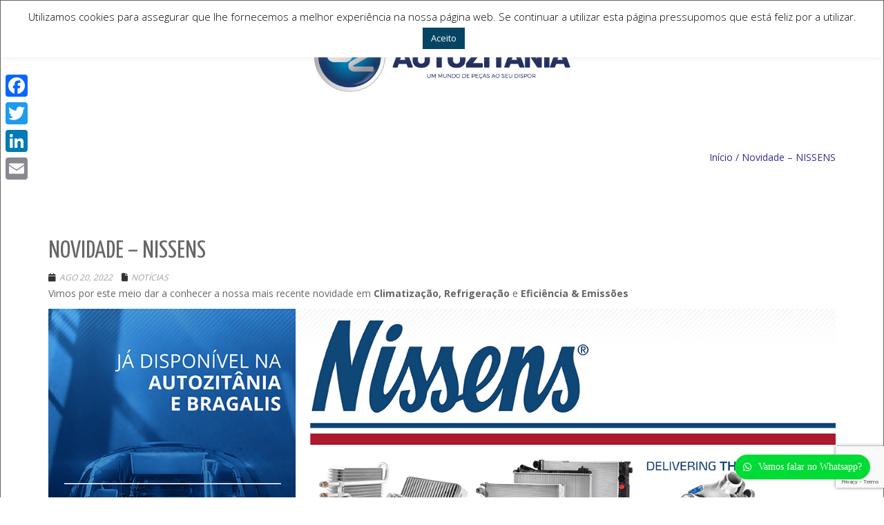

--- FILE ---
content_type: text/html; charset=UTF-8
request_url: https://www.autozitania.pt/novidade-nissens/
body_size: 14279
content:
<!DOCTYPE html>
<html lang="pt-PT" class="no-js">
<head>
	<meta charset="UTF-8">
	<meta name="viewport" content="width=device-width">
        <meta name="keywords" content="peças,auto,aftermarket,marcas,baratas">
	<link rel="profile" href="https://gmpg.org/xfn/11">
	<link rel="pingback" href="https://www.autozitania.pt/xmlrpc.php">
	<link rel="stylesheet" href="https://cdnjs.cloudflare.com/ajax/libs/font-awesome/4.7.0/css/font-awesome.min.css">
	<!--[if lt IE 9]>
	<script src="https://www.autozitania.pt/wp-content/themes/onetone/js/html5.js"></script>
	<![endif]-->
<title>Novidade &#8211; NISSENS</title>
<meta name='robots' content='max-image-preview:large' />
<link rel='dns-prefetch' href='//www.autozitania.pt' />
<link rel='dns-prefetch' href='//maps.googleapis.com' />
<link rel='dns-prefetch' href='//static.addtoany.com' />
<link rel='dns-prefetch' href='//platform-api.sharethis.com' />
<link rel='dns-prefetch' href='//fonts.googleapis.com' />
<link rel='dns-prefetch' href='//netdna.bootstrapcdn.com' />
<link rel="alternate" type="application/rss+xml" title=" &raquo; Feed" href="https://www.autozitania.pt/feed/" />
<link rel="alternate" type="application/rss+xml" title=" &raquo; Feed de comentários" href="https://www.autozitania.pt/comments/feed/" />
<link rel="alternate" type="application/rss+xml" title="Feed de comentários de  &raquo; Novidade &#8211; NISSENS" href="https://www.autozitania.pt/novidade-nissens/feed/" />
<script type="text/javascript">
window._wpemojiSettings = {"baseUrl":"https:\/\/s.w.org\/images\/core\/emoji\/14.0.0\/72x72\/","ext":".png","svgUrl":"https:\/\/s.w.org\/images\/core\/emoji\/14.0.0\/svg\/","svgExt":".svg","source":{"concatemoji":"https:\/\/www.autozitania.pt\/wp-includes\/js\/wp-emoji-release.min.js?ver=6.2.2"}};
/*! This file is auto-generated */
!function(e,a,t){var n,r,o,i=a.createElement("canvas"),p=i.getContext&&i.getContext("2d");function s(e,t){p.clearRect(0,0,i.width,i.height),p.fillText(e,0,0);e=i.toDataURL();return p.clearRect(0,0,i.width,i.height),p.fillText(t,0,0),e===i.toDataURL()}function c(e){var t=a.createElement("script");t.src=e,t.defer=t.type="text/javascript",a.getElementsByTagName("head")[0].appendChild(t)}for(o=Array("flag","emoji"),t.supports={everything:!0,everythingExceptFlag:!0},r=0;r<o.length;r++)t.supports[o[r]]=function(e){if(p&&p.fillText)switch(p.textBaseline="top",p.font="600 32px Arial",e){case"flag":return s("\ud83c\udff3\ufe0f\u200d\u26a7\ufe0f","\ud83c\udff3\ufe0f\u200b\u26a7\ufe0f")?!1:!s("\ud83c\uddfa\ud83c\uddf3","\ud83c\uddfa\u200b\ud83c\uddf3")&&!s("\ud83c\udff4\udb40\udc67\udb40\udc62\udb40\udc65\udb40\udc6e\udb40\udc67\udb40\udc7f","\ud83c\udff4\u200b\udb40\udc67\u200b\udb40\udc62\u200b\udb40\udc65\u200b\udb40\udc6e\u200b\udb40\udc67\u200b\udb40\udc7f");case"emoji":return!s("\ud83e\udef1\ud83c\udffb\u200d\ud83e\udef2\ud83c\udfff","\ud83e\udef1\ud83c\udffb\u200b\ud83e\udef2\ud83c\udfff")}return!1}(o[r]),t.supports.everything=t.supports.everything&&t.supports[o[r]],"flag"!==o[r]&&(t.supports.everythingExceptFlag=t.supports.everythingExceptFlag&&t.supports[o[r]]);t.supports.everythingExceptFlag=t.supports.everythingExceptFlag&&!t.supports.flag,t.DOMReady=!1,t.readyCallback=function(){t.DOMReady=!0},t.supports.everything||(n=function(){t.readyCallback()},a.addEventListener?(a.addEventListener("DOMContentLoaded",n,!1),e.addEventListener("load",n,!1)):(e.attachEvent("onload",n),a.attachEvent("onreadystatechange",function(){"complete"===a.readyState&&t.readyCallback()})),(e=t.source||{}).concatemoji?c(e.concatemoji):e.wpemoji&&e.twemoji&&(c(e.twemoji),c(e.wpemoji)))}(window,document,window._wpemojiSettings);
</script>
<style type="text/css">
img.wp-smiley,
img.emoji {
	display: inline !important;
	border: none !important;
	box-shadow: none !important;
	height: 1em !important;
	width: 1em !important;
	margin: 0 0.07em !important;
	vertical-align: -0.1em !important;
	background: none !important;
	padding: 0 !important;
}
</style>
	<link rel='stylesheet' id='bxslider-css-css' href='https://www.autozitania.pt/wp-content/plugins/kiwi-logo-carousel/third-party/jquery.bxslider/jquery.bxslider.css?ver=6.2.2' type='text/css' media='' />
<link rel='stylesheet' id='kiwi-logo-carousel-styles-css' href='https://www.autozitania.pt/wp-content/plugins/kiwi-logo-carousel/custom-styles.css?ver=6.2.2' type='text/css' media='' />
<link rel='stylesheet' id='bootstrap-css-css' href='https://www.autozitania.pt/wp-content/plugins/wd-google-maps/css/bootstrap.css?ver=1.0.68' type='text/css' media='all' />
<link rel='stylesheet' id='frontend_main-css-css' href='https://www.autozitania.pt/wp-content/plugins/wd-google-maps/css/frontend_main.css?ver=1.0.68' type='text/css' media='all' />
<link rel='stylesheet' id='wp-block-library-css' href='https://www.autozitania.pt/wp-includes/css/dist/block-library/style.min.css?ver=6.2.2' type='text/css' media='all' />
<link rel='stylesheet' id='classic-theme-styles-css' href='https://www.autozitania.pt/wp-includes/css/classic-themes.min.css?ver=6.2.2' type='text/css' media='all' />
<style id='global-styles-inline-css' type='text/css'>
body{--wp--preset--color--black: #000000;--wp--preset--color--cyan-bluish-gray: #abb8c3;--wp--preset--color--white: #ffffff;--wp--preset--color--pale-pink: #f78da7;--wp--preset--color--vivid-red: #cf2e2e;--wp--preset--color--luminous-vivid-orange: #ff6900;--wp--preset--color--luminous-vivid-amber: #fcb900;--wp--preset--color--light-green-cyan: #7bdcb5;--wp--preset--color--vivid-green-cyan: #00d084;--wp--preset--color--pale-cyan-blue: #8ed1fc;--wp--preset--color--vivid-cyan-blue: #0693e3;--wp--preset--color--vivid-purple: #9b51e0;--wp--preset--gradient--vivid-cyan-blue-to-vivid-purple: linear-gradient(135deg,rgba(6,147,227,1) 0%,rgb(155,81,224) 100%);--wp--preset--gradient--light-green-cyan-to-vivid-green-cyan: linear-gradient(135deg,rgb(122,220,180) 0%,rgb(0,208,130) 100%);--wp--preset--gradient--luminous-vivid-amber-to-luminous-vivid-orange: linear-gradient(135deg,rgba(252,185,0,1) 0%,rgba(255,105,0,1) 100%);--wp--preset--gradient--luminous-vivid-orange-to-vivid-red: linear-gradient(135deg,rgba(255,105,0,1) 0%,rgb(207,46,46) 100%);--wp--preset--gradient--very-light-gray-to-cyan-bluish-gray: linear-gradient(135deg,rgb(238,238,238) 0%,rgb(169,184,195) 100%);--wp--preset--gradient--cool-to-warm-spectrum: linear-gradient(135deg,rgb(74,234,220) 0%,rgb(151,120,209) 20%,rgb(207,42,186) 40%,rgb(238,44,130) 60%,rgb(251,105,98) 80%,rgb(254,248,76) 100%);--wp--preset--gradient--blush-light-purple: linear-gradient(135deg,rgb(255,206,236) 0%,rgb(152,150,240) 100%);--wp--preset--gradient--blush-bordeaux: linear-gradient(135deg,rgb(254,205,165) 0%,rgb(254,45,45) 50%,rgb(107,0,62) 100%);--wp--preset--gradient--luminous-dusk: linear-gradient(135deg,rgb(255,203,112) 0%,rgb(199,81,192) 50%,rgb(65,88,208) 100%);--wp--preset--gradient--pale-ocean: linear-gradient(135deg,rgb(255,245,203) 0%,rgb(182,227,212) 50%,rgb(51,167,181) 100%);--wp--preset--gradient--electric-grass: linear-gradient(135deg,rgb(202,248,128) 0%,rgb(113,206,126) 100%);--wp--preset--gradient--midnight: linear-gradient(135deg,rgb(2,3,129) 0%,rgb(40,116,252) 100%);--wp--preset--duotone--dark-grayscale: url('#wp-duotone-dark-grayscale');--wp--preset--duotone--grayscale: url('#wp-duotone-grayscale');--wp--preset--duotone--purple-yellow: url('#wp-duotone-purple-yellow');--wp--preset--duotone--blue-red: url('#wp-duotone-blue-red');--wp--preset--duotone--midnight: url('#wp-duotone-midnight');--wp--preset--duotone--magenta-yellow: url('#wp-duotone-magenta-yellow');--wp--preset--duotone--purple-green: url('#wp-duotone-purple-green');--wp--preset--duotone--blue-orange: url('#wp-duotone-blue-orange');--wp--preset--font-size--small: 13px;--wp--preset--font-size--medium: 20px;--wp--preset--font-size--large: 36px;--wp--preset--font-size--x-large: 42px;--wp--preset--spacing--20: 0.44rem;--wp--preset--spacing--30: 0.67rem;--wp--preset--spacing--40: 1rem;--wp--preset--spacing--50: 1.5rem;--wp--preset--spacing--60: 2.25rem;--wp--preset--spacing--70: 3.38rem;--wp--preset--spacing--80: 5.06rem;--wp--preset--shadow--natural: 6px 6px 9px rgba(0, 0, 0, 0.2);--wp--preset--shadow--deep: 12px 12px 50px rgba(0, 0, 0, 0.4);--wp--preset--shadow--sharp: 6px 6px 0px rgba(0, 0, 0, 0.2);--wp--preset--shadow--outlined: 6px 6px 0px -3px rgba(255, 255, 255, 1), 6px 6px rgba(0, 0, 0, 1);--wp--preset--shadow--crisp: 6px 6px 0px rgba(0, 0, 0, 1);}:where(.is-layout-flex){gap: 0.5em;}body .is-layout-flow > .alignleft{float: left;margin-inline-start: 0;margin-inline-end: 2em;}body .is-layout-flow > .alignright{float: right;margin-inline-start: 2em;margin-inline-end: 0;}body .is-layout-flow > .aligncenter{margin-left: auto !important;margin-right: auto !important;}body .is-layout-constrained > .alignleft{float: left;margin-inline-start: 0;margin-inline-end: 2em;}body .is-layout-constrained > .alignright{float: right;margin-inline-start: 2em;margin-inline-end: 0;}body .is-layout-constrained > .aligncenter{margin-left: auto !important;margin-right: auto !important;}body .is-layout-constrained > :where(:not(.alignleft):not(.alignright):not(.alignfull)){max-width: var(--wp--style--global--content-size);margin-left: auto !important;margin-right: auto !important;}body .is-layout-constrained > .alignwide{max-width: var(--wp--style--global--wide-size);}body .is-layout-flex{display: flex;}body .is-layout-flex{flex-wrap: wrap;align-items: center;}body .is-layout-flex > *{margin: 0;}:where(.wp-block-columns.is-layout-flex){gap: 2em;}.has-black-color{color: var(--wp--preset--color--black) !important;}.has-cyan-bluish-gray-color{color: var(--wp--preset--color--cyan-bluish-gray) !important;}.has-white-color{color: var(--wp--preset--color--white) !important;}.has-pale-pink-color{color: var(--wp--preset--color--pale-pink) !important;}.has-vivid-red-color{color: var(--wp--preset--color--vivid-red) !important;}.has-luminous-vivid-orange-color{color: var(--wp--preset--color--luminous-vivid-orange) !important;}.has-luminous-vivid-amber-color{color: var(--wp--preset--color--luminous-vivid-amber) !important;}.has-light-green-cyan-color{color: var(--wp--preset--color--light-green-cyan) !important;}.has-vivid-green-cyan-color{color: var(--wp--preset--color--vivid-green-cyan) !important;}.has-pale-cyan-blue-color{color: var(--wp--preset--color--pale-cyan-blue) !important;}.has-vivid-cyan-blue-color{color: var(--wp--preset--color--vivid-cyan-blue) !important;}.has-vivid-purple-color{color: var(--wp--preset--color--vivid-purple) !important;}.has-black-background-color{background-color: var(--wp--preset--color--black) !important;}.has-cyan-bluish-gray-background-color{background-color: var(--wp--preset--color--cyan-bluish-gray) !important;}.has-white-background-color{background-color: var(--wp--preset--color--white) !important;}.has-pale-pink-background-color{background-color: var(--wp--preset--color--pale-pink) !important;}.has-vivid-red-background-color{background-color: var(--wp--preset--color--vivid-red) !important;}.has-luminous-vivid-orange-background-color{background-color: var(--wp--preset--color--luminous-vivid-orange) !important;}.has-luminous-vivid-amber-background-color{background-color: var(--wp--preset--color--luminous-vivid-amber) !important;}.has-light-green-cyan-background-color{background-color: var(--wp--preset--color--light-green-cyan) !important;}.has-vivid-green-cyan-background-color{background-color: var(--wp--preset--color--vivid-green-cyan) !important;}.has-pale-cyan-blue-background-color{background-color: var(--wp--preset--color--pale-cyan-blue) !important;}.has-vivid-cyan-blue-background-color{background-color: var(--wp--preset--color--vivid-cyan-blue) !important;}.has-vivid-purple-background-color{background-color: var(--wp--preset--color--vivid-purple) !important;}.has-black-border-color{border-color: var(--wp--preset--color--black) !important;}.has-cyan-bluish-gray-border-color{border-color: var(--wp--preset--color--cyan-bluish-gray) !important;}.has-white-border-color{border-color: var(--wp--preset--color--white) !important;}.has-pale-pink-border-color{border-color: var(--wp--preset--color--pale-pink) !important;}.has-vivid-red-border-color{border-color: var(--wp--preset--color--vivid-red) !important;}.has-luminous-vivid-orange-border-color{border-color: var(--wp--preset--color--luminous-vivid-orange) !important;}.has-luminous-vivid-amber-border-color{border-color: var(--wp--preset--color--luminous-vivid-amber) !important;}.has-light-green-cyan-border-color{border-color: var(--wp--preset--color--light-green-cyan) !important;}.has-vivid-green-cyan-border-color{border-color: var(--wp--preset--color--vivid-green-cyan) !important;}.has-pale-cyan-blue-border-color{border-color: var(--wp--preset--color--pale-cyan-blue) !important;}.has-vivid-cyan-blue-border-color{border-color: var(--wp--preset--color--vivid-cyan-blue) !important;}.has-vivid-purple-border-color{border-color: var(--wp--preset--color--vivid-purple) !important;}.has-vivid-cyan-blue-to-vivid-purple-gradient-background{background: var(--wp--preset--gradient--vivid-cyan-blue-to-vivid-purple) !important;}.has-light-green-cyan-to-vivid-green-cyan-gradient-background{background: var(--wp--preset--gradient--light-green-cyan-to-vivid-green-cyan) !important;}.has-luminous-vivid-amber-to-luminous-vivid-orange-gradient-background{background: var(--wp--preset--gradient--luminous-vivid-amber-to-luminous-vivid-orange) !important;}.has-luminous-vivid-orange-to-vivid-red-gradient-background{background: var(--wp--preset--gradient--luminous-vivid-orange-to-vivid-red) !important;}.has-very-light-gray-to-cyan-bluish-gray-gradient-background{background: var(--wp--preset--gradient--very-light-gray-to-cyan-bluish-gray) !important;}.has-cool-to-warm-spectrum-gradient-background{background: var(--wp--preset--gradient--cool-to-warm-spectrum) !important;}.has-blush-light-purple-gradient-background{background: var(--wp--preset--gradient--blush-light-purple) !important;}.has-blush-bordeaux-gradient-background{background: var(--wp--preset--gradient--blush-bordeaux) !important;}.has-luminous-dusk-gradient-background{background: var(--wp--preset--gradient--luminous-dusk) !important;}.has-pale-ocean-gradient-background{background: var(--wp--preset--gradient--pale-ocean) !important;}.has-electric-grass-gradient-background{background: var(--wp--preset--gradient--electric-grass) !important;}.has-midnight-gradient-background{background: var(--wp--preset--gradient--midnight) !important;}.has-small-font-size{font-size: var(--wp--preset--font-size--small) !important;}.has-medium-font-size{font-size: var(--wp--preset--font-size--medium) !important;}.has-large-font-size{font-size: var(--wp--preset--font-size--large) !important;}.has-x-large-font-size{font-size: var(--wp--preset--font-size--x-large) !important;}
.wp-block-navigation a:where(:not(.wp-element-button)){color: inherit;}
:where(.wp-block-columns.is-layout-flex){gap: 2em;}
.wp-block-pullquote{font-size: 1.5em;line-height: 1.6;}
</style>
<link rel='stylesheet' id='wpsm_ac-sh-font-awesome-front-css' href='https://www.autozitania.pt/wp-content/plugins/accordion-shortcode-and-widget/css/font-awesome/css/font-awesome.min.css?ver=6.2.2' type='text/css' media='all' />
<link rel='stylesheet' id='wpsm_ac-sh_bootstrap-front-css' href='https://www.autozitania.pt/wp-content/plugins/accordion-shortcode-and-widget/css/bootstrap-front.css?ver=6.2.2' type='text/css' media='all' />
<link rel='stylesheet' id='contact-form-7-css' href='https://www.autozitania.pt/wp-content/plugins/contact-form-7/includes/css/styles.css?ver=5.7.7' type='text/css' media='all' />
<link rel='stylesheet' id='cookie-law-info-css' href='https://www.autozitania.pt/wp-content/plugins/cookie-law-info/legacy/public/css/cookie-law-info-public.css?ver=3.0.9' type='text/css' media='all' />
<link rel='stylesheet' id='cookie-law-info-gdpr-css' href='https://www.autozitania.pt/wp-content/plugins/cookie-law-info/legacy/public/css/cookie-law-info-gdpr.css?ver=3.0.9' type='text/css' media='all' />
<link rel='stylesheet' id='onetone-Yanone-Kaffeesatz-css' href='//fonts.googleapis.com/css?family=Open+Sans%3A300%2C400%2C700%7CYanone+Kaffeesatz%7CLustria&#038;ver=6.2.2' type='text/css' media='' />
<link rel='stylesheet' id='font-awesome-css' href='https://www.autozitania.pt/wp-content/plugins/magee-shortcodes/assets/font-awesome/css/font-awesome.min.css?ver=4.4.0' type='text/css' media='' />
<link rel='stylesheet' id='bootstrap-css' href='https://www.autozitania.pt/wp-content/plugins/magee-shortcodes/assets/bootstrap/css/bootstrap.min.css?ver=3.3.7' type='text/css' media='' />
<link rel='stylesheet' id='owl.carousel-css' href='https://www.autozitania.pt/wp-content/themes/onetone/plugins/owl-carousel/assets/owl.carousel.css?ver=6.2.2' type='text/css' media='' />
<link rel='stylesheet' id='prettyPhoto-css' href='https://www.autozitania.pt/wp-content/themes/onetone/css/prettyPhoto.css?ver=3.1.5' type='text/css' media='' />
<link rel='stylesheet' id='onetone-main-css' href='https://www.autozitania.pt/wp-content/themes/onetone/style.css?ver=1.8.4' type='text/css' media='all' />
<style id='onetone-main-inline-css' type='text/css'>
header .site-name,header .site-description,header .site-tagline{ color:#CC9966;}.site{}.entry-content a,.home-section-content a{color:#087bc0;}.fxd-header {
		background-color: rgba(255,255,255,0.7);
		}.fxd-header{background-color: rgba(255,255,255,0.7);}
.fxd-header .site-nav > ul > li > a {font-size:14px;}
.fxd-header img.site-logo{ margin-left:5px;}
.fxd-header img.site-logo{ margin-right:5px;}
.fxd-header img.site-logo{ margin-top:5px;}
.fxd-header img.site-logo{ margin-bottom:5px;}
.site-nav > ul > li > a{padding-top:0px}.site-nav > ul > li > a{padding-bottom:0px}.post-inner,.page-inner{padding-top:55px;}.post-inner,.page-inner{padding-bottom:40px;}.col-lg-1, .col-lg-10, .col-lg-11, .col-lg-12, .col-lg-2, .col-lg-3, .col-lg-4, .col-lg-5, .col-lg-6, .col-lg-7, .col-lg-8, .col-lg-9, .col-md-1, .col-md-10, .col-md-11, .col-md-12, .col-md-2, .col-md-3, .col-md-4, .col-md-5, .col-md-6, .col-md-7, .col-md-8, .col-md-9, .col-sm-1, .col-sm-10, .col-sm-11, .col-sm-12, .col-sm-2, .col-sm-3, .col-sm-4, .col-sm-5, .col-sm-6, .col-sm-7, .col-sm-8, .col-sm-9, .col-xs-1, .col-xs-10, .col-xs-11, .col-xs-12, .col-xs-2, .col-xs-3, .col-xs-4, .col-xs-5, .col-xs-6, .col-xs-7, .col-xs-8, .col-xs-9{margin-top:0px;}.col-lg-1, .col-lg-10, .col-lg-11, .col-lg-12, .col-lg-2, .col-lg-3, .col-lg-4, .col-lg-5, .col-lg-6, .col-lg-7, .col-lg-8, .col-lg-9, .col-md-1, .col-md-10, .col-md-11, .col-md-12, .col-md-2, .col-md-3, .col-md-4, .col-md-5, .col-md-6, .col-md-7, .col-md-8, .col-md-9, .col-sm-1, .col-sm-10, .col-sm-11, .col-sm-12, .col-sm-2, .col-sm-3, .col-sm-4, .col-sm-5, .col-sm-6, .col-sm-7, .col-sm-8, .col-sm-9, .col-xs-1, .col-xs-10, .col-xs-11, .col-xs-12, .col-xs-2, .col-xs-3, .col-xs-4, .col-xs-5, .col-xs-6, .col-xs-7, .col-xs-8, .col-xs-9{margin-bottom:20px;}.breadcrumb-nav span,.breadcrumb-nav a{color:#352f8f;}.main-header{background-color:#ffffff;}#menu-main > li > a {color:#352f8f;}#menu-main > li > a:hover{color:#087bc0;}section.home-section-1 .section-title{text-align:center ;}
section.home-section-1 .section-title{font-size:64px;font-weight:normal;color:#ffffff;}
section.home-section-1 .magee-heading{font-size:64px;font-weight:normal;color:#ffffff;}
section.home-section-2 .section-title{text-align:center ;}
section.home-section-2 .section-title{font-size:36px;font-weight:bold;color:#666666;}
section.home-section-3 .section-title{text-align:center ;}
section.home-section-3 .section-title{font-size:48px;font-weight:bold;color:#ffffff;}
section.home-section-4 .section-title{text-align:center ;}
section.home-section-4 .section-title{font-size:36px;font-weight:bold;color:#666666;}
section.home-section-5 .section-title{text-align:center ;}
section.home-section-5 .section-title{font-size:36px;font-weight:bold;color:#666666;}
section.home-section-6 .section-title{text-align:center ;}
section.home-section-6 .section-title{font-size:36px;font-weight:bold;color:#ffffff;}
section.home-section-7 .section-title{text-align:center ;}
section.home-section-7 .section-title{font-size:36px;font-weight:bold;color:#ffffff;}
section.home-section-8 .section-title{text-align:center ;}
section.home-section-8 .section-title{font-size:36px;font-weight:bold;color:#666666;}
section.home-section-9 .section-title{text-align:center ;}
section.home-section-9 .section-title{font-size:36px;font-weight:bold;color:#666666;}
section.home-section-10 .section-title{text-align:center ;}
section.home-section-10 .section-title{font-size:36px;font-weight:normal;color:#666666;}
section.home-section-11 .section-title{text-align:center ;}
section.home-section-11 .section-title{font-size:36px;font-weight:normal;color:#666666;}
section.home-section-12 .section-title{text-align:center ;}
section.home-section-12 .section-title{font-size:36px;font-weight:normal;color:#666666;}
section.home-section-13 .section-title{text-align:center ;}
section.home-section-13 .section-title{font-size:36px;font-weight:normal;color:#666666;}
section.home-section-14 .section-title{text-align:center ;}
section.home-section-14 .section-title{font-size:36px;font-weight:normal;color:#666666;}
section.home-section-15 .section-title{text-align:center ;}
section.home-section-15 .section-title{font-size:36px;font-weight:normal;color:#666666;}

	section.home-section-1 .home-section-content,
	section.home-section-1 p{font-size:18px;font-weight:normal;color:#ffffff;}
section.home-section-1 .home-section-content{text-align:center}
section.home-section-1 {background-color:#eeeeee;}

	section.home-section-2 .home-section-content,
	section.home-section-2 p{font-size:14px;font-weight:normal;color:#666666;}
section.home-section-2 .home-section-content{text-align:left}
section.home-section-2 {padding:30px 0;
background-color:#eeeeee;}

	section.home-section-3 .home-section-content,
	section.home-section-3 p{font-size:14px;font-weight:normal;color:#ffffff;}
section.home-section-3 {padding:50px 0;
background:url(https://www.autozitania.pt/wp-content/uploads/2016/08/IMG_8569-1.jpg)  repeat top left scroll;background-color:#ffffff;}

	section.home-section-4 .home-section-content,
	section.home-section-4 p{font-size:14px;font-weight:normal;color:#666666;}
section.home-section-4 .home-section-content{text-align:center}
section.home-section-4 {padding:150px 0;
}

	section.home-section-5 .home-section-content,
	section.home-section-5 p{font-size:14px;font-weight:normal;color:#ffffff;}
section.home-section-5 .home-section-content{text-align:center}
section.home-section-5 {background-color:#ffffff;}

	section.home-section-6 .home-section-content,
	section.home-section-6 p{font-size:14px;font-weight:normal;color:#ffffff;}
section.home-section-6 .home-section-content{text-align:left}
section.home-section-6 {padding:50px 0;
background:url(https://www.autozitania.pt/wp-content/uploads/2016/08/IMG_8569-1.jpg)  repeat top left scroll;}

	section.home-section-7 .home-section-content,
	section.home-section-7 p{font-size:14px;font-weight:normal;color:#ffffff;}
section.home-section-7 .home-section-content{text-align:center}
section.home-section-7 {padding:10px 0 50px;
background:url(https://www.mageewp.com/onetone/wp-content/uploads/sites/17/2015/11/123.jpg)  no-repeat bottom center scroll;background-color:#eda869;}

	section.home-section-8 .home-section-content,
	section.home-section-8 p{font-size:14px;font-weight:normal;color:#666666;}
section.home-section-8 .home-section-content{text-align:left}
section.home-section-8 {padding:50px 0;
background-color:#ffffff;}

	section.home-section-9 .home-section-content,
	section.home-section-9 p{font-size:18px;font-weight:normal;color:#000000;}
section.home-section-9 .home-section-content{text-align:center}
section.home-section-9 {padding:20px 0;
background:url(https://www.autozitania.pt/wp-content/uploads/2016/08/contacto_50.jpg)  repeat top left scroll;}

	section.home-section-10 .home-section-content,
	section.home-section-10 p{font-size:14px;font-weight:normal;color:#666666;}
section.home-section-10 {background-color:#ffffff;}

	section.home-section-11 .home-section-content,
	section.home-section-11 p{font-size:36px;font-weight:normal;color:#666666;}
section.home-section-11 {}

	section.home-section-12 .home-section-content,
	section.home-section-12 p{font-size:36px;font-weight:normal;color:#666666;}
section.home-section-12 {}

	section.home-section-13 .home-section-content,
	section.home-section-13 p{font-size:36px;font-weight:normal;color:#666666;}
section.home-section-13 {}

	section.home-section-14 .home-section-content,
	section.home-section-14 p{font-size:36px;font-weight:normal;color:#666666;}
section.home-section-14 {}

	section.home-section-15 .home-section-content,
	section.home-section-15 p{font-size:36px;font-weight:normal;color:#666666;}
section.home-section-15 {}
body{margin:0px;}
</style>
<link rel='stylesheet' id='onetone-onetone-css' href='https://www.autozitania.pt/wp-content/themes/onetone/css/onetone.css?ver=1.8.4' type='text/css' media='' />
<link rel='stylesheet' id='onetone-ms-css' href='https://www.autozitania.pt/wp-content/themes/onetone/css/onetone-ms.css?ver=1.8.4' type='text/css' media='' />
<link rel='stylesheet' id='onetone-scheme'  href='https://www.autozitania.pt/wp-content/themes/onetone/css/scheme.less?ver=1.8.4' type='text/less' media='' />
<link rel='stylesheet' id='onetone-home-css' href='https://www.autozitania.pt/wp-content/themes/onetone/css/home.css?ver=1.8.4' type='text/css' media='' />
<link rel='stylesheet' id='onetone-bigvideo-css' href='https://www.autozitania.pt/wp-content/themes/onetone/plugins/YTPlayer/css/jquery.mb.YTPlayer.min.css?ver=6.2.2' type='text/css' media='1' />
<link rel='stylesheet' id='fontawesome-css' href='//netdna.bootstrapcdn.com/font-awesome/3.2.1/css/font-awesome.min.css?ver=1.3.9' type='text/css' media='all' />
<!--[if IE 7]>
<link rel='stylesheet' id='fontawesome-ie-css' href='//netdna.bootstrapcdn.com/font-awesome/3.2.1/css/font-awesome-ie7.min.css?ver=1.3.9' type='text/css' media='all' />
<![endif]-->
<link rel='stylesheet' id='addtoany-css' href='https://www.autozitania.pt/wp-content/plugins/add-to-any/addtoany.min.css?ver=1.16' type='text/css' media='all' />
<style id='addtoany-inline-css' type='text/css'>
@media screen and (max-width:980px){
.a2a_floating_style.a2a_vertical_style{display:none;}
}
</style>
		<style>
			/* Accessible for screen readers but hidden from view */
			.fa-hidden { position:absolute; left:-10000px; top:auto; width:1px; height:1px; overflow:hidden; }
			.rtl .fa-hidden { left:10000px; }
			.fa-showtext { margin-right: 5px; }
		</style>
		<script type='text/javascript' src='https://www.autozitania.pt/wp-includes/js/jquery/jquery.min.js?ver=3.6.4' id='jquery-core-js'></script>
<script type='text/javascript' src='https://www.autozitania.pt/wp-includes/js/jquery/jquery-migrate.min.js?ver=3.4.0' id='jquery-migrate-js'></script>
<script type='text/javascript' src='https://www.autozitania.pt/wp-content/plugins/awesome-logos/js/awesome.logos.js?ver=1' id='wps-logos-js-js'></script>
<script type='text/javascript' src='https://maps.googleapis.com/maps/api/js?libraries=places%2Cgeometry&#038;v=3.exp&#038;key=%09AIzaSyDi6aVWxOVptj9WZZYeAgdAA1xpqAR1mnw&#038;ver=6.2.2' id='gmwd_map-js-js'></script>
<script type='text/javascript' src='https://www.autozitania.pt/wp-content/plugins/wd-google-maps/js/init_map.js?ver=1.0.68' id='frontend_init_map-js-js'></script>
<script type='text/javascript' src='https://www.autozitania.pt/wp-content/plugins/wd-google-maps/js/frontend_main.js?ver=1.0.68' id='frontend_main-js-js'></script>
<script type='text/javascript' id='addtoany-core-js-before'>
window.a2a_config=window.a2a_config||{};a2a_config.callbacks=[];a2a_config.overlays=[];a2a_config.templates={};a2a_localize = {
	Share: "Partilhar",
	Save: "Guardar",
	Subscribe: "Subscrever",
	Email: "Email",
	Bookmark: "Marcador",
	ShowAll: "Mostrar tudo",
	ShowLess: "Mostrar menos",
	FindServices: "Procurar serviço(s)",
	FindAnyServiceToAddTo: "Encontrar rapidamente qualquer serviço para",
	PoweredBy: "Serviço fornecido por",
	ShareViaEmail: "Share via email",
	SubscribeViaEmail: "Subscribe via email",
	BookmarkInYourBrowser: "Adicionar marcador",
	BookmarkInstructions: "Press Ctrl+D or \u2318+D to bookmark this page",
	AddToYourFavorites: "Adicionar aos favoritos",
	SendFromWebOrProgram: "Send from any email address or email program",
	EmailProgram: "Email program",
	More: "More&#8230;",
	ThanksForSharing: "Thanks for sharing!",
	ThanksForFollowing: "Thanks for following!"
};
</script>
<script type='text/javascript' async src='https://static.addtoany.com/menu/page.js' id='addtoany-core-js'></script>
<script type='text/javascript' async src='https://www.autozitania.pt/wp-content/plugins/add-to-any/addtoany.min.js?ver=1.1' id='addtoany-jquery-js'></script>
<script type='text/javascript' id='cookie-law-info-js-extra'>
/* <![CDATA[ */
var Cli_Data = {"nn_cookie_ids":[],"cookielist":[],"non_necessary_cookies":[],"ccpaEnabled":"","ccpaRegionBased":"","ccpaBarEnabled":"","strictlyEnabled":["necessary","obligatoire"],"ccpaType":"gdpr","js_blocking":"","custom_integration":"","triggerDomRefresh":"","secure_cookies":""};
var cli_cookiebar_settings = {"animate_speed_hide":"500","animate_speed_show":"500","background":"#fff","border":"#69b8c8","border_on":"","button_1_button_colour":"#064464","button_1_button_hover":"#053650","button_1_link_colour":"#fff","button_1_as_button":"1","button_1_new_win":"","button_2_button_colour":"#333","button_2_button_hover":"#292929","button_2_link_colour":"#444","button_2_as_button":"","button_2_hidebar":"","button_3_button_colour":"#000","button_3_button_hover":"#000000","button_3_link_colour":"#fff","button_3_as_button":"1","button_3_new_win":"","button_4_button_colour":"#000","button_4_button_hover":"#000000","button_4_link_colour":"#fff","button_4_as_button":"1","button_7_button_colour":"#61a229","button_7_button_hover":"#4e8221","button_7_link_colour":"#fff","button_7_as_button":"1","button_7_new_win":"","font_family":"inherit","header_fix":"","notify_animate_hide":"1","notify_animate_show":"1","notify_div_id":"#cookie-law-info-bar","notify_position_horizontal":"left","notify_position_vertical":"top","scroll_close":"","scroll_close_reload":"","accept_close_reload":"","reject_close_reload":"","showagain_tab":"","showagain_background":"#fff","showagain_border":"#000","showagain_div_id":"#cookie-law-info-again","showagain_x_position":"100px","text":"#000","show_once_yn":"","show_once":"10000","logging_on":"","as_popup":"","popup_overlay":"1","bar_heading_text":"","cookie_bar_as":"banner","popup_showagain_position":"bottom-right","widget_position":"left"};
var log_object = {"ajax_url":"https:\/\/www.autozitania.pt\/wp-admin\/admin-ajax.php"};
/* ]]> */
</script>
<script type='text/javascript' src='https://www.autozitania.pt/wp-content/plugins/cookie-law-info/legacy/public/js/cookie-law-info-public.js?ver=3.0.9' id='cookie-law-info-js'></script>
<script type='text/javascript' src='https://www.autozitania.pt/wp-content/plugins/magee-shortcodes/assets/bootstrap/js/bootstrap.min.js?ver=3.3.7' id='bootstrap-js'></script>
<script type='text/javascript' src='https://www.autozitania.pt/wp-content/themes/onetone/plugins/jquery.nav.js?ver=1.4.14%20' id='onetone-nav-js'></script>
<script type='text/javascript' src='https://www.autozitania.pt/wp-content/themes/onetone/plugins/jquery.scrollTo.js?ver=1.4.14%20' id='onetone-scrollTo-js'></script>
<script type='text/javascript' src='//platform-api.sharethis.com/js/sharethis.js#source=googleanalytics-wordpress#product=ga&#038;property=60c36d7edf529e001196f921' id='googleanalytics-platform-sharethis-js'></script>
<link rel="https://api.w.org/" href="https://www.autozitania.pt/wp-json/" /><link rel="alternate" type="application/json" href="https://www.autozitania.pt/wp-json/wp/v2/posts/1942" /><link rel="EditURI" type="application/rsd+xml" title="RSD" href="https://www.autozitania.pt/xmlrpc.php?rsd" />
<link rel="wlwmanifest" type="application/wlwmanifest+xml" href="https://www.autozitania.pt/wp-includes/wlwmanifest.xml" />
<meta name="generator" content="WordPress 6.2.2" />
<link rel="canonical" href="https://www.autozitania.pt/novidade-nissens/" />
<link rel='shortlink' href='https://www.autozitania.pt/?p=1942' />
<link rel="alternate" type="application/json+oembed" href="https://www.autozitania.pt/wp-json/oembed/1.0/embed?url=https%3A%2F%2Fwww.autozitania.pt%2Fnovidade-nissens%2F" />
<link rel="alternate" type="text/xml+oembed" href="https://www.autozitania.pt/wp-json/oembed/1.0/embed?url=https%3A%2F%2Fwww.autozitania.pt%2Fnovidade-nissens%2F&#038;format=xml" />
<link rel="shortcut icon" href="https://www.autozitania.pt/wp-content/uploads/2021/10/favicon-1.png"/>
<link rel="apple-touch-icon" href="https://www.autozitania.pt/wp-content/uploads/2021/10/favicon-1.png"/>

		<script
			type="text/javascript">var ajaxurl = 'https://www.autozitania.pt/wp-admin/admin-ajax.php';</script>

		<script>
(function() {
	(function (i, s, o, g, r, a, m) {
		i['GoogleAnalyticsObject'] = r;
		i[r] = i[r] || function () {
				(i[r].q = i[r].q || []).push(arguments)
			}, i[r].l = 1 * new Date();
		a = s.createElement(o),
			m = s.getElementsByTagName(o)[0];
		a.async = 1;
		a.src = g;
		m.parentNode.insertBefore(a, m)
	})(window, document, 'script', 'https://google-analytics.com/analytics.js', 'ga');

	ga('create', 'UA-56422855-1', 'auto');
			ga('send', 'pageview');
	})();
</script>
<script>
	(function(w,d,s,l,i){w[l]=w[l]||[];w[l].push({'gtm.start':new Date().getTime(),event:'gtm.js'});var f=d.getElementsByTagName(s)[0],j=d.createElement(s),dl=l!='dataLayer'?'&l='+l:'';j.async=true;j.src='https://www.googletagmanager.com/gtm.js?id='+i+dl;f.parentNode.insertBefore(j,f);})(window,document,'script','dataLayer','GTM-MD3Z8JLK');
</script></head>
<body data-rsssl=1 class="post-template-default single single-post postid-1942 single-format-standard page blog">

	<div class="wrapper">
		<div class="top-wrap">
                    <!--Header-->
            <header class="header-wrap logo-center ">
                             
                <div class="main-header ">
                    <div class="container">
                        <div class="logo-box">
                                                
                            <a href="https://www.autozitania.pt/">
                            <img class="site-logo normal_logo" alt="" src="https://www.autozitania.pt/wp-content/uploads/2021/10/az-horizontal-azul-com-assinatura.png.png" />
                            </a>
                                                                                     <div class="name-box" style=" display:block;">
                                <a href="https://www.autozitania.pt/"><h1 class="site-name"></h1></a>
                                <span class="site-tagline"></span>
                            </div>
                            
                        </div>
                        <button class="site-nav-toggle">
                            <span class="sr-only">Navegação Alternativa</span>
                            <i class="fa fa-bars fa-2x"></i>
                        </button>
                        <nav class="site-nav" role="navigation">
                                                    </nav>
                    </div>
                </div>
                
                                        
                <div class="fxd-header">
                    <div class="container">
                        <div class="logo-box">
                                                    <a href="https://www.autozitania.pt/"><img class="site-logo normal_logo" src="https://autozitania.pt/wp-content/uploads/2016/08/stick.png"></a>
                            
                                                   
                                                        <div class="name-box" style=" display:block;">
                                <a href="https://www.autozitania.pt/"><h1 class="site-name"></h1></a>
                                <span class="site-tagline"></span>
                            </div>
                            
                        </div>
                        <button class="site-nav-toggle">
                            <span class="sr-only">Navegação Alternativa</span>
                            <i class="fa fa-bars fa-2x"></i>
                        </button>
                        <nav class="site-nav" role="navigation">
                                                    </nav>
                    </div>
                </div>
                
                                          
            </header>
            <div class="slider-wrap"></div>
        </div><article id="post-1942" class="post-1942 post type-post status-publish format-standard hentry category-noticias tag-ac tag-ad tag-ad-parts tag-autozitania tag-climatizacao tag-cooling tag-deliveringthediference tag-eficiencia tag-emissoes tag-nissens tag-radiador tag-refrigeracao tag-turbo tag-ummundodepecasaoseudispor">
<section class="page-title-bar title-left no-subtitle" style="">
            <div class="container">
                <hgroup class="page-title">
                                  </hgroup>
                
		<div class="breadcrumb-nav breadcrumbs" itemprop="breadcrumb">
			<span class="trail-before"><div class=''></span> 
			<span class="trail-begin"><a href="https://www.autozitania.pt" title="" rel="home">Início</a></span>
			 <span class="sep">/</span> <span class="trail-end">Novidade &#8211; NISSENS</span>
			 <span class="trail-after"></div></span>
		</div> 
                <div class="clearfix"></div>            
            </div>
        </section>
        
<div class="post-wrap">
            <div class="container">
                <div class="post-inner row no-aside">
                    <div class="col-main">
                        <section class="post-main" role="main" id="content">
                                                    <article class="post type-post" id="">
                                                            <div class="entry-main">
                                    <div class="entry-header">                                            
                                        <h1 class="entry-title">Novidade &#8211; NISSENS</h1>
                                        <ul class="entry-meta">
                                            <li class="entry-date"><i class="fa fa-calendar"></i><a href="https://www.autozitania.pt/2022/08/">Ago 20, 2022</a></li>
                                            <!--li class="entry-author"><i class="fa fa-user"></i--><!--?php echo get_the_author_link();?></li-->
                                            <li class="entry-catagory"><i class="fa fa-file-o"></i><a href="https://www.autozitania.pt/noticias/" rel="category tag">Notícias</a></li>
         
                                              
                                            
                                        </ul>
                                    </div>
                                    <div class="entry-content">                                        
                                        <p>Vimos por este meio dar a conhecer a nossa mais recente novidade em <strong>Climatização, Refrigeração </strong>e<strong> Eficiência &amp; Emissões</strong></p>
<p><img decoding="async" class="aligncenter size-full wp-image-1943" src="https://www.autozitania.pt/wp-content/uploads/2022/08/Nissens_Novidade_2022_Digital_Site_Banner.jpg" alt="novidade-nissens1" width="1400" height="672" srcset="https://www.autozitania.pt/wp-content/uploads/2022/08/Nissens_Novidade_2022_Digital_Site_Banner.jpg 1400w, https://www.autozitania.pt/wp-content/uploads/2022/08/Nissens_Novidade_2022_Digital_Site_Banner-300x144.jpg 300w, https://www.autozitania.pt/wp-content/uploads/2022/08/Nissens_Novidade_2022_Digital_Site_Banner-1024x492.jpg 1024w, https://www.autozitania.pt/wp-content/uploads/2022/08/Nissens_Novidade_2022_Digital_Site_Banner-768x369.jpg 768w" sizes="(max-width: 1400px) 100vw, 1400px" /></p>
<p>Produtos <b>NISSENS </b>já disponíveis na <strong>Autozitânia </strong>&amp; <strong>Bragalis.</strong></p>
<p>Para mais informações consulte o seu gestor comercial.</p>
<div class="addtoany_share_save_container addtoany_content addtoany_content_bottom"><div class="a2a_kit a2a_kit_size_32 addtoany_list" data-a2a-url="https://www.autozitania.pt/novidade-nissens/" data-a2a-title="Novidade – NISSENS"><a class="a2a_button_facebook" href="https://www.addtoany.com/add_to/facebook?linkurl=https%3A%2F%2Fwww.autozitania.pt%2Fnovidade-nissens%2F&amp;linkname=Novidade%20%E2%80%93%20NISSENS" title="Facebook" rel="nofollow noopener" target="_blank"></a><a class="a2a_button_twitter" href="https://www.addtoany.com/add_to/twitter?linkurl=https%3A%2F%2Fwww.autozitania.pt%2Fnovidade-nissens%2F&amp;linkname=Novidade%20%E2%80%93%20NISSENS" title="Twitter" rel="nofollow noopener" target="_blank"></a><a class="a2a_button_linkedin" href="https://www.addtoany.com/add_to/linkedin?linkurl=https%3A%2F%2Fwww.autozitania.pt%2Fnovidade-nissens%2F&amp;linkname=Novidade%20%E2%80%93%20NISSENS" title="LinkedIn" rel="nofollow noopener" target="_blank"></a><a class="a2a_button_email" href="https://www.addtoany.com/add_to/email?linkurl=https%3A%2F%2Fwww.autozitania.pt%2Fnovidade-nissens%2F&amp;linkname=Novidade%20%E2%80%93%20NISSENS" title="Email" rel="nofollow noopener" target="_blank"></a></div></div>   
                                            
                                    </div>
                                    <div class="entry-footer">
                                        <ul class="entry-tags no-border pull-left"><li><a href="https://www.autozitania.pt/tag/ac/" rel="tag">ac</a></li><li><a href="https://www.autozitania.pt/tag/ad/" rel="tag">ad</a></li><li><a href="https://www.autozitania.pt/tag/ad-parts/" rel="tag">AD Parts</a></li><li><a href="https://www.autozitania.pt/tag/autozitania/" rel="tag">autozitania</a></li><li><a href="https://www.autozitania.pt/tag/climatizacao/" rel="tag">climatização</a></li><li><a href="https://www.autozitania.pt/tag/cooling/" rel="tag">cooling</a></li><li><a href="https://www.autozitania.pt/tag/deliveringthediference/" rel="tag">deliveringthediference</a></li><li><a href="https://www.autozitania.pt/tag/eficiencia/" rel="tag">eficiência</a></li><li><a href="https://www.autozitania.pt/tag/emissoes/" rel="tag">emissões</a></li><li><a href="https://www.autozitania.pt/tag/nissens/" rel="tag">nissens</a></li><li><a href="https://www.autozitania.pt/tag/radiador/" rel="tag">radiador</a></li><li><a href="https://www.autozitania.pt/tag/refrigeracao/" rel="tag">refrigeração</a></li><li><a href="https://www.autozitania.pt/tag/turbo/" rel="tag">turbo</a></li><li><a href="https://www.autozitania.pt/tag/ummundodepecasaoseudispor/" rel="tag">ummundodepecasaoseudispor</a></li></ul>                                    </div>
                                </div>
                            </article>

                            <div class="post-attributes">
                                
                                
                                			                                                        <!--About Author End-->
                                <!--Related Posts-->
                                <div class="related-posts">
                                        <h3>Related Posts</h3>
                                        <div class="multi-carousel onetone-related-posts owl-carousel owl-theme">
                                        
                                            							                                                                        <div class="owl-item">
                                            <div class="post-grid-box">
                                                                <div class="img-box figcaption-middle text-center from-left fade-in">
                                                                    <a href="https://www.autozitania.pt/valeo-gama-alargada/">
                                                                        <img src="https://www.autozitania.pt/wp-content/uploads/2020/09/VALEO_Gama_Alargada_RedesSociais.png" class="feature-img"/>
                                                                        <div class="img-overlay">
                                                                            <div class="img-overlay-container">
                                                                                <div class="img-overlay-content">
                                                                                    <i class="fa fa-link"></i>
                                                                                </div>
                                                                            </div>
                                                                        </div>
                                                                    </a>                                                  
                                                                </div>
                                                                <div class="img-caption">
                                                                    <a href="https://www.autozitania.pt/valeo-gama-alargada/"><h4>VALEO &#8211; Gama Alargada</h4></a>
                                                                    <ul class="entry-meta">
                                                                        <li class="entry-date"><i class="fa fa-calendar"></i>Set 02, 2020</li>
                                                                        <li class="entry-author"><i class="fa fa-user"></i>Flávio Menino</li>
                                                                    </ul>
                                                                </div>
                                                            </div>
                                                            </div>
                                                                                    </div>
                                    </div>
                                <!--Related Posts End-->
                                                                <!--Comments Area-->                                
                                <div class="comments-area text-left">
                                                                     </div>
                                <!--Comments End-->
                                      <nav class="post-pagination" role="navigation">
                                        <ul class="clearfix">
                                        <li class="pull-left"><a href="https://www.autozitania.pt/novidade-tcmatic/" rel="prev">Novidade &#8211; TCMATIC</a></li><li class="pull-right"><a href="https://www.autozitania.pt/campanha-tratauto/" rel="next">Campanha TRATAUTO</a></li>                                        </ul>
                                    </nav>  
                                    
	<!-- .navigation -->
	                                      </div>
                            
                                                    </section>
                    </div>
                                                        </div>
            </div>  
        </div>

      </article>
<!--Footer-->
		<footer>
        			<div class="footer-widget-area">
                <div class="container">
                    <div class="row">
                                        <div class="col-md-3">
                    <div id="search-3" class="widget widget-box widget_search"><form role="search" method="get" id="searchform" class="searchform" action="https://www.autozitania.pt/">
				<div>
					<label class="screen-reader-text" for="s">Pesquisar por:</label>
					<input type="text" value="" name="s" id="s" />
					<input type="submit" id="searchsubmit" value="Pesquisar" />
				</div>
			</form><span class="seperator extralight-border"></span></div>
		<div id="recent-posts-3" class="widget widget-box widget_recent_entries">
		<h2 class="widget-title">Últimas Notícias</h2>
		<ul>
											<li>
					<a href="https://www.autozitania.pt/campanha-michelin-inverno-2026/">Campanha Michelin – Inverno 2026</a>
									</li>
											<li>
					<a href="https://www.autozitania.pt/nova-gama-de-injetores-schaeffler/">Nova Gama de Injetores Schaeffler</a>
									</li>
											<li>
					<a href="https://www.autozitania.pt/vitesco-agora-e-schaeffler/">Vitesco agora é Schaeffler</a>
									</li>
											<li>
					<a href="https://www.autozitania.pt/black-friday-equipamentos/">Black Friday Equipamentos</a>
									</li>
											<li>
					<a href="https://www.autozitania.pt/campanha-repsol-oferta-de-cabazes-de-natal/">Campanha Repsol: Oferta de Cabazes de Natal</a>
									</li>
											<li>
					<a href="https://www.autozitania.pt/campanha-schaeffler-4/">Campanha Schaeffler</a>
									</li>
											<li>
					<a href="https://www.autozitania.pt/oferta-de-presunto-iberico-na-compra-de-produtos-tratauto/">Oferta de Presunto Ibérico na compra de produtos TRATAUTO</a>
									</li>
											<li>
					<a href="https://www.autozitania.pt/campanha-de-natal-totalenergies-elf/">Campanha de Natal TotalEnergies &#038; ELF</a>
									</li>
											<li>
					<a href="https://www.autozitania.pt/novo-lubrificante-ad-stl-5w-30/">Novo Lubrificante AD STL 5W-30</a>
									</li>
											<li>
					<a href="https://www.autozitania.pt/novo-anticongelante-ad-original-new-plus-50/">Novo Anticongelante AD &#8211; Original New Plus 50%,</a>
									</li>
					</ul>

		<span class="seperator extralight-border"></span></div>                    </div>
                    
                                        <div class="col-md-3">
                                        </div>
                    
                                        <div class="col-md-3">
                                        </div>
                    
                                        <div class="col-md-3">
                    <div id="custom_html-2" class="widget_text widget widget-box widget_custom_html"><div class="textwidget custom-html-widget"><div style="padding: 5px 20px 20px 20px; background: #67c4e6; text-align:center;"><script>(function() {
	window.mc4wp = window.mc4wp || {
		listeners: [],
		forms: {
			on: function(evt, cb) {
				window.mc4wp.listeners.push(
					{
						event   : evt,
						callback: cb
					}
				);
			}
		}
	}
})();
</script><!-- Mailchimp for WordPress v4.9.5 - https://wordpress.org/plugins/mailchimp-for-wp/ --><form id="mc4wp-form-1" class="mc4wp-form mc4wp-form-714" method="post" data-id="714" data-name="Receba as nossas novidades!" ><div class="mc4wp-form-fields"><h4 style="color:#ffffff; font-weight:bold;">RECEBA AS NOSSAS NOVIDADES</h4>
<p>
   <input type="email" name="EMAIL" placeholder="Email" required="" style="
    border: none; background-color:#e0f1f8; padding:10px;text-align: center;">
</p>
<p>
   <input type="text" name="FNAME" placeholder="Nome" style="
    border: none;background-color:#e0f1f8;padding:10px;text-align: center;">
</p>
<p style="color:#ffffff; text-align:left;">
    <label>
        <input name="_mc4wp_lists" type="radio" value="cfb89734c7"required=""> Desejo receber newsletters
    </label>
</p>


<p style="color:#ffffff; text-align:left;">
 <label>
        <input name="AGREE_TO_TERMS" type="checkbox" value="1" required="">
      Li e aceito os termos e condições da Política de Privacidade da Autozitânia
 </label></p>

<p>
    <input type="submit" value="SUBSCREVER!" style="
    border: none;padding:10px;">
</p>
</div><label style="display: none !important;">Deixe este campo vazio se for humano: <input type="text" name="_mc4wp_honeypot" value="" tabindex="-1" autocomplete="off" /></label><input type="hidden" name="_mc4wp_timestamp" value="1768888337" /><input type="hidden" name="_mc4wp_form_id" value="714" /><input type="hidden" name="_mc4wp_form_element_id" value="mc4wp-form-1" /><div class="mc4wp-response"></div></form><!-- / Mailchimp for WordPress Plugin --></div></div><span class="seperator extralight-border"></span></div>                    </div>
                    
                                        </div>
                </div>
            </div>
            			<div class="footer-info-area">
				<div class="container">	
					<div class="site-info">
					  © 2016 - 2021 | Política de Privacidade <a href="https://www.autozitania.pt/politica-de-qualidade-autozitania/" target="_blank" style="float:right;">Política de Qualidade Autozitânia</a>					</div>
				</div>
			</div>			
		</footer>
	</div>
    <div class="a2a_kit a2a_kit_size_32 a2a_floating_style a2a_vertical_style" style="left:0px;top:100px;background-color:transparent"><a class="a2a_button_facebook" href="https://www.addtoany.com/add_to/facebook?linkurl=https%3A%2F%2Fwww.autozitania.pt%2Fnovidade-nissens%2F&amp;linkname=Novidade%20%26%238211%3B%20NISSENS" title="Facebook" rel="nofollow noopener" target="_blank"></a><a class="a2a_button_twitter" href="https://www.addtoany.com/add_to/twitter?linkurl=https%3A%2F%2Fwww.autozitania.pt%2Fnovidade-nissens%2F&amp;linkname=Novidade%20%26%238211%3B%20NISSENS" title="Twitter" rel="nofollow noopener" target="_blank"></a><a class="a2a_button_linkedin" href="https://www.addtoany.com/add_to/linkedin?linkurl=https%3A%2F%2Fwww.autozitania.pt%2Fnovidade-nissens%2F&amp;linkname=Novidade%20%26%238211%3B%20NISSENS" title="LinkedIn" rel="nofollow noopener" target="_blank"></a><a class="a2a_button_email" href="https://www.addtoany.com/add_to/email?linkurl=https%3A%2F%2Fwww.autozitania.pt%2Fnovidade-nissens%2F&amp;linkname=Novidade%20%26%238211%3B%20NISSENS" title="Email" rel="nofollow noopener" target="_blank"></a></div><!--googleoff: all--><div id="cookie-law-info-bar" data-nosnippet="true"><span>Utilizamos cookies para assegurar que lhe fornecemos a melhor experiência na nossa página web. Se continuar a utilizar esta página pressupomos que está feliz por a utilizar.<a role='button' data-cli_action="accept" id="cookie_action_close_header" class="medium cli-plugin-button cli-plugin-main-button cookie_action_close_header cli_action_button wt-cli-accept-btn">Aceito</a> </span></div><div id="cookie-law-info-again" data-nosnippet="true"><span id="cookie_hdr_showagain">Política de Privacidade de Cookies</span></div><div class="cli-modal" data-nosnippet="true" id="cliSettingsPopup" tabindex="-1" role="dialog" aria-labelledby="cliSettingsPopup" aria-hidden="true">
  <div class="cli-modal-dialog" role="document">
	<div class="cli-modal-content cli-bar-popup">
		  <button type="button" class="cli-modal-close" id="cliModalClose">
			<svg class="" viewBox="0 0 24 24"><path d="M19 6.41l-1.41-1.41-5.59 5.59-5.59-5.59-1.41 1.41 5.59 5.59-5.59 5.59 1.41 1.41 5.59-5.59 5.59 5.59 1.41-1.41-5.59-5.59z"></path><path d="M0 0h24v24h-24z" fill="none"></path></svg>
			<span class="wt-cli-sr-only">Fechar</span>
		  </button>
		  <div class="cli-modal-body">
			<div class="cli-container-fluid cli-tab-container">
	<div class="cli-row">
		<div class="cli-col-12 cli-align-items-stretch cli-px-0">
			<div class="cli-privacy-overview">
				<h4>Privacy Overview</h4>				<div class="cli-privacy-content">
					<div class="cli-privacy-content-text">This website uses cookies to improve your experience while you navigate through the website. Out of these cookies, the cookies that are categorized as necessary are stored on your browser as they are essential for the working of basic functionalities of the website. We also use third-party cookies that help us analyze and understand how you use this website. These cookies will be stored in your browser only with your consent. You also have the option to opt-out of these cookies. But opting out of some of these cookies may have an effect on your browsing experience.</div>
				</div>
				<a class="cli-privacy-readmore" aria-label="Mostrar mais" role="button" data-readmore-text="Mostrar mais" data-readless-text="Mostrar menos"></a>			</div>
		</div>
		<div class="cli-col-12 cli-align-items-stretch cli-px-0 cli-tab-section-container">
												<div class="cli-tab-section">
						<div class="cli-tab-header">
							<a role="button" tabindex="0" class="cli-nav-link cli-settings-mobile" data-target="necessary" data-toggle="cli-toggle-tab">
								Necessary							</a>
															<div class="wt-cli-necessary-checkbox">
									<input type="checkbox" class="cli-user-preference-checkbox"  id="wt-cli-checkbox-necessary" data-id="checkbox-necessary" checked="checked"  />
									<label class="form-check-label" for="wt-cli-checkbox-necessary">Necessary</label>
								</div>
								<span class="cli-necessary-caption">Sempre activado</span>
													</div>
						<div class="cli-tab-content">
							<div class="cli-tab-pane cli-fade" data-id="necessary">
								<div class="wt-cli-cookie-description">
									Necessary cookies are absolutely essential for the website to function properly. This category only includes cookies that ensures basic functionalities and security features of the website. These cookies do not store any personal information.								</div>
							</div>
						</div>
					</div>
																	<div class="cli-tab-section">
						<div class="cli-tab-header">
							<a role="button" tabindex="0" class="cli-nav-link cli-settings-mobile" data-target="non-necessary" data-toggle="cli-toggle-tab">
								Non-necessary							</a>
															<div class="cli-switch">
									<input type="checkbox" id="wt-cli-checkbox-non-necessary" class="cli-user-preference-checkbox"  data-id="checkbox-non-necessary" checked='checked' />
									<label for="wt-cli-checkbox-non-necessary" class="cli-slider" data-cli-enable="Activado" data-cli-disable="Desactivado"><span class="wt-cli-sr-only">Non-necessary</span></label>
								</div>
													</div>
						<div class="cli-tab-content">
							<div class="cli-tab-pane cli-fade" data-id="non-necessary">
								<div class="wt-cli-cookie-description">
									Any cookies that may not be particularly necessary for the website to function and is used specifically to collect user personal data via analytics, ads, other embedded contents are termed as non-necessary cookies. It is mandatory to procure user consent prior to running these cookies on your website.								</div>
							</div>
						</div>
					</div>
										</div>
	</div>
</div>
		  </div>
		  <div class="cli-modal-footer">
			<div class="wt-cli-element cli-container-fluid cli-tab-container">
				<div class="cli-row">
					<div class="cli-col-12 cli-align-items-stretch cli-px-0">
						<div class="cli-tab-footer wt-cli-privacy-overview-actions">
						
															<a id="wt-cli-privacy-save-btn" role="button" tabindex="0" data-cli-action="accept" class="wt-cli-privacy-btn cli_setting_save_button wt-cli-privacy-accept-btn cli-btn">GUARDAR E ACEITAR</a>
													</div>
						
					</div>
				</div>
			</div>
		</div>
	</div>
  </div>
</div>
<div class="cli-modal-backdrop cli-fade cli-settings-overlay"></div>
<div class="cli-modal-backdrop cli-fade cli-popupbar-overlay"></div>
<!--googleon: all--><script>jQuery(document).ready(function(){jQuery(".kiwi-logo-carousel-default").bxSlider({mode:"horizontal",speed:500,slideMargin:0,infiniteLoop:false,hideControlOnEnd:false,captions:false,ticker:false,tickerHover:false,adaptiveHeight:false,responsive:true,pager:true,controls:false,autoControls:false,minSlides:1,maxSlides:10,moveSlides:1,slideWidth:150,auto:false,pause:4000,useCSS:false});jQuery(".kiwi-logo-carousel-amortecedores").bxSlider({mode:"horizontal",speed:500,slideMargin:0,infiniteLoop:false,hideControlOnEnd:false,captions:false,ticker:false,tickerHover:false,adaptiveHeight:false,responsive:true,pager:false,controls:false,autoControls:false,minSlides:1,maxSlides:6,moveSlides:1,slideWidth:200,auto:false,pause:4000,useCSS:false});jQuery(".kiwi-logo-carousel-direcao").bxSlider({mode:"horizontal",speed:500,slideMargin:15,infiniteLoop:false,hideControlOnEnd:false,captions:false,ticker:false,tickerHover:false,adaptiveHeight:false,responsive:true,pager:false,controls:false,autoControls:false,minSlides:1,maxSlides:6,moveSlides:1,slideWidth:200,auto:false,pause:4000,useCSS:false});jQuery(".kiwi-logo-carousel-diversos").bxSlider({mode:"horizontal",speed:500,slideMargin:0,infiniteLoop:false,hideControlOnEnd:false,captions:false,ticker:false,tickerHover:false,adaptiveHeight:false,responsive:true,pager:false,controls:true,autoControls:false,minSlides:1,maxSlides:8,moveSlides:1,slideWidth:200,auto:false,pause:4000,useCSS:false});jQuery(".kiwi-logo-carousel-electrica").bxSlider({mode:"horizontal",speed:500,slideMargin:0,infiniteLoop:true,hideControlOnEnd:false,captions:false,ticker:false,tickerHover:false,adaptiveHeight:true,responsive:true,pager:false,controls:true,autoControls:false,minSlides:1,maxSlides:4,moveSlides:1,slideWidth:200,auto:true,pause:4000,useCSS:false});});</script><script>(function() {function maybePrefixUrlField () {
  const value = this.value.trim()
  if (value !== '' && value.indexOf('http') !== 0) {
    this.value = 'http://' + value
  }
}

const urlFields = document.querySelectorAll('.mc4wp-form input[type="url"]')
for (let j = 0; j < urlFields.length; j++) {
  urlFields[j].addEventListener('blur', maybePrefixUrlField)
}
})();</script><a href="javascript:;">
        	<div id="back-to-top">
        		<span class="fa fa-arrow-up"></span>
            	<span>Topo</span>
        	</div>
        </a><script type='text/javascript' src='https://www.autozitania.pt/wp-content/plugins/accordion-shortcode-and-widget/js/bootstrap.js?ver=6.2.2' id='wpsm_ac-sh_bootstrap-js-front-js'></script>
<script type='text/javascript' src='https://www.autozitania.pt/wp-content/plugins/accordion-shortcode-and-widget/js/accordion.js?ver=6.2.2' id='call_ac-sh-js-front-js'></script>
<script type='text/javascript' src='https://www.autozitania.pt/wp-content/plugins/contact-form-7/includes/swv/js/index.js?ver=5.7.7' id='swv-js'></script>
<script type='text/javascript' id='contact-form-7-js-extra'>
/* <![CDATA[ */
var wpcf7 = {"api":{"root":"https:\/\/www.autozitania.pt\/wp-json\/","namespace":"contact-form-7\/v1"}};
/* ]]> */
</script>
<script type='text/javascript' src='https://www.autozitania.pt/wp-content/plugins/contact-form-7/includes/js/index.js?ver=5.7.7' id='contact-form-7-js'></script>
<script type='text/javascript' src='https://www.autozitania.pt/wp-content/themes/onetone/plugins/YTPlayer/jquery.mb.YTPlayer.js?ver=6.2.2' id='onetone-bigvideo-js'></script>
<script type='text/javascript' src='https://www.autozitania.pt/wp-content/themes/onetone/plugins/owl-carousel/owl.carousel.min.js?ver=6.2.2' id='onetone-carousel-js'></script>
<script type='text/javascript' src='https://www.autozitania.pt/wp-content/themes/onetone/plugins/jquery.parallax-1.1.3.js?ver=1.1.3' id='onetone-parallax-js'></script>
<script type='text/javascript' src='https://www.autozitania.pt/wp-content/themes/onetone/plugins/respond.min.js?ver=6.2.2' id='onetone-respond-js'></script>
<script type='text/javascript' src='https://www.autozitania.pt/wp-content/themes/onetone/plugins/less.min.js?ver=2.5.1' id='onetone-less-js'></script>
<script type='text/javascript' src='https://www.autozitania.pt/wp-content/themes/onetone/plugins/jquery.prettyPhoto.js?ver=3.1.5' id='prettyPhoto-js'></script>
<script type='text/javascript' id='onetone-default-js-extra'>
/* <![CDATA[ */
var onetone_params = {"ajaxurl":"https:\/\/www.autozitania.pt\/wp-admin\/admin-ajax.php","themeurl":"https:\/\/www.autozitania.pt\/wp-content\/themes\/onetone","slideSpeed":"8000","sticky_header":"yes","isMobile":"0","primary_color":"#087bc0"};
/* ]]> */
</script>
<script type='text/javascript' src='https://www.autozitania.pt/wp-content/themes/onetone/js/onetone.js?ver=1.8.4' id='onetone-default-js'></script>
<script type='text/javascript' src='https://www.autozitania.pt/wp-includes/js/comment-reply.min.js?ver=6.2.2' id='comment-reply-js'></script>
<script type='text/javascript' src='https://www.autozitania.pt/wp-content/plugins/wp-gallery-custom-links/wp-gallery-custom-links.js?ver=1.1' id='wp-gallery-custom-links-js-js'></script>
<script type='text/javascript' src='https://www.google.com/recaptcha/api.js?render=6LdjgoIUAAAAAHt6KaeREDblAbG23uJBJnEsBKBX&#038;ver=3.0' id='google-recaptcha-js'></script>
<script type='text/javascript' src='https://www.autozitania.pt/wp-includes/js/dist/vendor/wp-polyfill-inert.min.js?ver=3.1.2' id='wp-polyfill-inert-js'></script>
<script type='text/javascript' src='https://www.autozitania.pt/wp-includes/js/dist/vendor/regenerator-runtime.min.js?ver=0.13.11' id='regenerator-runtime-js'></script>
<script type='text/javascript' src='https://www.autozitania.pt/wp-includes/js/dist/vendor/wp-polyfill.min.js?ver=3.15.0' id='wp-polyfill-js'></script>
<script type='text/javascript' id='wpcf7-recaptcha-js-extra'>
/* <![CDATA[ */
var wpcf7_recaptcha = {"sitekey":"6LdjgoIUAAAAAHt6KaeREDblAbG23uJBJnEsBKBX","actions":{"homepage":"homepage","contactform":"contactform"}};
/* ]]> */
</script>
<script type='text/javascript' src='https://www.autozitania.pt/wp-content/plugins/contact-form-7/modules/recaptcha/index.js?ver=5.7.7' id='wpcf7-recaptcha-js'></script>
<script type='text/javascript' src='https://www.autozitania.pt/wp-content/plugins/kiwi-logo-carousel/third-party/jquery.bxslider/jquery.bxslider.js?ver=6.2.2' id='bxslider-js'></script>
<script type='text/javascript' defer src='https://www.autozitania.pt/wp-content/plugins/mailchimp-for-wp/assets/js/forms.js?ver=4.9.5' id='mc4wp-forms-api-js'></script>
	
</body>
</html>

--- FILE ---
content_type: text/html; charset=utf-8
request_url: https://www.google.com/recaptcha/api2/anchor?ar=1&k=6LdjgoIUAAAAAHt6KaeREDblAbG23uJBJnEsBKBX&co=aHR0cHM6Ly93d3cuYXV0b3ppdGFuaWEucHQ6NDQz&hl=en&v=PoyoqOPhxBO7pBk68S4YbpHZ&size=invisible&anchor-ms=20000&execute-ms=30000&cb=bai0r11fhw1e
body_size: 48592
content:
<!DOCTYPE HTML><html dir="ltr" lang="en"><head><meta http-equiv="Content-Type" content="text/html; charset=UTF-8">
<meta http-equiv="X-UA-Compatible" content="IE=edge">
<title>reCAPTCHA</title>
<style type="text/css">
/* cyrillic-ext */
@font-face {
  font-family: 'Roboto';
  font-style: normal;
  font-weight: 400;
  font-stretch: 100%;
  src: url(//fonts.gstatic.com/s/roboto/v48/KFO7CnqEu92Fr1ME7kSn66aGLdTylUAMa3GUBHMdazTgWw.woff2) format('woff2');
  unicode-range: U+0460-052F, U+1C80-1C8A, U+20B4, U+2DE0-2DFF, U+A640-A69F, U+FE2E-FE2F;
}
/* cyrillic */
@font-face {
  font-family: 'Roboto';
  font-style: normal;
  font-weight: 400;
  font-stretch: 100%;
  src: url(//fonts.gstatic.com/s/roboto/v48/KFO7CnqEu92Fr1ME7kSn66aGLdTylUAMa3iUBHMdazTgWw.woff2) format('woff2');
  unicode-range: U+0301, U+0400-045F, U+0490-0491, U+04B0-04B1, U+2116;
}
/* greek-ext */
@font-face {
  font-family: 'Roboto';
  font-style: normal;
  font-weight: 400;
  font-stretch: 100%;
  src: url(//fonts.gstatic.com/s/roboto/v48/KFO7CnqEu92Fr1ME7kSn66aGLdTylUAMa3CUBHMdazTgWw.woff2) format('woff2');
  unicode-range: U+1F00-1FFF;
}
/* greek */
@font-face {
  font-family: 'Roboto';
  font-style: normal;
  font-weight: 400;
  font-stretch: 100%;
  src: url(//fonts.gstatic.com/s/roboto/v48/KFO7CnqEu92Fr1ME7kSn66aGLdTylUAMa3-UBHMdazTgWw.woff2) format('woff2');
  unicode-range: U+0370-0377, U+037A-037F, U+0384-038A, U+038C, U+038E-03A1, U+03A3-03FF;
}
/* math */
@font-face {
  font-family: 'Roboto';
  font-style: normal;
  font-weight: 400;
  font-stretch: 100%;
  src: url(//fonts.gstatic.com/s/roboto/v48/KFO7CnqEu92Fr1ME7kSn66aGLdTylUAMawCUBHMdazTgWw.woff2) format('woff2');
  unicode-range: U+0302-0303, U+0305, U+0307-0308, U+0310, U+0312, U+0315, U+031A, U+0326-0327, U+032C, U+032F-0330, U+0332-0333, U+0338, U+033A, U+0346, U+034D, U+0391-03A1, U+03A3-03A9, U+03B1-03C9, U+03D1, U+03D5-03D6, U+03F0-03F1, U+03F4-03F5, U+2016-2017, U+2034-2038, U+203C, U+2040, U+2043, U+2047, U+2050, U+2057, U+205F, U+2070-2071, U+2074-208E, U+2090-209C, U+20D0-20DC, U+20E1, U+20E5-20EF, U+2100-2112, U+2114-2115, U+2117-2121, U+2123-214F, U+2190, U+2192, U+2194-21AE, U+21B0-21E5, U+21F1-21F2, U+21F4-2211, U+2213-2214, U+2216-22FF, U+2308-230B, U+2310, U+2319, U+231C-2321, U+2336-237A, U+237C, U+2395, U+239B-23B7, U+23D0, U+23DC-23E1, U+2474-2475, U+25AF, U+25B3, U+25B7, U+25BD, U+25C1, U+25CA, U+25CC, U+25FB, U+266D-266F, U+27C0-27FF, U+2900-2AFF, U+2B0E-2B11, U+2B30-2B4C, U+2BFE, U+3030, U+FF5B, U+FF5D, U+1D400-1D7FF, U+1EE00-1EEFF;
}
/* symbols */
@font-face {
  font-family: 'Roboto';
  font-style: normal;
  font-weight: 400;
  font-stretch: 100%;
  src: url(//fonts.gstatic.com/s/roboto/v48/KFO7CnqEu92Fr1ME7kSn66aGLdTylUAMaxKUBHMdazTgWw.woff2) format('woff2');
  unicode-range: U+0001-000C, U+000E-001F, U+007F-009F, U+20DD-20E0, U+20E2-20E4, U+2150-218F, U+2190, U+2192, U+2194-2199, U+21AF, U+21E6-21F0, U+21F3, U+2218-2219, U+2299, U+22C4-22C6, U+2300-243F, U+2440-244A, U+2460-24FF, U+25A0-27BF, U+2800-28FF, U+2921-2922, U+2981, U+29BF, U+29EB, U+2B00-2BFF, U+4DC0-4DFF, U+FFF9-FFFB, U+10140-1018E, U+10190-1019C, U+101A0, U+101D0-101FD, U+102E0-102FB, U+10E60-10E7E, U+1D2C0-1D2D3, U+1D2E0-1D37F, U+1F000-1F0FF, U+1F100-1F1AD, U+1F1E6-1F1FF, U+1F30D-1F30F, U+1F315, U+1F31C, U+1F31E, U+1F320-1F32C, U+1F336, U+1F378, U+1F37D, U+1F382, U+1F393-1F39F, U+1F3A7-1F3A8, U+1F3AC-1F3AF, U+1F3C2, U+1F3C4-1F3C6, U+1F3CA-1F3CE, U+1F3D4-1F3E0, U+1F3ED, U+1F3F1-1F3F3, U+1F3F5-1F3F7, U+1F408, U+1F415, U+1F41F, U+1F426, U+1F43F, U+1F441-1F442, U+1F444, U+1F446-1F449, U+1F44C-1F44E, U+1F453, U+1F46A, U+1F47D, U+1F4A3, U+1F4B0, U+1F4B3, U+1F4B9, U+1F4BB, U+1F4BF, U+1F4C8-1F4CB, U+1F4D6, U+1F4DA, U+1F4DF, U+1F4E3-1F4E6, U+1F4EA-1F4ED, U+1F4F7, U+1F4F9-1F4FB, U+1F4FD-1F4FE, U+1F503, U+1F507-1F50B, U+1F50D, U+1F512-1F513, U+1F53E-1F54A, U+1F54F-1F5FA, U+1F610, U+1F650-1F67F, U+1F687, U+1F68D, U+1F691, U+1F694, U+1F698, U+1F6AD, U+1F6B2, U+1F6B9-1F6BA, U+1F6BC, U+1F6C6-1F6CF, U+1F6D3-1F6D7, U+1F6E0-1F6EA, U+1F6F0-1F6F3, U+1F6F7-1F6FC, U+1F700-1F7FF, U+1F800-1F80B, U+1F810-1F847, U+1F850-1F859, U+1F860-1F887, U+1F890-1F8AD, U+1F8B0-1F8BB, U+1F8C0-1F8C1, U+1F900-1F90B, U+1F93B, U+1F946, U+1F984, U+1F996, U+1F9E9, U+1FA00-1FA6F, U+1FA70-1FA7C, U+1FA80-1FA89, U+1FA8F-1FAC6, U+1FACE-1FADC, U+1FADF-1FAE9, U+1FAF0-1FAF8, U+1FB00-1FBFF;
}
/* vietnamese */
@font-face {
  font-family: 'Roboto';
  font-style: normal;
  font-weight: 400;
  font-stretch: 100%;
  src: url(//fonts.gstatic.com/s/roboto/v48/KFO7CnqEu92Fr1ME7kSn66aGLdTylUAMa3OUBHMdazTgWw.woff2) format('woff2');
  unicode-range: U+0102-0103, U+0110-0111, U+0128-0129, U+0168-0169, U+01A0-01A1, U+01AF-01B0, U+0300-0301, U+0303-0304, U+0308-0309, U+0323, U+0329, U+1EA0-1EF9, U+20AB;
}
/* latin-ext */
@font-face {
  font-family: 'Roboto';
  font-style: normal;
  font-weight: 400;
  font-stretch: 100%;
  src: url(//fonts.gstatic.com/s/roboto/v48/KFO7CnqEu92Fr1ME7kSn66aGLdTylUAMa3KUBHMdazTgWw.woff2) format('woff2');
  unicode-range: U+0100-02BA, U+02BD-02C5, U+02C7-02CC, U+02CE-02D7, U+02DD-02FF, U+0304, U+0308, U+0329, U+1D00-1DBF, U+1E00-1E9F, U+1EF2-1EFF, U+2020, U+20A0-20AB, U+20AD-20C0, U+2113, U+2C60-2C7F, U+A720-A7FF;
}
/* latin */
@font-face {
  font-family: 'Roboto';
  font-style: normal;
  font-weight: 400;
  font-stretch: 100%;
  src: url(//fonts.gstatic.com/s/roboto/v48/KFO7CnqEu92Fr1ME7kSn66aGLdTylUAMa3yUBHMdazQ.woff2) format('woff2');
  unicode-range: U+0000-00FF, U+0131, U+0152-0153, U+02BB-02BC, U+02C6, U+02DA, U+02DC, U+0304, U+0308, U+0329, U+2000-206F, U+20AC, U+2122, U+2191, U+2193, U+2212, U+2215, U+FEFF, U+FFFD;
}
/* cyrillic-ext */
@font-face {
  font-family: 'Roboto';
  font-style: normal;
  font-weight: 500;
  font-stretch: 100%;
  src: url(//fonts.gstatic.com/s/roboto/v48/KFO7CnqEu92Fr1ME7kSn66aGLdTylUAMa3GUBHMdazTgWw.woff2) format('woff2');
  unicode-range: U+0460-052F, U+1C80-1C8A, U+20B4, U+2DE0-2DFF, U+A640-A69F, U+FE2E-FE2F;
}
/* cyrillic */
@font-face {
  font-family: 'Roboto';
  font-style: normal;
  font-weight: 500;
  font-stretch: 100%;
  src: url(//fonts.gstatic.com/s/roboto/v48/KFO7CnqEu92Fr1ME7kSn66aGLdTylUAMa3iUBHMdazTgWw.woff2) format('woff2');
  unicode-range: U+0301, U+0400-045F, U+0490-0491, U+04B0-04B1, U+2116;
}
/* greek-ext */
@font-face {
  font-family: 'Roboto';
  font-style: normal;
  font-weight: 500;
  font-stretch: 100%;
  src: url(//fonts.gstatic.com/s/roboto/v48/KFO7CnqEu92Fr1ME7kSn66aGLdTylUAMa3CUBHMdazTgWw.woff2) format('woff2');
  unicode-range: U+1F00-1FFF;
}
/* greek */
@font-face {
  font-family: 'Roboto';
  font-style: normal;
  font-weight: 500;
  font-stretch: 100%;
  src: url(//fonts.gstatic.com/s/roboto/v48/KFO7CnqEu92Fr1ME7kSn66aGLdTylUAMa3-UBHMdazTgWw.woff2) format('woff2');
  unicode-range: U+0370-0377, U+037A-037F, U+0384-038A, U+038C, U+038E-03A1, U+03A3-03FF;
}
/* math */
@font-face {
  font-family: 'Roboto';
  font-style: normal;
  font-weight: 500;
  font-stretch: 100%;
  src: url(//fonts.gstatic.com/s/roboto/v48/KFO7CnqEu92Fr1ME7kSn66aGLdTylUAMawCUBHMdazTgWw.woff2) format('woff2');
  unicode-range: U+0302-0303, U+0305, U+0307-0308, U+0310, U+0312, U+0315, U+031A, U+0326-0327, U+032C, U+032F-0330, U+0332-0333, U+0338, U+033A, U+0346, U+034D, U+0391-03A1, U+03A3-03A9, U+03B1-03C9, U+03D1, U+03D5-03D6, U+03F0-03F1, U+03F4-03F5, U+2016-2017, U+2034-2038, U+203C, U+2040, U+2043, U+2047, U+2050, U+2057, U+205F, U+2070-2071, U+2074-208E, U+2090-209C, U+20D0-20DC, U+20E1, U+20E5-20EF, U+2100-2112, U+2114-2115, U+2117-2121, U+2123-214F, U+2190, U+2192, U+2194-21AE, U+21B0-21E5, U+21F1-21F2, U+21F4-2211, U+2213-2214, U+2216-22FF, U+2308-230B, U+2310, U+2319, U+231C-2321, U+2336-237A, U+237C, U+2395, U+239B-23B7, U+23D0, U+23DC-23E1, U+2474-2475, U+25AF, U+25B3, U+25B7, U+25BD, U+25C1, U+25CA, U+25CC, U+25FB, U+266D-266F, U+27C0-27FF, U+2900-2AFF, U+2B0E-2B11, U+2B30-2B4C, U+2BFE, U+3030, U+FF5B, U+FF5D, U+1D400-1D7FF, U+1EE00-1EEFF;
}
/* symbols */
@font-face {
  font-family: 'Roboto';
  font-style: normal;
  font-weight: 500;
  font-stretch: 100%;
  src: url(//fonts.gstatic.com/s/roboto/v48/KFO7CnqEu92Fr1ME7kSn66aGLdTylUAMaxKUBHMdazTgWw.woff2) format('woff2');
  unicode-range: U+0001-000C, U+000E-001F, U+007F-009F, U+20DD-20E0, U+20E2-20E4, U+2150-218F, U+2190, U+2192, U+2194-2199, U+21AF, U+21E6-21F0, U+21F3, U+2218-2219, U+2299, U+22C4-22C6, U+2300-243F, U+2440-244A, U+2460-24FF, U+25A0-27BF, U+2800-28FF, U+2921-2922, U+2981, U+29BF, U+29EB, U+2B00-2BFF, U+4DC0-4DFF, U+FFF9-FFFB, U+10140-1018E, U+10190-1019C, U+101A0, U+101D0-101FD, U+102E0-102FB, U+10E60-10E7E, U+1D2C0-1D2D3, U+1D2E0-1D37F, U+1F000-1F0FF, U+1F100-1F1AD, U+1F1E6-1F1FF, U+1F30D-1F30F, U+1F315, U+1F31C, U+1F31E, U+1F320-1F32C, U+1F336, U+1F378, U+1F37D, U+1F382, U+1F393-1F39F, U+1F3A7-1F3A8, U+1F3AC-1F3AF, U+1F3C2, U+1F3C4-1F3C6, U+1F3CA-1F3CE, U+1F3D4-1F3E0, U+1F3ED, U+1F3F1-1F3F3, U+1F3F5-1F3F7, U+1F408, U+1F415, U+1F41F, U+1F426, U+1F43F, U+1F441-1F442, U+1F444, U+1F446-1F449, U+1F44C-1F44E, U+1F453, U+1F46A, U+1F47D, U+1F4A3, U+1F4B0, U+1F4B3, U+1F4B9, U+1F4BB, U+1F4BF, U+1F4C8-1F4CB, U+1F4D6, U+1F4DA, U+1F4DF, U+1F4E3-1F4E6, U+1F4EA-1F4ED, U+1F4F7, U+1F4F9-1F4FB, U+1F4FD-1F4FE, U+1F503, U+1F507-1F50B, U+1F50D, U+1F512-1F513, U+1F53E-1F54A, U+1F54F-1F5FA, U+1F610, U+1F650-1F67F, U+1F687, U+1F68D, U+1F691, U+1F694, U+1F698, U+1F6AD, U+1F6B2, U+1F6B9-1F6BA, U+1F6BC, U+1F6C6-1F6CF, U+1F6D3-1F6D7, U+1F6E0-1F6EA, U+1F6F0-1F6F3, U+1F6F7-1F6FC, U+1F700-1F7FF, U+1F800-1F80B, U+1F810-1F847, U+1F850-1F859, U+1F860-1F887, U+1F890-1F8AD, U+1F8B0-1F8BB, U+1F8C0-1F8C1, U+1F900-1F90B, U+1F93B, U+1F946, U+1F984, U+1F996, U+1F9E9, U+1FA00-1FA6F, U+1FA70-1FA7C, U+1FA80-1FA89, U+1FA8F-1FAC6, U+1FACE-1FADC, U+1FADF-1FAE9, U+1FAF0-1FAF8, U+1FB00-1FBFF;
}
/* vietnamese */
@font-face {
  font-family: 'Roboto';
  font-style: normal;
  font-weight: 500;
  font-stretch: 100%;
  src: url(//fonts.gstatic.com/s/roboto/v48/KFO7CnqEu92Fr1ME7kSn66aGLdTylUAMa3OUBHMdazTgWw.woff2) format('woff2');
  unicode-range: U+0102-0103, U+0110-0111, U+0128-0129, U+0168-0169, U+01A0-01A1, U+01AF-01B0, U+0300-0301, U+0303-0304, U+0308-0309, U+0323, U+0329, U+1EA0-1EF9, U+20AB;
}
/* latin-ext */
@font-face {
  font-family: 'Roboto';
  font-style: normal;
  font-weight: 500;
  font-stretch: 100%;
  src: url(//fonts.gstatic.com/s/roboto/v48/KFO7CnqEu92Fr1ME7kSn66aGLdTylUAMa3KUBHMdazTgWw.woff2) format('woff2');
  unicode-range: U+0100-02BA, U+02BD-02C5, U+02C7-02CC, U+02CE-02D7, U+02DD-02FF, U+0304, U+0308, U+0329, U+1D00-1DBF, U+1E00-1E9F, U+1EF2-1EFF, U+2020, U+20A0-20AB, U+20AD-20C0, U+2113, U+2C60-2C7F, U+A720-A7FF;
}
/* latin */
@font-face {
  font-family: 'Roboto';
  font-style: normal;
  font-weight: 500;
  font-stretch: 100%;
  src: url(//fonts.gstatic.com/s/roboto/v48/KFO7CnqEu92Fr1ME7kSn66aGLdTylUAMa3yUBHMdazQ.woff2) format('woff2');
  unicode-range: U+0000-00FF, U+0131, U+0152-0153, U+02BB-02BC, U+02C6, U+02DA, U+02DC, U+0304, U+0308, U+0329, U+2000-206F, U+20AC, U+2122, U+2191, U+2193, U+2212, U+2215, U+FEFF, U+FFFD;
}
/* cyrillic-ext */
@font-face {
  font-family: 'Roboto';
  font-style: normal;
  font-weight: 900;
  font-stretch: 100%;
  src: url(//fonts.gstatic.com/s/roboto/v48/KFO7CnqEu92Fr1ME7kSn66aGLdTylUAMa3GUBHMdazTgWw.woff2) format('woff2');
  unicode-range: U+0460-052F, U+1C80-1C8A, U+20B4, U+2DE0-2DFF, U+A640-A69F, U+FE2E-FE2F;
}
/* cyrillic */
@font-face {
  font-family: 'Roboto';
  font-style: normal;
  font-weight: 900;
  font-stretch: 100%;
  src: url(//fonts.gstatic.com/s/roboto/v48/KFO7CnqEu92Fr1ME7kSn66aGLdTylUAMa3iUBHMdazTgWw.woff2) format('woff2');
  unicode-range: U+0301, U+0400-045F, U+0490-0491, U+04B0-04B1, U+2116;
}
/* greek-ext */
@font-face {
  font-family: 'Roboto';
  font-style: normal;
  font-weight: 900;
  font-stretch: 100%;
  src: url(//fonts.gstatic.com/s/roboto/v48/KFO7CnqEu92Fr1ME7kSn66aGLdTylUAMa3CUBHMdazTgWw.woff2) format('woff2');
  unicode-range: U+1F00-1FFF;
}
/* greek */
@font-face {
  font-family: 'Roboto';
  font-style: normal;
  font-weight: 900;
  font-stretch: 100%;
  src: url(//fonts.gstatic.com/s/roboto/v48/KFO7CnqEu92Fr1ME7kSn66aGLdTylUAMa3-UBHMdazTgWw.woff2) format('woff2');
  unicode-range: U+0370-0377, U+037A-037F, U+0384-038A, U+038C, U+038E-03A1, U+03A3-03FF;
}
/* math */
@font-face {
  font-family: 'Roboto';
  font-style: normal;
  font-weight: 900;
  font-stretch: 100%;
  src: url(//fonts.gstatic.com/s/roboto/v48/KFO7CnqEu92Fr1ME7kSn66aGLdTylUAMawCUBHMdazTgWw.woff2) format('woff2');
  unicode-range: U+0302-0303, U+0305, U+0307-0308, U+0310, U+0312, U+0315, U+031A, U+0326-0327, U+032C, U+032F-0330, U+0332-0333, U+0338, U+033A, U+0346, U+034D, U+0391-03A1, U+03A3-03A9, U+03B1-03C9, U+03D1, U+03D5-03D6, U+03F0-03F1, U+03F4-03F5, U+2016-2017, U+2034-2038, U+203C, U+2040, U+2043, U+2047, U+2050, U+2057, U+205F, U+2070-2071, U+2074-208E, U+2090-209C, U+20D0-20DC, U+20E1, U+20E5-20EF, U+2100-2112, U+2114-2115, U+2117-2121, U+2123-214F, U+2190, U+2192, U+2194-21AE, U+21B0-21E5, U+21F1-21F2, U+21F4-2211, U+2213-2214, U+2216-22FF, U+2308-230B, U+2310, U+2319, U+231C-2321, U+2336-237A, U+237C, U+2395, U+239B-23B7, U+23D0, U+23DC-23E1, U+2474-2475, U+25AF, U+25B3, U+25B7, U+25BD, U+25C1, U+25CA, U+25CC, U+25FB, U+266D-266F, U+27C0-27FF, U+2900-2AFF, U+2B0E-2B11, U+2B30-2B4C, U+2BFE, U+3030, U+FF5B, U+FF5D, U+1D400-1D7FF, U+1EE00-1EEFF;
}
/* symbols */
@font-face {
  font-family: 'Roboto';
  font-style: normal;
  font-weight: 900;
  font-stretch: 100%;
  src: url(//fonts.gstatic.com/s/roboto/v48/KFO7CnqEu92Fr1ME7kSn66aGLdTylUAMaxKUBHMdazTgWw.woff2) format('woff2');
  unicode-range: U+0001-000C, U+000E-001F, U+007F-009F, U+20DD-20E0, U+20E2-20E4, U+2150-218F, U+2190, U+2192, U+2194-2199, U+21AF, U+21E6-21F0, U+21F3, U+2218-2219, U+2299, U+22C4-22C6, U+2300-243F, U+2440-244A, U+2460-24FF, U+25A0-27BF, U+2800-28FF, U+2921-2922, U+2981, U+29BF, U+29EB, U+2B00-2BFF, U+4DC0-4DFF, U+FFF9-FFFB, U+10140-1018E, U+10190-1019C, U+101A0, U+101D0-101FD, U+102E0-102FB, U+10E60-10E7E, U+1D2C0-1D2D3, U+1D2E0-1D37F, U+1F000-1F0FF, U+1F100-1F1AD, U+1F1E6-1F1FF, U+1F30D-1F30F, U+1F315, U+1F31C, U+1F31E, U+1F320-1F32C, U+1F336, U+1F378, U+1F37D, U+1F382, U+1F393-1F39F, U+1F3A7-1F3A8, U+1F3AC-1F3AF, U+1F3C2, U+1F3C4-1F3C6, U+1F3CA-1F3CE, U+1F3D4-1F3E0, U+1F3ED, U+1F3F1-1F3F3, U+1F3F5-1F3F7, U+1F408, U+1F415, U+1F41F, U+1F426, U+1F43F, U+1F441-1F442, U+1F444, U+1F446-1F449, U+1F44C-1F44E, U+1F453, U+1F46A, U+1F47D, U+1F4A3, U+1F4B0, U+1F4B3, U+1F4B9, U+1F4BB, U+1F4BF, U+1F4C8-1F4CB, U+1F4D6, U+1F4DA, U+1F4DF, U+1F4E3-1F4E6, U+1F4EA-1F4ED, U+1F4F7, U+1F4F9-1F4FB, U+1F4FD-1F4FE, U+1F503, U+1F507-1F50B, U+1F50D, U+1F512-1F513, U+1F53E-1F54A, U+1F54F-1F5FA, U+1F610, U+1F650-1F67F, U+1F687, U+1F68D, U+1F691, U+1F694, U+1F698, U+1F6AD, U+1F6B2, U+1F6B9-1F6BA, U+1F6BC, U+1F6C6-1F6CF, U+1F6D3-1F6D7, U+1F6E0-1F6EA, U+1F6F0-1F6F3, U+1F6F7-1F6FC, U+1F700-1F7FF, U+1F800-1F80B, U+1F810-1F847, U+1F850-1F859, U+1F860-1F887, U+1F890-1F8AD, U+1F8B0-1F8BB, U+1F8C0-1F8C1, U+1F900-1F90B, U+1F93B, U+1F946, U+1F984, U+1F996, U+1F9E9, U+1FA00-1FA6F, U+1FA70-1FA7C, U+1FA80-1FA89, U+1FA8F-1FAC6, U+1FACE-1FADC, U+1FADF-1FAE9, U+1FAF0-1FAF8, U+1FB00-1FBFF;
}
/* vietnamese */
@font-face {
  font-family: 'Roboto';
  font-style: normal;
  font-weight: 900;
  font-stretch: 100%;
  src: url(//fonts.gstatic.com/s/roboto/v48/KFO7CnqEu92Fr1ME7kSn66aGLdTylUAMa3OUBHMdazTgWw.woff2) format('woff2');
  unicode-range: U+0102-0103, U+0110-0111, U+0128-0129, U+0168-0169, U+01A0-01A1, U+01AF-01B0, U+0300-0301, U+0303-0304, U+0308-0309, U+0323, U+0329, U+1EA0-1EF9, U+20AB;
}
/* latin-ext */
@font-face {
  font-family: 'Roboto';
  font-style: normal;
  font-weight: 900;
  font-stretch: 100%;
  src: url(//fonts.gstatic.com/s/roboto/v48/KFO7CnqEu92Fr1ME7kSn66aGLdTylUAMa3KUBHMdazTgWw.woff2) format('woff2');
  unicode-range: U+0100-02BA, U+02BD-02C5, U+02C7-02CC, U+02CE-02D7, U+02DD-02FF, U+0304, U+0308, U+0329, U+1D00-1DBF, U+1E00-1E9F, U+1EF2-1EFF, U+2020, U+20A0-20AB, U+20AD-20C0, U+2113, U+2C60-2C7F, U+A720-A7FF;
}
/* latin */
@font-face {
  font-family: 'Roboto';
  font-style: normal;
  font-weight: 900;
  font-stretch: 100%;
  src: url(//fonts.gstatic.com/s/roboto/v48/KFO7CnqEu92Fr1ME7kSn66aGLdTylUAMa3yUBHMdazQ.woff2) format('woff2');
  unicode-range: U+0000-00FF, U+0131, U+0152-0153, U+02BB-02BC, U+02C6, U+02DA, U+02DC, U+0304, U+0308, U+0329, U+2000-206F, U+20AC, U+2122, U+2191, U+2193, U+2212, U+2215, U+FEFF, U+FFFD;
}

</style>
<link rel="stylesheet" type="text/css" href="https://www.gstatic.com/recaptcha/releases/PoyoqOPhxBO7pBk68S4YbpHZ/styles__ltr.css">
<script nonce="bd47eyyGgnqQuSvSl9eKkw" type="text/javascript">window['__recaptcha_api'] = 'https://www.google.com/recaptcha/api2/';</script>
<script type="text/javascript" src="https://www.gstatic.com/recaptcha/releases/PoyoqOPhxBO7pBk68S4YbpHZ/recaptcha__en.js" nonce="bd47eyyGgnqQuSvSl9eKkw">
      
    </script></head>
<body><div id="rc-anchor-alert" class="rc-anchor-alert"></div>
<input type="hidden" id="recaptcha-token" value="[base64]">
<script type="text/javascript" nonce="bd47eyyGgnqQuSvSl9eKkw">
      recaptcha.anchor.Main.init("[\x22ainput\x22,[\x22bgdata\x22,\x22\x22,\[base64]/[base64]/[base64]/[base64]/[base64]/[base64]/[base64]/[base64]/[base64]/[base64]\\u003d\x22,\[base64]\\u003d\\u003d\x22,\[base64]/Cv8KXBMOkGUgGPcOPwq4XwqDClMKcUsOHwp7DtljDpsKOZsK8QcKFw4tvw5XDriZkw4LDnMOcw4nDglLCgsO5ZsK/OnFEGTMLdzpjw5V4dsKNPsOmw7bCtsOfw6PDrS3DsMK+LFDCvlLChsOSwoBkHxMEwq1Zw7Rcw53CgsOHw57Dq8KaR8OWA3Eww6wAwoF/woAdw5XDgcOFfTLCnMKTblnCjyjDoyDDpcOBwrLCmcORT8KibMOYw5s5AsOgP8KQw4ctYHbDjXTDgcOzw6nDvkYSCcK5w5gWR2kNTwM/w6/Cu2zCnnwgC1rDt1LCssKEw5XDlcOtw7bCr2hTwr/[base64]/Ck8OdKsOjw5J1ZDHDm8OvLsO7woUMw54hw5jDssOkwqA/worDqcKlw6Nxw4fDrMKbwo7ChMKNw6VDImLDlMOaCsOIwqrDnFRIwrzDk1hbw5ofw5MhBsKqw6Ilw7Juw7/[base64]/DmMONGcKyFsKXw5bCqxzDskHCtQ/[base64]/[base64]/DncO2GMKkwqFSGcKaNMOrO1RewrDDqDDDqh/[base64]/CsCrCgXvCosKFNMKOwqsHOMKHAmkRw4BxBMKBBzh/wpXDkTc+Okxaw7/CpG4Mwp4dw4U2YEYET8O8w717w4kxY8KHw5gMPcK+JcKnECrDpcOGNlZiwrrCocO/eFwYOyzCqsOew7xgVik7w6VNworDqsKEKMONw6kvwpbDrFnDrsO0wpTDr8OSB8KbWsO6wp/Dt8K/[base64]/CmcKVw7PCj8O6wpFTw6LDhcKURyJ6w7TCqsKcw5AfccOcZTY1w7wLVEjDn8OKw6N9UsOIZQ9pw5XCmyJaL2VSFsOzwpHDi2Nsw4gDXsKXD8OVwp3Dp0PCpBPCtsOKfMOQYwbCksKPwrXCiWkCwqBCw4MnBMKQw58gXh/CkVgCfxl0YsKuwpfCiHpIfFQ1wqrCg8Kzf8O/wqjDmFXDoW3Cu8OMwqEgSRlIw4UeOMKYB8OCw6DDoHAkX8KZwrlxQ8ONwoPDgD3Dh13ChEAEXcO8w6M/wop/[base64]/wqgQw7LCgMKLUiFzwoHCocK/wqsZEiHDkMO1wo3CkwJAwpbDrcO0N0dkP8K9BsOMw4DDrD3DlMO4w4PCtMO1NMOZacKYNsOqw6nCqGfDpEEewr/[base64]/[base64]/[base64]/[base64]/CtcKzXgHCrMKiwprCuUDCqF0/[base64]/[base64]/CgcOHwqUtY8OTw4k6VQ/DhcKKw7Y7wq4jUcOqw4x6E8KBw4LCijjDojHCm8ORw5EDSX83w45Ac8KCTW4Fwp0wEMKIwonCoWlEGcKGY8Kaf8K6CMOWNzTDnHTCj8KrdsKBElhkw7wkIC/DgcKTwqg8cMOcMcOlw7DDvRrCgQnDqllKNsK6EsK2wq/[base64]/DhR4TWALCpzIVwonCgxUmHMK+ZcKRwr7DnVBlwrM3w6nCvsKJwprCrxsUwoRzw4FAwp7CvTxsw489KQMQwrgeOcOlw4rDrVU/w7UcHcOOwqzCncOuwo3DpDh/[base64]/Cuh8Xw55Cw4zCsls5ahdKw4lbNMOLQiZBFcOKfsKRFjBAwrjDlcKjwp99HmnCrxvCnFLDs3tOCgvCgxrCicO6CMOGwqk3dDVJw4QpOynCvi58fikFGh5NIzwaw6lrw5A3w48UCcOlE8OMbhjCiA5KbnfCi8Otw5bDiMOVw6InfsOaNR/CulPDnVAMwpdYQMO6Zgx1wrIow4fDtMK4wqgPb2kaw74tB1zDkcKyQz0+O19BXxU/cwgqwqRSwobCshAKw48Ow5pAwq0Zw7MOw4InwqoJw6DDtizCtV1Pw5LDrkNXATA6Wj4fwppjF2McTE/CrMOrw73Ci0TDg3rCihrDjWQrUkcsXsOswpXCsyVsTMKPw7YEwrrCvcO4w6plw6MeG8O1GsKECwPDssKAwoZZdMKCw45uw4HChjDDg8KpKgrCtAkjXQDDvcOiQMKMwp1Ow6XDosOAw6nCs8O3G8OvwrJ9w5zClR/Co8Oowo3DtsKcw7EwwqpXOi9Pwq12DcO0ScKiwpZow5rDosOnw74VEWnDn8O4w4jCjCrCqMK7XcO3w5/Dj8Osw6zDvcK2w6zDqjAeKWkZG8OtSRPDvCLCskgRUnIUfsO7w6vDsMKXc8K2w7YbKcKLRsO+wpwlwoRSP8Kfwp4mwrjCjmJ0QXMSwpDCo1LDhsO3InbCjsOzwrlzwqTDtDLDmxZiwpEjXsOIwokbwpJlHk3Cs8Oyw6o5wpXDmh/CqExMGUTDt8OOEyE2wq8owoF1dR7DiDvDtMOJw6sjw6zDmlMWw7p2wrtAOCfCmsKFwoNZwqoVwoRPw4JBw4pTwpgbbiMKwo/CoV7DisKDwpjDuVogBsKKw5fDhMKoAnUXHTnCk8KXfA3Cu8OdMcKswoLDtkJjK8K6w6U/X8K7woRXQ8KpVMKQUTYuwpjDj8Olw7bCuEMQw7ldwoXCkmbDucK6SQBpw5Bcw7hULwjDv8OPVlbCkBMmw49Aw7w3ccOyay9OwpfCqcO2OMO4w5Nhw5A6aT8/IT/DoVV3IcOKXWjChcOJQsOAZFIMCsOkLMOuw5/DrDjDucOvwp4Nw7NGLmpAw6PDqggkQMOzwpERwo3CqcK4HkwXw6TDqjFvwp/DowFSDy/[base64]/[base64]/w63DqMKBdcOtw6jCgFdwE8OAGXDDl37Dp0sAw5h3CsOQB8Krw7zCpjPDqG81KsKrwpZfZsOTw5zDmsKrw71vDUVQw5PCtsOjPQZQUmLChE8PMMO2LsKYD2V/[base64]/MsKDw5DCkMK9wovCkFEoFMKgw4N3w4B8BMO6wpnCl8KAHCzCucOtDzrCmMKGXwPCo8KGw7bCn0jDuEbCpcOzwo1sw5nCscOMI0zDlz/CkX3DhcORwqXDtTnDs2NMw4orJ8KvZcOYwrvDsAXDokPDuGfDk0xoHkVQw6oywqbDhlowH8OBF8O1w7NAfDNdwpAYbXbDnw3DoMOXw77DlMKiwqoXwqxnw7NLVsOpwo0zwrLDkMOaw5gZw5/CpcKBRMOXc8O4DMOEaSphwpAXw6JfF8OYwoE8fh/DmsKdHMKSfBTCp8OKwpPDrg7Cu8Kzw6Qxwqwnwrgsw4jDoCA3LsO6VE9UXcKnw6xwNyApwqXCiSrCj2Jvw7/Dv0fDqUnCs01Hw7Q8wqLDvzlwKH/[base64]/Cmwspw6PDuW7CrcKiRFzClMOAFDI4w4hQw49hw5YUBMKqVcOjeHrCgcOeLMK2eQYfUsOzwoNqw5sANsK/RUQxw4bCiih3WsOudxHCjXzCusKlw6jDl1tFfcKXPcKZPAXDpcO3MALDu8OBDHLCscKwGkXDssKDNB7CrwnDmyTClhXDi0fDjT80wpnCl8OgSsKkw709woo+wq7Co8KNDnRXKA91wrbDosK7w7wpwqDCgmTCuD8lEUTCg8K/fx/[base64]/YU8nBxXCv0HDv1vDp8OhQMKgBiwRw7FpNMKzUSJzw5vDicK9blfCr8KPOWNOScKYTcO5NUHDp0IXw4AybHPDkh8dFGjCgMKAHMODw7LDuVYswocnw58NwozDhjwcwrTDs8Okw6EiwqHDgcKdw5c/YMOfwqDDljMZbMKQGcOJIjs+w5JdbT/Dt8KkTMKfw70ZQcKIQV/DrRHCqsK0wqHCoMK7wp9XcsKid8KHw5DDtcKSw59Lw7HDhSrCgMKMwqZ9TCpBEigLwq/[base64]/LW4NTmrDq8KxWMODHMOVbg9/e8K7MsKGaBZ7FAPDh8Ozwp5CaMOGZnUIFXF9w6DDsMOPC0vCgDLDkz7CgiPDo8Kvw5QtPcKOwrfCrRjCpcOrdSbDtXswciAQUcKOTMOhahDCuQFgw5k6DyTDmcK5w7LCjcOCO1wmw7/DvRB8ay/Du8Kfwp7Ci8KZw4jDvMKpwqLDmcOZwp0NZWfDqsOKM38DVsOSw6Bfwr7DqsO9w4TCuFDDksKFw6/[base64]/CgEsVD8Kiwop2IcO4wqxHwoDDgkDDqHwiwrPDnsK3w7DCscOVCcO/wpfDj8K7wpVhYMK2bg50w5LCp8OnwrDCgW0aCyQvMMKcC0LCscKqbCDDmcK0w4DDsMKSw4vCrsOHY8O0w7rCusOGQcKyQsKowr0VKnnDu2VpRMKiw6fCjMKeAsOeRcOWw4gSLE3ChDjDgQNoABBVXnlrJ2xWwooFwqJXwpHCqMOkcsKGw6zCpwNqI0N4f8OIW3/[base64]/DisKCGMODPsO+FcKBw7DCvWnDgw/DscKMJsKgwpBWwp3DnzZIeU/DhRnDpg1Jak0+wqDDnF3DuMOscTrCmsKHc8KYUcK5TkPCksKCwpzDj8KrKxrCpX/DrkERw4fCr8KnwoDCh8KZwoBiTULCk8OhwrNvGcOpw7rDqSfCvMOnwpDDi2ItQcKSwqJgP8KmwqbDrUldKQzDpgwSwqTDlcKbw5xcUiLChFJgw6nCuS4BBHzCpVdTasKxwoVPA8OJTTlzw5fCl8KRw77DhsO+w5zDom/CiMOiwrjCi1TCj8O+w7LDnMKGw6FCDTLDhsKTwqLDtsOHJBohN27DncOhwpAfIMOMd8Kjw69lXcKLw6VOwqDCvsO3w63DicK/wq3Co37CkCvDsnzCn8OgQ8KRM8KxUsKqw4rDrcOzESbCm0tsw6A8wooHwqnChsK/wpgqwo7CgXZoa0Atwqwqw6nDsQTCo3xzwqbDowNZA2fDumRwwpHCsQ7Du8OqfGBnPsOgw6HCtsKkw4UFMcKdwrbClC/CuSLDpVkJw4FTdFAOw5lywpYpw7EBMcKcRBHDjcO7Wi/Dgk/CswTDssKYcygvw5PCnsOJShTDtMKYTsKxwq8QVcO/w4IzAl1jXhMgwqXCpcOnX8Ojw6vCl8OeZcODw4pkAsOFJmDCiE3DlUvCrcK+wpPCqgo3w49pSsKBF8KKPMKYEsOpYzTChcO1wqw/ID7CqR9sw5/CpQZYw4tuSHcTw7AAw71ow7zCmsKkQMKOUzwjw6w8MMKGwpPCgsOZR03CmEYaw58Tw4DDtcOBMX7DrcOIdX7DjMKSwqPCiMOBwqDCscKfcMO6MFXDu8KCDMO5wqwFRBPDucOGwpIYVMKcwqvDvhYmasOgXsK+wp/CoMK/FSPDvcOwLcO5w7TDqgDDg0XDqcOBTgZcwo/Cq8OJOR0Ew4p4wqU8HMOqwqlIFMKhw4PDsjnCoTEzOcKmw4rCqS9lw4rCjARnw6Jlw68Kw6gPNHrDsR/[base64]/IMK0wqtZw7PCl8OFI34bK8KgA8OAwqvCtF/CusKkw4DCoMOZFsOzwq7DvsKTPwfCosKCC8OhwpUtLBYbNsO/w4o8BcO4woPCtQDDrMKXYiDDinfDvMKwVsK7w5DDjsKHw6c6w4kuw4MkwoUPwrHCgXVNw6nDmcKEUThZw7gRw55Ww41qw6U7KcKcwqjCoQhWIsKlA8O7wpLDlMKRMVDCq1XDmcKcAMK8eEfCisOMwpHDqcOVGXnDtR4Pwrs2w6/DhltIw4wTSx3DjMKeAcOXwqHCijkuw7koKyPDlDvCuxQeGcO+Iz7DrzjDhBbDssKvbsK9K0XDlMOvBCUQKsKae1TCisKrScOiMMK+wqpBNwTDqMKAJsOiHMO5wrbDmcKpwoPDnEHCsnA/[base64]/Cn0vCl8Knwr/DqjDCkg4IwoB5TMOvQFliwoQBGw7DncKlwqVBw6ExcAHDhFxqwrBzwp/DgkfDlcKEw78KBDDDqTbCp8KBEsK3w7tvw4NAJ8K1w7PCslPDqy/CtcOvfcOcZELDnT8KMcOMHygmw5/[base64]/[base64]/XsOOw7h9woLDojsBegBUwrUBw7XDgMOpwrPCn2VZwrtXw7vCu1DDjsO8w4E7SMKWTjPCiFFUeirCuMKLfcOww6M8VDfDml1IXsOuw5jCmsKpw43DrsKHw7rCpsOfAjLCmsOQL8KCwovDlB5dEsKDwpjCncO8w7jCp3/[base64]/CoAbCkcKzw4PCrSjDg8OOwpbDlMOzw5x1w5kRUsO9diPCoMKxwr7Chz/CnMOHw4HCoXs2PsK8w7nDvVbDtHXDlcKqUGzDqxzDjcKLanPDhXg0dcOAwpLDuAkxeTXChsKiw4E7FHoJwoLDqDnDjWNyDnt7w4/CtDcuQGQdByTCp0J3wp7Dv3TCsRrDgsKwwqrDq1kFw71lQsOxw67DvcKWwqvDvGoIw7tww5/[base64]/CgsO1wqEUYcO0Qx3Dt8OLSCNywqdJQXLDicKUw77DpMORwqlcKsKlPD4Ww6cXwq9xw5vDjmpYGMOWw6nDkMOPw4zCmsKTwoXDiwAJwqPCisKBw4J1EMKnwq1Yw47DsFXCt8KhwoHDsVNpwq0dwqbCsgXCrcKiwqZsVcObwqLDpMOJbA/[base64]/w6deAQFRaMKOXcKywpLCm3AXNXXDucOaIRtzBsKCfsOVUVN7O8Kiwopxw69EMhXCkGcxwpPDpCh6ISh/w4XDv8KJwrMUIH7DpcKnwqkediVXw78Ew61APsKMZQnDgsOPw57CmVo4EMKQw7AgwqwkJ8KzH8OmwqpgNWMZP8K7wp/[base64]/[base64]/w7t1wqIVwqfCgynDisOVe2LDsGsRBh7DpMO2wrPCrMKEc19dw5TCscOrwoN4wpJBw4ZKZzLCpXTChcKXwp7Ds8ODw70tw4jDgF7DoDEdw7DCmcKIUkd5w58Cw6PComEMRsKeUMOmTMOoT8Ogw6TDu37Dr8O2wqbDs1BPJMKgO8KjJmzDjwxcZcKPdcK6wrXDlWY7Wy/DqMKowqfDgcOxwrE/JSLDulrDnEQ/NAtHwoZLRcKuw6PCqMOkwrLCmMOuwobCr8OkccONwrFQfMO+OxsGFHTCj8O1wocRwp5bw7I0W8Okw5HCjAt9w70/[base64]/anLDrsOqw63DksOrEQhQwpRcJsOzw7sdwp8BYsKgw5rCphk7w40Qw7/DlwBWw7p7wpnDrjbDt2XCvsOAw6XCnMK1JMO2wrLDtlclwq8OwrJnwosQW8Oww7J1IURaCAHDsUfCtsOmw5/CmVjDosOJGwzDnsOlw5/ClMOrwpjCpMK/woA4woEywphMZTJwwo87wrIiwonDlwzDt1diIylxwqHCkhljw7HDrMOVwo/DpCUaPcK5w60kw7XCp8OtScOLaTjDlRHDp3bCmjp0w5cHwoDCrx9DYcOzbMKIdcKVw6J4OWFpNhPDqMKyWGU2wrPCn2rDpR/[base64]/[base64]/w71JwrrDo0B2DcKTw4kiw4wKwrDCpGwYF3jDqMOXeStIw4vCgMOyw5zDi0zDqMKaMm8DOxMBwqg9w4LDpxLClGlHwrNxT1fCh8KJccO7V8KiwpjDi8OIwo7CuinChn0/w5XDr8K7woBxRcKbN2DCqcOVTXDDkTJMw5ZOwqAlDzHDpn8jw47DrcOowqU4w5ccwonCl19hZ8KcwrMYwqV7w7cNWA/DlxvDpC0aw7LCncKsw6LDu18nwrdQHhbDoxTDjcK7XMOzwqzDnDbCpcKwwpIjwrcgwpV2UQ7CoFUldsOVwp1dbU7DtsKjwoh/w7ICIsKGXMKYF1BlwqlIwrlvw6MOw6tZw6kVwrPDtsOIMcOxUMOUwqJYWcKFe8KUwrBZwo/CmMOJw7TDvGHDrcKlZAsRe8KNwpDDgcOvNMOSwrbDjz4rw6QXw4xJwoTCpzfDgsOINMOlWsK4LsOYBsOHHcO/w7nCsy7Dh8KTw5vColbCtUrClgDCmQXDscKTwqJaL8OKasK3IcKHw6paw69QwpgKw6Nyw5kOwqduBmFiOcKZwqBPw5DChicLNnMpw67CoFkDw6s8w5sLwovCjsOLw6/[base64]/CqsOrwpHDvz8sw5bDnHbCvAjCl8K/J8OtfcKuwpjCosOwd8Kuw4HCkMKDA8OAw7RVwpY6HMKXEsK+RMO2w64iQGPCu8Oow6jCrGgKEGbCo8O2eMOSwq0lJsKmw7bDgMKlwpbCm8K7wqDCqTTCgMK4AcK2JsKnUsOZw78sCsOgwogow5Rmw5A7VkvDnMK/[base64]/CoWdeYy14eMOCeCNxw6zCvFXClcKHw4dIw4vCncKaw4zCjcKZw5AhwoXDtHFcw5rCo8KFw67CpMO8w7zDuyQCwr1zw4nDgcOMwpHDlh3CicOQw6lkTiMeRVPDqHNLYxPDtjrDtDdZecKywqfDvUrCqWdHesKywodLJsKvNyjClsK0woNdLsKyJC/Co8OVwq/DhMOewq7CjxXCinEgSRMLw7bDr8OCNsK3bmhzCMO/w4xcw6XCvsOTwo/DqsK/wp/[base64]/Ct8ODfnh5CVQgFy4AbMO7w5BIMREFWcK7MsOVGsOaw7cYXFUjdylhwrzCisOMRHNiPDHDqsKUw7w+w63CoSYxw60DeA0/dMKjwqBUOcKLPzh0wqfDvcKEwqcTwoElw44vDcOOw6nCoMODMcOcT09uwrnCj8Odw5DDtEfDqQ3DpcOeFcOPPX8cw5DCqcKPwosiPiV0wqzDhEPCqMOmc8KRwrxoaR7DjCLCm0lhwqRSKDx8w754w4HDoMKVNjfCg3jCp8KbRhrCgiHDpcK/wrN/wqzCqcOrJT3Djms1dALDkMOgwqXDj8KIwod7eMO/fcKewpleXRM6b8KUwqwmw7YMIHojXBdJfMO/w4olfBcUW3bCocOVIcOhwojDj0jDocKndgvCshfDk21accOfw4QOw7DChMOCwoJsw4JSw6k0DnUcNiEgakjCvMKScMKfHA8pDcO2woEBQMO/[base64]/dsKUw61Yw6JEfMOFw6F3IsKiH8OUw5wtw688KcO8w4V/VxotaGNywpUnYR/CuVQfwo3CvVzDuMK6IzbCq8OOw5PDrcO6wrZIwpspHmEnEAsqEsOIw6tmGWw6w6ZUUsKywrrDhMOEUkrDr8K3w7xrFSDCl0M4wrh7w4ZiP8KTw4DDvBYXQ8O0w6kYwpbDqBDCrMOwFsK9E8O2Ag/[base64]/Dk8Onw61/wq4CwpR0wq5FwrUcTAnDuCthYB/DmsK+w78lGsOXwoQDwrbCkQrCmHJCw4/CqMK/wr89w4NFfcOWw4xeFFFnEMKDVjbCrivCucOjw4FTwqVSw6jCi3jDoz08fHZHMMOBw6vCucOWwoNEHXUSw6ZFPlPClykUW3pEw7oZwpd9B8KKHcOXclzCtcKpSMOuLsKzfFjDiEljGRkIw68NwrRoKEEqZEYyw6/DqcKLNcOww6HDtsO5SMOywrrCtzoraMKCwplXwptqTyzDp1LCmMOHwqbCksKVwpjDhX9qwp3Do0F/w50vf0o1d8KDS8OXIcOLw53DucKOwpXCp8OWI0w4wq5PL8OAw7XCpWsHdsKbUMO9XMKmw47CiMOpw6rDs2ItF8OsMcKjHUINwqDCgcOVF8K7fMOubTYaw4TCuAo1BDgswqrCvzXDucKyw6TCgnfCssOuDWXCkMKmLsOgwqTCkFE+R8KjHcKCcMKdOMK4w4vCoH/[base64]/Di8OPAcK9MsOPwp9UMsKzwpcYw4MgwoAdwotCBMKgw5vCgGXDgMKffGIEYcK5wrLDu2lxw4xvbcKjE8OrWRTCvX10AmbCmBMww640dcOpDcKnwqLDmUjCniLDtsK2KsKpwqrCoDzCjVbDt2XCnxh8eMK0woHCigQVwp9+wr/Cnl0EXm08MF4ywprDtWXDtsOjW03CocOibkRMwp5+w7BrwpF7wpvDlH4vwqDDmi/CicOOJGXCkn1Ow6nCm2sSF0DDvzMuTsKQYAbCkHkYw6LDusK2woAga0XDjUM+FcKbOMO3wqHDmQzCl37DlMOXW8KVw6zCnMOlw6BdGALDssK8acK/[base64]/KsKhw6XDkcKBw7ptdcK0w5zCrQPDjWoYTDcAw4NPUXjClMKpwqJrOh4bTmE8w4hSw5hBUsKiGB4Gwp4ow4QxQj7DssKiw4Nzw4DCnXFoWsK4YXVtbMOew7nDmMK/LcK9D8ORa8KAw5VOTG1RwpVrAG7CnUbCssK/w6Emwo40wr4GL3vCgMKYWhAWwpXDnMKewqcowrLDnsOQw6Richs9w4sUw5LCtcKTT8OSwolTdcKqw4JpF8OIw5loKSvCvW/DoX3CgcOJUsKqw6fDjTElw7oHw79twpdswq1qw6JKwoNWwqzCmxbCqwLCug3DnUNcw48iXsKswqo3DSgdRnIBw417wrAYwqzCkUJhbcK4QcK/XMOawrzDnHRaNcOLwqXCpcKfw5nCm8Kowo7DtnFBw4M8EQnCj8OPw61FAMKNX3RLwrcpccO+wqzCtnwww77Cv0/DpsO2w49JPhPDjsKSwp0aYSTDj8ORCsOXRsKxw5wMwrRjKBfDr8OdC8OGA8OFKEvDrFU2w7jCtcO3H1nCo3vCjDJNw4zCmy1DI8OhIsOwwo7CkV9zw43Ds0XDp0jDu3zDq3bClTDDnMKTwodWe8KNZCTDrTLCscOLZ8O/eVDDhGTChlXDsgbCgMOEOnxhw6tDw7nDo8O6w5rDhVDDusO9w7fCisKjcgvDq3HDg8KpE8OnLcOUVsO1dsKzw4zCqsOZw5dcIU/[base64]/CrhLCusK7wrJEw5DCnMOaVcKHY1zCrcOeEBDCkcOxwp3DpsK+wqxFw7PCpMKocsO9YsKxZ1TDqcOwSsOuwp82eFtwwqTDnsOaAWgZBcO9w44pwp/CvcO3LsOiw40Xw5QbRGURw5l/[base64]/SCfChEtIwpBfwqxtwqbCtFnDu8O9woDDs3/CsG5YwqrDqMK8Z8OED2jDp8Krwr46wrvCiXETF8KsBcKrwrkww5sKwpoZLMKTShkRwoPDhcKcw4nClkLDlMKIw6Usw54sLmhAwppIMUVcI8KEwpPDm3fDpsOyEcKqwpl1wqvCgkF6wp/[base64]/[base64]/DgQtiOsOow6jCrkdBTnzCkMK3LsK2w4s1w7ddw6LCgMKSMlYXKUV4asKTUMKDe8ONUcOSDzh9VmJsw5weYMKmTcOUMMO1wqvDv8O6w7QpwqbCvkkFw4Y1w5DCgMKHZsKPP2A/[base64]/Du3jDhMKjw4zDtMOTw7sOPVLCvTlcwpTDksOVCsOpw4PDrDjCpF8ww7U0wrJsRcOywo/[base64]/DjcOXwpQtwpddw5rDt8KGKMKDwr/Ds05GUmzDkMO+wpovwooew41DwrfCvgBPcAZbEHJ8RMO/[base64]/CoMKowqPCmcKTSSDDr8KiwrrCpDABw61KwoXDhEXDt3TDkMONw4DCp18ZQm1KwrZSCzrDm13CgEJxPwlDKsKWYcKNwoXCnkQlFzPCpsKkw6DDqhfDv8K/w6DCgx5jwpNgJ8OONEUNXMO8IcKhw7rCpzDDpUljETbDhMKQOjh8E3Q/w5TDuMOSTcKSw4IDwpwTPlEkZcOdbsOzw47DkMOabsKpwrUswoLDtQbDgsOrw7LCtgdIw7E9w6PCt8KrJ1BQRMKZZMO9d8O1w44lw7lwdnrDlk0LDcO3woEPw4PDom/[base64]/w77DjsOwAgBWOMO/FGBAbcOaeFLDoCxGw6HCsVVHwo/CnwbCsSc7wqUCwqjDm8OJwofClyk4a8KTfcK7TX5TGBbCnRbCqMKmw4bDvB1jwojDlMKpDcKaL8OLW8KCw6nCimHDicOCw4Zhw5k0wqHClz/Chh89D8Ojw4PDoMOVwpMJZcK6woTCr8Ogah7DpxvCqH7Djw1SbU3Dg8KYw5NRZj3DiXd2aW0Kwpc1w7PCix0oZcO/wrMnYcKGQGU1w5cGe8KMw4YOwqoJD2VCR8Kowp5bXGrDpcKjFsK+w6Y4I8OJwrMJVkTDlkLCtQHDrlfDlm1xwrEpHsOnw4Qxw6ALNl7DjsOvGcKKw7zDkUHDmjh9w7DDsV/Dv1HChsKlw6vCq2otc27Dh8KVwpkjwrB8FcOBbFrCh8KSworDvR0RMy3Dp8O8w7xdSEfCs8OKwpFYw5DDjsOMeHZZZ8K9w59TwrjDkMOcCMKMw6TDuMK5w4hcUF00woXCnQbCicKdwrHCocKta8OgwrvCo2xvw7TCqCVDwr/Diik0w7QTw57Dk1lqw6wKw6nCtsKeYC/DrB3DnzPCp1lFw7/DlFbDpjvDjFjCpcKVw6TCvkQ/ccOdwrfDpjFQwrTDqDHCuAXDl8KHZ8KjT0HCkMOBw4XDoG7DnTEGwrJiwoTDlMKbCMKhXMO3U8OjwrxHw61JwoQjwqQew6rDlnPDtcKNwq7CrMKBw6nDh8Osw7EcKg3DjCNxw6oAaMKFw69dcMKmeQN4w6RIwpQtwo/Du1fDuhfDvHrDskUafTBjLMKJfB7CvcO+wqtkCMO3XMONw4bCsFzCgMO+ecO8w4Y1wrocGS0+w7IWwrMZPcOfXMOEblVNw5HDtMO3wp7CtMOEUsOFw53DjMO1ZsKkAU/DtnfDvQ3CgGnDscO6w7rCksOUw47ClTlBIg0Wf8Kyw7fCqQtVwpIQZBbDvDnDksOUwpbCpE3DvUvCscKVw5/DnMKew7PDkwMGD8O/bsKUHCvDiifDuWfDlMOkHy3Cry8ZwqJ3w5bCisOsAhdaw7k2w7vCuzjDoU7DugrCusK7fR/DqUEPO1kLwq5+w7vCm8O4IyBIw5MQUXoce101FxbDisKEwpPCqnLCsmMQbBJ/wrfDoUnDhx/CjMKVLHXDlsKRTjXCocKQNhwICzQrN3R/ZxXCuxUOw61Cwq4LCcOlX8KbwpHDnBdMFsOZZn/CmcKIwqbCtMORwobDssOZw5LDmQDDnsOjGMKNwqxWw6/Dm3XDsHnDn0tEw79mUsOdPH/DhcKXw4pgccKBGm/CkAxFw7nDksOmb8Kewp5iIsOPwqdRVMOGw6EwIcKDIsODcC4ww5HDnBjDvMOrLcKswq/DvsOHwoZqw6PCsmnChMOmw4nCmF7DoMK7wq5pw53DjxFGw4F9MWDDscK2wonCr2k4eMOnTMKHKwN2A1zDgcKHw4DCicKxwpR3wqLDgMOIZGUwworCm0/[base64]/[base64]/w7nCjWvDq8O5wqx5TcKdLMObw6/Cqn1XJsKHw4UVLsOAw6Newok/AmJew73Cl8OgwrQfa8O6w6DDjRJdTcONw4EMI8Ovw6NdQsKiwpLCpGvDgsKXdsO1dG/DqTRKw7TCnH3Cr2IGwq5uUCJtdB99w5lKeyNdw4bDuCBfFMOJWMKzKwRKPAfCtMKZwqdVw4PDkmMdwoTCqyl3SsOLScK+NUPCtWzCo8KoH8Kdwr/DoMObAsK9UcKyNgAUw6NuwpjDkyRSccObwqApwqDCmsKTEx3DhMOLwrlcKHrCnANqwqjDmXHDrcO0OMOySsOAdcOzWj/[base64]/[base64]/OGgtOcKONVAnWxDDucOQwrAgwr5eEzbDocOFJMKEIcKPw5/DhsKWOTtwwrbCnTN0w4hpAcKkcsK1wqfChEzCtMOOWcO5wrIAb1DDvMKCw4BFw5M8w4bCvcOMa8KVSygVYMKBw7LDvsOTw7YbUsO5w6bCkcK1anFbL8KSw5oEwqINM8Olw7Iow5E6ecOsw6cfwqtDCsOHwocTw5/DqTLDkWTCu8Otw4YAwqHDjQTCkFVqQ8KIwqx2wq3Ci8Opw4HCh0DCkMKWw6UiHR/CsMOJw6fDnW7DlsO+w7HDhh/CksOpS8O8ZWQ1IUfClTbCvMKeacKvHcKBRmlgUgBAw4sFw53CjcK3KMOOL8KawrsjXxwow5d+cWLDqg9DNwbCrAfDl8KvwoPDqcKmw6t5CBXDtsKow4LCsFczwodlB8Kcw6rCiwDCqhwTIcOiw5t8Jx5xGcKrccKhHHTDtlfCgj4UwozCh1hcw7DDlRxSw5/[base64]/DtcK6wqXDt0Niwo3Cl8KFDMOMwo3DthMkNiDDo8KDw7jCs8OpIW1POg8JasO0wr3DsMKswqHChW7DsHbDjMK0wpvCpl1pbsOvR8K8TgxKEcONw7s0wqI/EVXDkcKaYAR4EsOnwrDDjhBNw41LMyI1AkrDr0DCpMKpwpXDmcOuNVTDhMO1w6vCmcKRGAFsF2vCjcKUcUPCpCo7wplnwrFsD0nCpcOzw6JhRHVJWcO6woJlEcOtw4JdNjVIOS3Ds2EGY8K1woNFwoTCnXnChcOlw4JCXMKYPHBvdQ1/w77DksKMQ8KWw7fCnzJzcjfDnF8DwpFmw6LCg2cEci1uw4XCjAEYciI1EsOfOMO4w5Qgw4HDmQPDtThLw7bDtDYqw4/[base64]/DgXTChMOzBG/[base64]/wodWN8KId8OlLyUbRjPDtsKQJk4Gwqc0w4Z6P8OeVmUSwpnCsyFPw77Cnn1BwoHCscKMdxVTUXYFKi4VwpzDhsOLwpR/wpbDumbDgMKSOsK2DnHCj8KZXMKywrPCmlnCicOkSMKrE1/Dug7DjMO0dzXCoAXCoMKMTcKbAW0DWAhhPH/DlMKlw6kuw7BEDwF+w7HCrMKUw4rDncKjw6LCl2sBO8OQMy3CgxVbw6PDh8OFCMOhw6jDvyjDqcKrwq1ePcKBwrTDs8OFNyg0TcK0w6fCoWkEPkluworCkcKjw6cpIijCi8K7wr/DlsK5wqrCnxEBw7Rgwq/Djh/DqcO6SCtLPlU/wr9mQsKww5FEQ3PDr8KLwrrDukgpPcKGOsKNw5kFw751JcKJC1zDpC4Rc8Okw5VZw5czGmR6wrM0dHXCjhTDl8OYw7liF8KBWh3Do8OKw6PCvwLCusKvw4LDusOTGsOifkLCgMKKwqXCpwFDOmPDs3bCmw7Dn8KaK11NXsOKN8KILi0uJBJ3w69/X1LCg1BwWlhtEMOBfTbClMOBwq/DgwgDKMO5FDnCvzDDgcKxclJ7w4NyHVfDqEoRw5PCjyXCicKrBhbCssOswpkeEsO7WMOZJjfDkw0owr3CmTzCv8KMw6DDq8K5O1o+wrNSw7QsEsKdDsOfwq7CrH9jw5DDqT9ow6fDmEfCoEYjwoxYP8OQSMKDwps/MxzDszEAcMOFAnHCicKiw4Jfwot7w7Ikwo/DscKXw4zChmrDm2pYNMOfTHAWZE7CoU1Vwr/CpSnCicOOEiMiwo4PDx0Dw73CssOSfRfCmxJyTMOzEMOEB8KucMKhwqJUwofCvRcyGXPDuFTDl3/Dnk9WWcKFwptxUsOiPkRTwonDnsK7JARqcMOXBsKIwrDCsS3CpAorKF8twpPCvWXDtm/[base64]/DscO1esO9wphCdS4LaQLCpcO1GSnDmFtlOQt6eGLDtFLCoMOyEMO2e8KUUVrCoT3CjibDv3B8wqcpdMOlRsOTwqnDikkQQmnCoMKpFhZaw7dDwpkXw64iajEgwpV8LQjCtBfCjR5OwqLCs8OSw4FXwqLCscOyXlBpSMK5TcKjwrhWa8K/woZ6ViIjw6zDnnEhHcOwBsKxMMOZw5w8ecOqwo3ClAckBUA/VsOjG8KEw78VbErDt004MsOjwqLDuHDDlTRcw5vDmx/CisOHw6vDgU8eUGJ2NcOYwqUYNsKLwrPDvcKJwpnDlkIfw5ZvenFxG8Ouw6zCtnADJ8Kfwr3CrHxeBX3Cq28HT8OUD8KxajrDh8OhM8OgwpEbwoHDgDPDizxXPwscKFbDqcK0PVPDusKfIMK3dn0aBsOAw4lja8OJw6Fsw4bDg0DCl8KVND/Cmg/[base64]/Dv8Kxw6TCmcKPAcKUEcK9OmbDpCjCtcO8w57DtMKeOiHCjcO+TsKnwqzDqTvDtMKZX8KxVGhQdxgVC8KAw6/CkmLCocO+LsOew4bCpjTCksOMwp8dwrUyw7UxFcKPDgTDjsKqw7HCrcO+w7U6w5UbIxHCi0QVWMOnw5vCrSbDoMOHbcOwR8KCw49lwrzDhVzCjwluXcKzWsOFFnpBN8KaRMOVw4QyJcOVRVzDjMKCw4PDocOPNWfDoH8NT8KBG3zDkcODw49cw7h/KBYHQMKaFMK1w73CvMOqw6jCncOxw5rCsmPDt8Kew7VdWhLCuVLCo8KTasOMw7jDmGwbwrfDpwdWw6nCoQvDhjMMZ8OVwpIKw6J9w53CmcOVwo3Cni58YHzDncOgZhpkLg\\u003d\\u003d\x22],null,[\x22conf\x22,null,\x226LdjgoIUAAAAAHt6KaeREDblAbG23uJBJnEsBKBX\x22,0,null,null,null,1,[21,125,63,73,95,87,41,43,42,83,102,105,109,121],[1017145,217],0,null,null,null,null,0,null,0,null,700,1,null,0,\[base64]/76lBhnEnQkZnOKMAhk\\u003d\x22,0,0,null,null,1,null,0,0,null,null,null,0],\x22https://www.autozitania.pt:443\x22,null,[3,1,1],null,null,null,1,3600,[\x22https://www.google.com/intl/en/policies/privacy/\x22,\x22https://www.google.com/intl/en/policies/terms/\x22],\x22E/tjjK2HTKNmCAU5xPlaIs6gnvbpcEMfjn+4jA/0OZk\\u003d\x22,1,0,null,1,1768891940948,0,0,[78,215,63,158,34],null,[30,108,1,213],\x22RC-WnV0-CGIa5wkIQ\x22,null,null,null,null,null,\x220dAFcWeA6-LsQ2eSvoFsSkRGIhysnhV6J2-AVFreXSCZJEYL8EuRnN-MeGNd9_D1_aLIpU2edYNNtDBiaEi1Q9h4oSdcJ1Kj4XYQ\x22,1768974740774]");
    </script></body></html>

--- FILE ---
content_type: text/css
request_url: https://www.autozitania.pt/wp-content/themes/onetone/css/onetone.css?ver=1.8.4
body_size: 1460
content:
/* 1.0 Columns */
.full_width,.one_half,.one_third,.two_third,.one_fourth,.three_fourth,.one_fifth,.two_fifth,.three_fifth,.four_fifth,.one_sixth {
    float:left;
}
.clear_column {
    clear:both;
    display:block;
    font-size:0;
    height:0;
    line-height:0;
    width:100%;
    overflow:hidden;
}
.full_width {
    width:100%;
}
.one_half {
    width:49%;
    margin-right:2%;
}
.one_half.last_column {
    width:49%;
    margin-right:0px;
}
.one_third {
    width:32%;
    margin-right:2%;
}
.one_third.last_column {
    width:32%;
    margin-right:0px;
}
.two_third {
    width:66%;
    margin-right:2%;
}
.two_third.last_column {
    width:66%;
    margin-right:0px;
}
.one_fourth {
    width:23.5%;
    margin-right:2%;
}
.one_fourth.last_column {
    width:23.5%;
    margin-right:0px;
}
.three_fourth {
    width:74.5%;
    margin-right:2%;
}
.three_fourth.last_column {
    width:74.5%;
    margin-right:0px;
}
.one_fifth {
    width:18.4%;
    margin-right:2%;
}
.one_fifth.last_column {
    width:18.4%;
    margin-right:0px;
}
.two_fifth {
    width:39%;
    margin-right:2%;
}
.two_fifth.last_column {
    width:39%;
    margin-right:0px;
}
.three_fifth {
    width:59%;
    margin-right:2%;
}
.three_fifth.last_column {
    width:59%;
    margin-right:0px;
}
.four_fifth {
    width:79.6%;
    margin-right:2%;
}
.four_fifth.last_column {
    width:79.6%;
    margin-right:0px;
}
.one_sixth {
    width:15%;
    margin-right:2%;
}
.one_sixth.last_column {
    width:15%;
    margin-right:0px;
}
.last {
    padding:0;
    margin-right:0 !important;
    clear:right;
}

/* 2.0 Fonts */
.fa-2 {
    font-size: 2em;
}
.fa-3 {
    font-size: 4em;
}
.fa-4 {
    font-size: 7em;
}
.fa-5 {
    font-size: 12em;
}
.fa-6 {
    font-size: 20em;
}

/* 3.0 Banner Box*/
.banner-box {
    padding: 80px 0;
    text-align: center;
}

section .banner-box h1.section-title {
    font-family:'Lustria',serif;
    color:#FFF;
    font-weight:400;
    font-size:64px;
    text-transform:uppercase;
    line-height:82px;
    display:inline;
    text-align:center;
    text-transform:uppercase;
    border-top:1px solid #fff;
    border-bottom:1px solid #fff;
    margin-top:160px;
    word-wrap:break-word;
}

section .banner-box div.sub-title,
section .banner-box div.section-subtitle{
    margin-top: 50px;
    font-family: 'Lustria',serif;
    color: #FFF;
    font-size: 18px;
    text-transform: uppercase;
    display: block;
}

.banner-scroll {
    margin-top: 60px;
    margin-bottom: 20px;
}

.banner-sns {
    overflow:hidden;
    margin:10px auto;
    text-align:center;
    display:inline-block;
}

.banner-sns li {
    float:left;
    list-style-type:none;
    margin-right:10px;
}

.banner-sns li:last-child {
    margin-right:0;
}

.banner-sns li a i {
    color:#fff;
}

/* 4.0 Contact */
.contact-text {
    font-family:'Raleway',sans-serif;
    width:80%;
    font-size:18px;
    text-transform:uppercase;
    margin:0 auto 50px;
    color:#ACACAC;
}
.contact-area {
    margin:0 auto;
    width: 100%;
    max-width: 500px;
    text-align:center;
    overflow:hidden;
}
.contact-form {
    margin:0 auto;
}
.contact-form input,
.contact-form select,
.contact-form textarea {
    font-size:18px;
    width:100%;
    background-color:transparent;
    border:1px solid #666;
    padding:5px;
    overflow:hidden;
    margin-bottom:30px;
}
.contact-form [type="submit"] {
    width:100px;
}
.contact-form [type="submit"]:hover {
    width:100px;
    background-color:#666;
    color:#fff;
}
.contact-form input::-webkit-input-placeholder,.contact-form textarea::-webkit-input-placeholder {
    color:#666;
}
.contact-form input:-moz-placeholder,.contact-form textarea:-moz-placeholder {
    color:#666;
}
.noticefailed {
    color:#FF0000;
}
.noticesuccess {
    color:#009F00;
}

/* 5.0 Homepage Gallery */
.portfolio-list {
    margin:0 auto;
}
.portfolio-list ul {
    margin:0 auto;
    overflow:hidden;
    display:inline-block;
}
.portfolio-list li {
    float:left;
    list-style-type:none;
    width:23%;
    margin-left:0;
    margin-right:2.6%;
    margin-bottom:10px;
    overflow:hidden;
    padding:0 auto;
}
.portfolio-list li:nth-child(4n) {
    margin-right:0;
}
.port-img {
    max-width:100%;
    margin:0 auto;
}

/* 6.0 About */
.section-about h3,
.section-services h3 {
  font-family: 'Raleway',sans-serif;
  color: #666;
  font-size: 36px;
  font-style: normal;
  font-weight: 300;
  line-height: 36px;
}

.section-about ul {
    margin: 0;
}

.section-about li {
    list-style-type:none;
    padding-left:0;
    padding-top:5px;
    margin-bottom:5px;
    text-align:left;
}

.section-about li:before {
    font: normal normal normal 14px/1 FontAwesome;
    width: 20px;
    text-align: center;
    color: rgba(100,100,100,.8);
    display: inline-block;
    margin-right: 5px;
}

li.info-phone:before {
    content: "\f095";
}

li.info-address:before {
    content: "\f041";
}

li.info-email:before {
    content: "\f003";
}

li.info-website:before {
    content: "\f109";
}
.homepage section{
	position:relative;
	}
	
#optionsframework-wrap .group .section h4 {
    text-align: left;
}
section.home-section-3 
    {
    background-size: cover!important;
}

--- FILE ---
content_type: text/css
request_url: https://www.autozitania.pt/wp-content/themes/onetone/css/onetone-ms.css?ver=1.8.4
body_size: 126
content:
.magee-accordion h4.panel-title {
    color: #a0a0a0;
}

.person-vcard .person-title:after {
    display: none;
}

.counter:after {
    display: none;
}

--- FILE ---
content_type: text/css
request_url: https://www.autozitania.pt/wp-content/themes/onetone/css/home.css?ver=1.8.4
body_size: 397
content:
.section-subtitle{
	text-align:justify;
	padding-bottom: 30px;
	 line-height: 1.8rem;
	 color:#fff;
	}
.section-title.no-subtitle{
	padding-bottom:15px;
	}
section.verticalmiddle .section-content {
    vertical-align: middle;
}
section.fullheight .section-content {
    display: table-cell;
    width: 100%;
    position: relative;
    overflow: hidden;
}

.home-section-1 .magee-heading{
	font-size:64px;
	font-weight:400;
	margin-top:0;
	margin-bottom:30px;
	color: #fff;
	border-color: #fff;
	text-align: center;
}
.home-section-1 .heading-border .heading-inner {
	border-width: 1px;
}
.home-section-1 .heading-doubleline .heading-inner:before,
.home-section-1 .heading-doubleline .heading-inner:after {
	border-color: #fff;
	border-width: 1px;
}
.home-container .row.no-margin,
.home-container .row.no-margin > [class*="col-md"] {
    margin: 0!important;
}

--- FILE ---
content_type: text/plain
request_url: https://www.google-analytics.com/j/collect?v=1&_v=j102&a=2145166812&t=pageview&_s=1&dl=https%3A%2F%2Fwww.autozitania.pt%2Fnovidade-nissens%2F&ul=en-us%40posix&dt=Novidade%20%E2%80%93%20NISSENS&sr=1280x720&vp=1280x720&_u=IEBAAEABAAAAACAAI~&jid=1148351420&gjid=140580968&cid=2095009929.1768888340&tid=UA-56422855-1&_gid=1839935414.1768888340&_r=1&_slc=1&z=1988614169
body_size: -286
content:
2,cG-93336MGSZ6

--- FILE ---
content_type: application/javascript; charset=utf-8
request_url: https://cdn.jsdelivr.net/npm/intl-tel-input@20.0.0/+esm
body_size: 15203
content:
/**
 * Bundled by jsDelivr using Rollup v2.79.2 and Terser v5.39.0.
 * Original file: /npm/intl-tel-input@20.0.0/index.js
 *
 * Do NOT use SRI with dynamically generated files! More information: https://www.jsdelivr.com/using-sri-with-dynamic-files
 */
var u,t,e={exports:{}};t=function(u){return function(){for(var t=[["Afghanistan","af","93"],["Albania","al","355"],["Algeria","dz","213"],["American Samoa","as","1",5,["684"]],["Andorra","ad","376"],["Angola","ao","244"],["Anguilla","ai","1",6,["264"]],["Antigua & Barbuda","ag","1",7,["268"]],["Argentina","ar","54"],["Armenia","am","374"],["Aruba","aw","297"],["Ascension Island","ac","247"],["Australia","au","61",0],["Austria","at","43"],["Azerbaijan","az","994"],["Bahamas","bs","1",8,["242"]],["Bahrain","bh","973"],["Bangladesh","bd","880"],["Barbados","bb","1",9,["246"]],["Belarus","by","375"],["Belgium","be","32"],["Belize","bz","501"],["Benin","bj","229"],["Bermuda","bm","1",10,["441"]],["Bhutan","bt","975"],["Bolivia","bo","591"],["Bosnia & Herzegovina","ba","387"],["Botswana","bw","267"],["Brazil","br","55"],["British Indian Ocean Territory","io","246"],["British Virgin Islands","vg","1",11,["284"]],["Brunei","bn","673"],["Bulgaria","bg","359"],["Burkina Faso","bf","226"],["Burundi","bi","257"],["Cambodia","kh","855"],["Cameroon","cm","237"],["Canada","ca","1",1,["204","226","236","249","250","263","289","306","343","354","365","367","368","382","387","403","416","418","428","431","437","438","450","584","468","474","506","514","519","548","579","581","584","587","604","613","639","647","672","683","705","709","742","753","778","780","782","807","819","825","867","873","902","905"]],["Cape Verde","cv","238"],["Caribbean Netherlands","bq","599",1,["3","4","7"]],["Cayman Islands","ky","1",12,["345"]],["Central African Republic","cf","236"],["Chad","td","235"],["Chile","cl","56"],["China","cn","86"],["Christmas Island","cx","61",2,["89164"]],["Cocos (Keeling) Islands","cc","61",1,["89162"]],["Colombia","co","57"],["Comoros","km","269"],["Congo - Brazzaville","cg","242"],["Congo - Kinshasa","cd","243"],["Cook Islands","ck","682"],["Costa Rica","cr","506"],["Côte d’Ivoire","ci","225"],["Croatia","hr","385"],["Cuba","cu","53"],["Curaçao","cw","599",0],["Cyprus","cy","357"],["Czech Republic","cz","420"],["Denmark","dk","45"],["Djibouti","dj","253"],["Dominica","dm","1",13,["767"]],["Dominican Republic","do","1",2,["809","829","849"]],["Ecuador","ec","593"],["Egypt","eg","20"],["El Salvador","sv","503"],["Equatorial Guinea","gq","240"],["Eritrea","er","291"],["Estonia","ee","372"],["Eswatini","sz","268"],["Ethiopia","et","251"],["Falkland Islands","fk","500"],["Faroe Islands","fo","298"],["Fiji","fj","679"],["Finland","fi","358",0],["France","fr","33"],["French Guiana","gf","594"],["French Polynesia","pf","689"],["Gabon","ga","241"],["Gambia","gm","220"],["Georgia","ge","995"],["Germany","de","49"],["Ghana","gh","233"],["Gibraltar","gi","350"],["Greece","gr","30"],["Greenland","gl","299"],["Grenada","gd","1",14,["473"]],["Guadeloupe","gp","590",0],["Guam","gu","1",15,["671"]],["Guatemala","gt","502"],["Guernsey","gg","44",1,["1481","7781","7839","7911"]],["Guinea","gn","224"],["Guinea-Bissau","gw","245"],["Guyana","gy","592"],["Haiti","ht","509"],["Honduras","hn","504"],["Hong Kong","hk","852"],["Hungary","hu","36"],["Iceland","is","354"],["India","in","91"],["Indonesia","id","62"],["Iran","ir","98"],["Iraq","iq","964"],["Ireland","ie","353"],["Isle of Man","im","44",2,["1624","74576","7524","7924","7624"]],["Israel","il","972"],["Italy","it","39",0],["Jamaica","jm","1",4,["876","658"]],["Japan","jp","81"],["Jersey","je","44",3,["1534","7509","7700","7797","7829","7937"]],["Jordan","jo","962"],["Kazakhstan","kz","7",1,["33","7"]],["Kenya","ke","254"],["Kiribati","ki","686"],["Kosovo","xk","383"],["Kuwait","kw","965"],["Kyrgyzstan","kg","996"],["Laos","la","856"],["Latvia","lv","371"],["Lebanon","lb","961"],["Lesotho","ls","266"],["Liberia","lr","231"],["Libya","ly","218"],["Liechtenstein","li","423"],["Lithuania","lt","370"],["Luxembourg","lu","352"],["Macau","mo","853"],["Madagascar","mg","261"],["Malawi","mw","265"],["Malaysia","my","60"],["Maldives","mv","960"],["Mali","ml","223"],["Malta","mt","356"],["Marshall Islands","mh","692"],["Martinique","mq","596"],["Mauritania","mr","222"],["Mauritius","mu","230"],["Mayotte","yt","262",1,["269","639"]],["Mexico","mx","52"],["Micronesia","fm","691"],["Moldova","md","373"],["Monaco","mc","377"],["Mongolia","mn","976"],["Montenegro","me","382"],["Montserrat","ms","1",16,["664"]],["Morocco","ma","212",0],["Mozambique","mz","258"],["Myanmar (Burma)","mm","95"],["Namibia","na","264"],["Nauru","nr","674"],["Nepal","np","977"],["Netherlands","nl","31"],["New Caledonia","nc","687"],["New Zealand","nz","64"],["Nicaragua","ni","505"],["Niger","ne","227"],["Nigeria","ng","234"],["Niue","nu","683"],["Norfolk Island","nf","672"],["North Korea","kp","850"],["North Macedonia","mk","389"],["Northern Mariana Islands","mp","1",17,["670"]],["Norway","no","47",0],["Oman","om","968"],["Pakistan","pk","92"],["Palau","pw","680"],["Palestine","ps","970"],["Panama","pa","507"],["Papua New Guinea","pg","675"],["Paraguay","py","595"],["Peru","pe","51"],["Philippines","ph","63"],["Poland","pl","48"],["Portugal","pt","351"],["Puerto Rico","pr","1",3,["787","939"]],["Qatar","qa","974"],["Réunion","re","262",0],["Romania","ro","40"],["Russia","ru","7",0],["Rwanda","rw","250"],["Samoa","ws","685"],["San Marino","sm","378"],["São Tomé & Príncipe","st","239"],["Saudi Arabia","sa","966"],["Senegal","sn","221"],["Serbia","rs","381"],["Seychelles","sc","248"],["Sierra Leone","sl","232"],["Singapore","sg","65"],["Sint Maarten","sx","1",21,["721"]],["Slovakia","sk","421"],["Slovenia","si","386"],["Solomon Islands","sb","677"],["Somalia","so","252"],["South Africa","za","27"],["South Korea","kr","82"],["South Sudan","ss","211"],["Spain","es","34"],["Sri Lanka","lk","94"],["St Barthélemy","bl","590",1],["St Helena","sh","290"],["St Kitts & Nevis","kn","1",18,["869"]],["St Lucia","lc","1",19,["758"]],["St Martin","mf","590",2],["St Pierre & Miquelon","pm","508"],["St Vincent & Grenadines","vc","1",20,["784"]],["Sudan","sd","249"],["Suriname","sr","597"],["Svalbard & Jan Mayen","sj","47",1,["79"]],["Sweden","se","46"],["Switzerland","ch","41"],["Syria","sy","963"],["Taiwan","tw","886"],["Tajikistan","tj","992"],["Tanzania","tz","255"],["Thailand","th","66"],["Timor-Leste","tl","670"],["Togo","tg","228"],["Tokelau","tk","690"],["Tonga","to","676"],["Trinidad & Tobago","tt","1",22,["868"]],["Tunisia","tn","216"],["Turkey","tr","90"],["Turkmenistan","tm","993"],["Turks & Caicos Islands","tc","1",23,["649"]],["Tuvalu","tv","688"],["Uganda","ug","256"],["Ukraine","ua","380"],["United Arab Emirates","ae","971"],["United Kingdom","gb","44",0],["United States","us","1",0],["Uruguay","uy","598"],["US Virgin Islands","vi","1",24,["340"]],["Uzbekistan","uz","998"],["Vanuatu","vu","678"],["Vatican City","va","39",1,["06698"]],["Venezuela","ve","58"],["Vietnam","vn","84"],["Wallis & Futuna","wf","681"],["Western Sahara","eh","212",1,["5288","5289"]],["Yemen","ye","967"],["Zambia","zm","260"],["Zimbabwe","zw","263"],["Åland Islands","ax","358",1,["18"]]],e=0;e<t.length;e++){var i=t[e];t[e]={name:i[0],iso2:i[1],dialCode:i[2],priority:i[3]||0,areaCodes:i[4]||null,nodeById:{}}}function D(u,t){var e=Object.keys(u);if(Object.getOwnPropertySymbols){var i=Object.getOwnPropertySymbols(u);t&&(i=i.filter((function(t){return Object.getOwnPropertyDescriptor(u,t).enumerable}))),e.push.apply(e,i)}return e}function n(u){for(var t=1;t<arguments.length;t++){var e=null!=arguments[t]?arguments[t]:{};t%2?D(Object(e),!0).forEach((function(t){o(u,t,e[t])})):Object.getOwnPropertyDescriptors?Object.defineProperties(u,Object.getOwnPropertyDescriptors(e)):D(Object(e)).forEach((function(t){Object.defineProperty(u,t,Object.getOwnPropertyDescriptor(e,t))}))}return u}function o(u,t,e){return(t=l(t))in u?Object.defineProperty(u,t,{value:e,enumerable:!0,configurable:!0,writable:!0}):u[t]=e,u}function a(u,t){return function(u){if(Array.isArray(u))return u}(u)||function(u,t){var e=null==u?null:"undefined"!=typeof Symbol&&u[Symbol.iterator]||u["@@iterator"];if(null!=e){var i,D,n,o,a=[],s=!0,r=!1;try{if(n=(e=e.call(u)).next,0===t){if(Object(e)!==e)return;s=!1}else for(;!(s=(i=n.call(e)).done)&&(a.push(i.value),a.length!==t);s=!0);}catch(u){r=!0,D=u}finally{try{if(!s&&null!=e.return&&(o=e.return(),Object(o)!==o))return}finally{if(r)throw D}}return a}}(u,t)||function(u,t){if(u){if("string"==typeof u)return s(u,t);var e=Object.prototype.toString.call(u).slice(8,-1);return"Object"===e&&u.constructor&&(e=u.constructor.name),"Map"===e||"Set"===e?Array.from(u):"Arguments"===e||/^(?:Ui|I)nt(?:8|16|32)(?:Clamped)?Array$/.test(e)?s(u,t):void 0}}(u,t)||function(){throw new TypeError("Invalid attempt to destructure non-iterable instance.\nIn order to be iterable, non-array objects must have a [Symbol.iterator]() method.")}()}function s(u,t){(null==t||t>u.length)&&(t=u.length);for(var e=0,i=new Array(t);e<t;e++)i[e]=u[e];return i}function r(u,t){for(var e=0;e<t.length;e++){var i=t[e];i.enumerable=i.enumerable||!1,i.configurable=!0,"value"in i&&(i.writable=!0),Object.defineProperty(u,l(i.key),i)}}function l(t){var e=function(t,e){if("object"!=typeof t||null===t)return t;var i=t[Symbol.toPrimitive];if(i!==u){var D=i.call(t,e||"default");if("object"!=typeof D)return D;throw new TypeError("@@toPrimitive must return a primitive value.")}return("string"===e?String:Number)(t)}(t,"string");return"symbol"==typeof e?e:String(e)}var C={getInstance:function(u){var t=u.getAttribute("data-intl-tel-input-id");return window.intlTelInputGlobals.instances[t]},instances:{},documentReady:function(){return"complete"===document.readyState}};"object"==typeof window&&(window.intlTelInputGlobals=C);var d=0,F={allowDropdown:!0,autoPlaceholder:"polite",countrySearch:!0,containerClass:"",customPlaceholder:null,dropdownContainer:null,excludeCountries:[],fixDropdownWidth:!0,formatAsYouType:!0,formatOnDisplay:!0,geoIpLookup:null,hiddenInput:null,i18n:{},initialCountry:"",nationalMode:!0,onlyCountries:[],placeholderNumberType:"MOBILE",preferredCountries:[],showFlags:!0,showSelectedDialCode:!1,useFullscreenPopup:"undefined"!=typeof navigator&&"undefined"!=typeof window&&(/Android.+Mobile|webOS|iPhone|iPod|BlackBerry|IEMobile|Opera Mini/i.test(navigator.userAgent)||window.innerWidth<=500),utilsScript:""},h=["800","822","833","844","855","866","877","880","881","882","883","884","885","886","887","888","889"],c=function(u){var t=window.intlTelInputGlobals.instances;Object.values(t).forEach((function(t){return t[u]()}))},A=function(){function e(t){var i=arguments.length>1&&arguments[1]!==u?arguments[1]:{};!function(u,t){if(!(u instanceof t))throw new TypeError("Cannot call a class as a function")}(this,e),this.id=d++,this.telInput=t,this.activeItem=null,this.highlightedItem=null,this.options=Object.assign({},F,i),this.hadInitialPlaceholder=Boolean(t.getAttribute("placeholder"))}var i,D,o;return i=e,D=[{key:"_init",value:function(){var u=this;this.options.useFullscreenPopup&&(this.options.fixDropdownWidth=!1),this.options.countrySearch&&!this.options.useFullscreenPopup&&(this.options.fixDropdownWidth=!0);var t=this.options.allowDropdown&&!this.options.showSelectedDialCode;!this.options.showFlags&&t&&(this.options.showFlags=!0),this.options.useFullscreenPopup&&!this.options.dropdownContainer&&(this.options.dropdownContainer=document.body),this.isRTL=!!this.telInput.closest("[dir=rtl]");var e=new Promise((function(t,e){u.resolveAutoCountryPromise=t,u.rejectAutoCountryPromise=e})),i=new Promise((function(t,e){u.resolveUtilsScriptPromise=t,u.rejectUtilsScriptPromise=e}));this.promise=Promise.all([e,i]),this.selectedCountryData={},this._processCountryData(),this._generateMarkup(),this._setInitialState(),this._initListeners(),this._initRequests()}},{key:"_processCountryData",value:function(){this._processAllCountries(),this._processDialCodes(),this._processPreferredCountries(),this._translateCountryNames(),(this.options.onlyCountries.length||this.options.i18n)&&this.countries.sort(this._countryNameSort)}},{key:"_addToDialCodeMap",value:function(t,e,i){e.length>this.dialCodeMaxLen&&(this.dialCodeMaxLen=e.length),this.dialCodeToIso2Map.hasOwnProperty(e)||(this.dialCodeToIso2Map[e]=[]);for(var D=0;D<this.dialCodeToIso2Map[e].length;D++)if(this.dialCodeToIso2Map[e][D]===t)return;var n=i!==u?i:this.dialCodeToIso2Map[e].length;this.dialCodeToIso2Map[e][n]=t}},{key:"_processAllCountries",value:function(){if(this.options.onlyCountries.length){var u=this.options.onlyCountries.map((function(u){return u.toLowerCase()}));this.countries=t.filter((function(t){return u.indexOf(t.iso2)>-1}))}else if(this.options.excludeCountries.length){var e=this.options.excludeCountries.map((function(u){return u.toLowerCase()}));this.countries=t.filter((function(u){return-1===e.indexOf(u.iso2)}))}else this.countries=t}},{key:"_translateCountryNames",value:function(){for(var u=0;u<this.countries.length;u++){var t=this.countries[u].iso2.toLowerCase();this.options.i18n.hasOwnProperty(t)&&(this.countries[u].name=this.options.i18n[t])}}},{key:"_countryNameSort",value:function(u,t){return u.name<t.name?-1:u.name>t.name?1:0}},{key:"_processDialCodes",value:function(){this.dialCodes={},this.dialCodeMaxLen=0,this.dialCodeToIso2Map={};for(var u=0;u<this.countries.length;u++){var t=this.countries[u];this.dialCodes[t.dialCode]||(this.dialCodes[t.dialCode]=!0),this._addToDialCodeMap(t.iso2,t.dialCode,t.priority)}for(var e=0;e<this.countries.length;e++){var i=this.countries[e];if(i.areaCodes)for(var D=this.dialCodeToIso2Map[i.dialCode][0],n=0;n<i.areaCodes.length;n++){for(var o=i.areaCodes[n],a=1;a<o.length;a++){var s=i.dialCode+o.substr(0,a);this._addToDialCodeMap(D,s),this._addToDialCodeMap(i.iso2,s)}this._addToDialCodeMap(i.iso2,i.dialCode+o)}}}},{key:"_processPreferredCountries",value:function(){this.preferredCountries=[];for(var u=0;u<this.options.preferredCountries.length;u++){var t=this.options.preferredCountries[u].toLowerCase(),e=this._getCountryData(t,!0);e&&this.preferredCountries.push(e)}}},{key:"_createEl",value:function(u,t,e){var i=document.createElement(u);return t&&Object.entries(t).forEach((function(u){var t=a(u,2),e=t[0],D=t[1];return i.setAttribute(e,D)})),e&&e.appendChild(i),i}},{key:"_generateMarkup",value:function(){this.telInput.classList.add("iti__tel-input"),this.telInput.hasAttribute("autocomplete")||this.telInput.form&&this.telInput.form.hasAttribute("autocomplete")||this.telInput.setAttribute("autocomplete","off");var u=this.options,t=u.allowDropdown,e=u.showSelectedDialCode,i=u.showFlags,D=u.containerClass,o=u.hiddenInput,a=u.dropdownContainer,s=u.fixDropdownWidth,r=u.useFullscreenPopup,l=u.countrySearch,C=u.i18n,d="iti";t&&(d+=" iti--allow-dropdown"),e&&(d+=" iti--show-selected-dial-code"),i&&(d+=" iti--show-flags"),D&&(d+=" ".concat(D)),r||(d+=" iti--inline-dropdown");var F=this._createEl("div",{class:d});this.telInput.parentNode.insertBefore(F,this.telInput);var h=t||i||e;if(h&&(this.flagsContainer=this._createEl("div",{class:"iti__flag-container"},F)),F.appendChild(this.telInput),h&&(this.selectedFlag=this._createEl("div",n({class:"iti__selected-flag"},t&&n({"aria-expanded":"false","aria-label":this.options.i18n.selectedCountryAriaLabel||"Selected country","aria-haspopup":l?"true":"listbox","aria-controls":"iti-".concat(this.id,l?"__dropdown-content":"__country-listbox")},l||{role:"combobox"})),this.flagsContainer)),i&&(this.selectedFlagInner=this._createEl("div",{class:"iti__flag"},this.selectedFlag),this.selectedFlagA11yText=this._createEl("span",{class:"iti__a11y-text"},this.selectedFlagInner)),this.selectedFlag&&this.telInput.disabled&&this.selectedFlag.setAttribute("aria-disabled","true"),e&&(this.selectedDialCode=this._createEl("div",{class:"iti__selected-dial-code"},this.selectedFlag)),t){this.telInput.disabled||this.selectedFlag.setAttribute("tabindex","0"),this.dropdownArrow=this._createEl("div",{class:"iti__arrow","aria-hidden":"true"},this.selectedFlag);var c=s?"":"iti--flexible-dropdown-width";if(this.dropdownContent=this._createEl("div",{id:"iti-".concat(this.id,"__dropdown-content"),class:"iti__dropdown-content iti__hide ".concat(c)}),l&&(this.searchInput=this._createEl("input",{type:"text",class:"iti__search-input",placeholder:C.searchPlaceholder||"Search",role:"combobox","aria-expanded":"true","aria-label":C.searchPlaceholder||"Search","aria-controls":"iti-".concat(this.id,"__country-listbox"),"aria-autocomplete":"list",autocomplete:"off"},this.dropdownContent),this.searchResultsA11yText=this._createEl("span",{class:"iti__a11y-text"},this.dropdownContent)),this.countryList=this._createEl("ul",{class:"iti__country-list",id:"iti-".concat(this.id,"__country-listbox"),role:"listbox","aria-label":C.countryListAriaLabel||"List of countries"},this.dropdownContent),this.preferredCountries.length&&!l&&(this._appendListItems(this.preferredCountries,"iti__preferred",!0),this._createEl("li",{class:"iti__divider","aria-hidden":"true"},this.countryList)),this._appendListItems(this.countries,"iti__standard"),l&&this._updateSearchResultsText(),a){var A="iti iti--container";A+=r?" iti--fullscreen-popup":" iti--inline-dropdown",l&&(A+=" iti--country-search"),this.dropdown=this._createEl("div",{class:A}),this.dropdown.appendChild(this.dropdownContent)}else this.flagsContainer.appendChild(this.dropdownContent)}if(o){var E=o(this.telInput.getAttribute("name"));E.phone&&(this.hiddenInput=this._createEl("input",{type:"hidden",name:E.phone}),F.appendChild(this.hiddenInput)),E.country&&(this.hiddenInputCountry=this._createEl("input",{type:"hidden",name:E.country}),F.appendChild(this.hiddenInputCountry))}}},{key:"_appendListItems",value:function(u,t,e){for(var i=0;i<u.length;i++){var D=u[i],n=e?"-preferred":"",o=this._createEl("li",{id:"iti-".concat(this.id,"__item-").concat(D.iso2).concat(n),class:"iti__country ".concat(t),tabindex:"-1",role:"option","data-dial-code":D.dialCode,"data-country-code":D.iso2,"aria-selected":"false"},this.countryList);D.nodeById[this.id]=o;var a="";this.options.showFlags&&(a+="<div class='iti__flag-box'><div class='iti__flag iti__".concat(D.iso2,"'></div></div>")),a+="<span class='iti__country-name'>".concat(D.name,"</span>"),a+="<span class='iti__dial-code'>+".concat(D.dialCode,"</span>"),o.insertAdjacentHTML("beforeend",a)}}},{key:"_setInitialState",value:function(){var t=arguments.length>0&&arguments[0]!==u&&arguments[0],e=this.telInput.getAttribute("value"),i=this.telInput.value,D=!e||"+"!==e.charAt(0)||i&&"+"===i.charAt(0)?i:e,n=this._getDialCode(D),o=this._isRegionlessNanp(D),a=this.options.initialCountry;if(n&&!o)this._updateFlagFromNumber(D);else if("auto"!==a||t){var s=a?a.toLowerCase():"";s&&this._getCountryData(s,!0)?this._setFlag(s):n&&o?this._setFlag("us"):this._setFlag()}D&&this._updateValFromNumber(D)}},{key:"_initListeners",value:function(){this._initKeyListeners(),this.options.allowDropdown&&this._initDropdownListeners(),(this.hiddenInput||this.hiddenInputCountry)&&this.telInput.form&&this._initHiddenInputListener()}},{key:"_initHiddenInputListener",value:function(){var u=this;this._handleHiddenInputSubmit=function(){u.hiddenInput&&(u.hiddenInput.value=u.getNumber()),u.hiddenInputCountry&&(u.hiddenInputCountry.value=u.getSelectedCountryData().iso2)},this.telInput.form.addEventListener("submit",this._handleHiddenInputSubmit)}},{key:"_initDropdownListeners",value:function(){var u=this;this._handleLabelClick=function(t){u.dropdownContent.classList.contains("iti__hide")?u.telInput.focus():t.preventDefault()};var t=this.telInput.closest("label");t&&t.addEventListener("click",this._handleLabelClick),this._handleClickSelectedFlag=function(){!u.dropdownContent.classList.contains("iti__hide")||u.telInput.disabled||u.telInput.readOnly||u._showDropdown()},this.selectedFlag.addEventListener("click",this._handleClickSelectedFlag),this._handleFlagsContainerKeydown=function(t){u.dropdownContent.classList.contains("iti__hide")&&["ArrowUp","ArrowDown"," ","Enter"].includes(t.key)&&(t.preventDefault(),t.stopPropagation(),u._showDropdown()),"Tab"===t.key&&u._closeDropdown()},this.flagsContainer.addEventListener("keydown",this._handleFlagsContainerKeydown)}},{key:"_initRequests",value:function(){var u=this;this.options.utilsScript&&!window.intlTelInputUtils?window.intlTelInputGlobals.documentReady()?window.intlTelInputGlobals.loadUtils(this.options.utilsScript):window.addEventListener("load",(function(){window.intlTelInputGlobals.loadUtils(u.options.utilsScript)})):this.resolveUtilsScriptPromise(),"auto"!==this.options.initialCountry||this.selectedCountryData.iso2?this.resolveAutoCountryPromise():this._loadAutoCountry()}},{key:"_loadAutoCountry",value:function(){var t=this;window.intlTelInputGlobals.autoCountry?this.handleAutoCountry():window.intlTelInputGlobals.startedLoadingAutoCountry||(window.intlTelInputGlobals.startedLoadingAutoCountry=!0,"function"==typeof this.options.geoIpLookup&&this.options.geoIpLookup((function(){var e=(arguments.length>0&&arguments[0]!==u?arguments[0]:"").toLowerCase();e&&t._getCountryData(e,!0)?(window.intlTelInputGlobals.autoCountry=e,setTimeout((function(){return c("handleAutoCountry")}))):(t._setInitialState(!0),c("rejectAutoCountryPromise"))}),(function(){return c("rejectAutoCountryPromise")})))}},{key:"_initKeyListeners",value:function(){var u=this,t=!1;this._handleKeyEvent=function(e){u._updateFlagFromNumber(u.telInput.value)&&u._triggerCountryChange();var i=e&&e.data&&/[^+0-9]/.test(e.data),D=e&&"insertFromPaste"===e.inputType&&u.telInput.value;if(i||D?t=!0:/[^+0-9]/.test(u.telInput.value)||(t=!1),u.options.formatAsYouType&&!t&&!D){var n=u.telInput.selectionStart,o=u.telInput.value.substring(0,n).replace(/[^+0-9]/g,"").length,a=e&&"deleteContentForward"===e.inputType,s=u._formatNumberAsYouType(),r=u._translateCursorPosition(o,s,n,a);u.telInput.value=s,u.telInput.setSelectionRange(r,r)}},this.telInput.addEventListener("input",this._handleKeyEvent)}},{key:"_translateCursorPosition",value:function(u,t,e,i){if(0===e&&!i)return 0;for(var D=0,n=0;n<t.length;n++){if(/[+0-9]/.test(t[n])&&D++,D===u&&!i)return n+1;if(i&&D===u+1)return n}return t.length}},{key:"_cap",value:function(u){var t=this.telInput.getAttribute("maxlength");return t&&u.length>t?u.substr(0,t):u}},{key:"_removeEmptyDialCode",value:function(){if("+"===this.telInput.value.charAt(0)){var u=this._getNumeric(this.telInput.value);u&&this.selectedCountryData.dialCode!==u||(this.telInput.value="")}}},{key:"_getNumeric",value:function(u){return u.replace(/\D/g,"")}},{key:"_trigger",value:function(u){var t=new Event(u,{bubbles:!0,cancelable:!0});this.telInput.dispatchEvent(t)}},{key:"_showDropdown",value:function(){var u=this.options,t=u.fixDropdownWidth,e=u.countrySearch;if(t&&(this.dropdownContent.style.width="".concat(this.telInput.offsetWidth,"px")),this.dropdownContent.classList.remove("iti__hide"),this.selectedFlag.setAttribute("aria-expanded","true"),this._setDropdownPosition(),this.activeItem&&!e)this._highlightListItem(this.activeItem,!1),this._scrollTo(this.activeItem,!0);else{var i=this.countryList.firstElementChild;i&&(this._highlightListItem(i,!1),this.countryList.scrollTop=0),e&&this.searchInput.focus()}this._bindDropdownListeners(),this.dropdownArrow.classList.add("iti__arrow--up"),this._trigger("open:countrydropdown")}},{key:"_toggleClass",value:function(u,t,e){e&&!u.classList.contains(t)?u.classList.add(t):!e&&u.classList.contains(t)&&u.classList.remove(t)}},{key:"_setDropdownPosition",value:function(){var u=this;if(this.options.dropdownContainer&&this.options.dropdownContainer.appendChild(this.dropdown),!this.options.useFullscreenPopup){var t=this.telInput.getBoundingClientRect(),e=document.documentElement.scrollTop,i=t.top+e,D=this.dropdownContent.offsetHeight,n=i+this.telInput.offsetHeight+D<e+window.innerHeight,o=i-D>e,a=!this.options.countrySearch&&!n&&o;if(this._toggleClass(this.dropdownContent,"iti__dropdown-content--dropup",a),this.options.dropdownContainer){var s=a?0:this.telInput.offsetHeight;this.dropdown.style.top="".concat(i+s,"px"),this.dropdown.style.left="".concat(t.left+document.body.scrollLeft,"px"),this._handleWindowScroll=function(){return u._closeDropdown()},window.addEventListener("scroll",this._handleWindowScroll)}}}},{key:"_bindDropdownListeners",value:function(){var u=this;this._handleMouseoverCountryList=function(t){var e=t.target.closest(".iti__country");e&&u._highlightListItem(e,!1)},this.countryList.addEventListener("mouseover",this._handleMouseoverCountryList),this._handleClickCountryList=function(t){var e=t.target.closest(".iti__country");e&&u._selectListItem(e)},this.countryList.addEventListener("click",this._handleClickCountryList);var t=!0;this._handleClickOffToClose=function(){t||u._closeDropdown(),t=!1},document.documentElement.addEventListener("click",this._handleClickOffToClose);var e="",i=null;if(this._handleKeydownOnDropdown=function(t){["ArrowUp","ArrowDown","Enter","Escape"].includes(t.key)&&(t.preventDefault(),t.stopPropagation(),"ArrowUp"===t.key||"ArrowDown"===t.key?u._handleUpDownKey(t.key):"Enter"===t.key?u._handleEnterKey():"Escape"===t.key&&u._closeDropdown()),!u.options.countrySearch&&/^[a-zA-ZÀ-ÿа-яА-Я ]$/.test(t.key)&&(t.stopPropagation(),i&&clearTimeout(i),e+=t.key.toLowerCase(),u._searchForCountry(e),i=setTimeout((function(){e=""}),1e3))},document.addEventListener("keydown",this._handleKeydownOnDropdown),this.options.countrySearch){var D=null;this._handleSearchChange=function(){D&&clearTimeout(D),D=setTimeout((function(){var t;(t=u.searchInput.value.trim())?u._filterCountries(t):u._filterCountries("",!0),D=null}),100)},this.searchInput.addEventListener("input",this._handleSearchChange),this.searchInput.addEventListener("click",(function(u){return u.stopPropagation()}))}}},{key:"_normaliseString",value:function(){return(arguments.length>0&&arguments[0]!==u?arguments[0]:"").normalize("NFD").replace(/[\u0300-\u036f]/g,"").toLowerCase()}},{key:"_filterCountries",value:function(t){var e=arguments.length>1&&arguments[1]!==u&&arguments[1],i=!0;this.countryList.innerHTML="";for(var D=this._normaliseString(t),n=0;n<this.countries.length;n++){var o=this.countries[n],a=this._normaliseString(o.name),s="+".concat(o.dialCode);(e||a.includes(D)||s.includes(D)||o.iso2.includes(D))&&(this.countryList.appendChild(o.nodeById[this.id]),i&&(this._highlightListItem(o.nodeById[this.id],!1),i=!1))}this.countryList.scrollTop=0,this._updateSearchResultsText()}},{key:"_updateSearchResultsText",value:function(){var u,t=this.options.i18n,e=this.countryList.childElementCount;u=0===e?t.zeroSearchResults||"No results found":1===e?t.oneSearchResult||"1 result found":t.multipleSearchResults?t.multipleSearchResults.replace("${count}",e):"".concat(e," results found"),this.searchResultsA11yText.textContent=u}},{key:"_handleUpDownKey",value:function(u){var t="ArrowUp"===u?this.highlightedItem.previousElementSibling:this.highlightedItem.nextElementSibling;if(t?t.classList.contains("iti__divider")&&(t="ArrowUp"===u?t.previousElementSibling:t.nextElementSibling):this.countryList.childElementCount>1&&(t="ArrowUp"===u?this.countryList.lastElementChild:this.countryList.firstElementChild),t){this._scrollTo(t,!1);var e=!this.options.countrySearch;this._highlightListItem(t,e)}}},{key:"_handleEnterKey",value:function(){this.highlightedItem&&this._selectListItem(this.highlightedItem)}},{key:"_searchForCountry",value:function(u){for(var t=0;t<this.countries.length;t++)if(this._startsWith(this.countries[t].name,u)){var e=this.countries[t].nodeById[this.id];this._highlightListItem(e,!1),this._scrollTo(e,!0);break}}},{key:"_startsWith",value:function(u,t){return u.substr(0,t.length).toLowerCase()===t}},{key:"_updateValFromNumber",value:function(u){var t=u;if(this.options.formatOnDisplay&&window.intlTelInputUtils&&this.selectedCountryData){var e=this.options.nationalMode||"+"!==t.charAt(0)&&!this.options.showSelectedDialCode,i=intlTelInputUtils.numberFormat,D=i.NATIONAL,n=i.INTERNATIONAL,o=e?D:n;t=intlTelInputUtils.formatNumber(t,this.selectedCountryData.iso2,o)}t=this._beforeSetNumber(t),this.telInput.value=t}},{key:"_updateFlagFromNumber",value:function(u){var t=u.indexOf("+"),e=t?u.substring(t):u,i=this.selectedCountryData.dialCode;e&&"1"===i&&"+"!==e.charAt(0)&&("1"!==e.charAt(0)&&(e="1".concat(e)),e="+".concat(e)),this.options.showSelectedDialCode&&i&&"+"!==e.charAt(0)&&(e="+".concat(i).concat(e));var D=this._getDialCode(e,!0),n=this._getNumeric(e),o=null;if(D){var a=this.dialCodeToIso2Map[this._getNumeric(D)],s=-1!==a.indexOf(this.selectedCountryData.iso2)&&n.length<=D.length-1;if(!("1"===i&&this._isRegionlessNanp(n)||s))for(var r=0;r<a.length;r++)if(a[r]){o=a[r];break}}else"+"===e.charAt(0)&&n.length?o="":e&&"+"!==e||this.selectedCountryData.iso2||(o=this.defaultCountry);return null!==o&&this._setFlag(o)}},{key:"_isRegionlessNanp",value:function(u){var t=this._getNumeric(u);if("1"===t.charAt(0)){var e=t.substr(1,3);return-1!==h.indexOf(e)}return!1}},{key:"_highlightListItem",value:function(u,t){var e=this.highlightedItem;e&&(e.classList.remove("iti__highlight"),e.setAttribute("aria-selected","false")),this.highlightedItem=u,this.highlightedItem.classList.add("iti__highlight"),this.highlightedItem.setAttribute("aria-selected","true"),this.selectedFlag.setAttribute("aria-activedescendant",u.getAttribute("id")),this.options.countrySearch&&this.searchInput.setAttribute("aria-activedescendant",u.getAttribute("id")),t&&this.highlightedItem.focus()}},{key:"_getCountryData",value:function(u,t){for(var e=0;e<this.countries.length;e++)if(this.countries[e].iso2===u)return this.countries[e];if(t)return null;throw new Error("No country data for '".concat(u,"'"))}},{key:"_setFlag",value:function(u){var t=this.options,e=t.allowDropdown,i=t.showSelectedDialCode,D=t.showFlags,n=t.countrySearch,o=t.i18n,a=this.selectedCountryData.iso2?this.selectedCountryData:{};if(this.selectedCountryData=u?this._getCountryData(u,!1):{},this.selectedCountryData.iso2&&(this.defaultCountry=this.selectedCountryData.iso2),D){var s=u?"iti__".concat(u):"iti__globe";this.selectedFlagInner.setAttribute("class","iti__flag ".concat(s));var r=o.noCountrySelected||"No country selected",l=u?"".concat(this.selectedCountryData.name," +").concat(this.selectedCountryData.dialCode):r;this.selectedFlagA11yText.textContent=l}if(this._setSelectedCountryFlagTitleAttribute(u,i),i){var C=this.selectedCountryData.dialCode?"+".concat(this.selectedCountryData.dialCode):"";this.selectedDialCode.innerHTML=C;var d=this.selectedFlag.offsetWidth||this._getHiddenSelectedFlagWidth();this.isRTL?this.telInput.style.paddingRight="".concat(d+6,"px"):this.telInput.style.paddingLeft="".concat(d+6,"px")}if(this._updatePlaceholder(),e&&!n){var F=this.activeItem;if(F&&(F.classList.remove("iti__active"),F.setAttribute("aria-selected","false")),u){var h=this.countryList.querySelector("#iti-".concat(this.id,"__item-").concat(u,"-preferred"))||this.countryList.querySelector("#iti-".concat(this.id,"__item-").concat(u));h.setAttribute("aria-selected","true"),h.classList.add("iti__active"),this.activeItem=h}}return a.iso2!==u}},{key:"_setSelectedCountryFlagTitleAttribute",value:function(u,t){var e;this.selectedFlag&&(e=u&&!t?"".concat(this.selectedCountryData.name,": +").concat(this.selectedCountryData.dialCode):u?this.selectedCountryData.name:"Unknown",this.selectedFlag.setAttribute("title",e))}},{key:"_getHiddenSelectedFlagWidth",value:function(){var u=this.telInput.parentNode.cloneNode();u.style.visibility="hidden",document.body.appendChild(u);var t=this.flagsContainer.cloneNode();u.appendChild(t);var e=this.selectedFlag.cloneNode(!0);t.appendChild(e);var i=e.offsetWidth;return u.parentNode.removeChild(u),i}},{key:"_updatePlaceholder",value:function(){var u=this.options,t=u.autoPlaceholder,e=u.placeholderNumberType,i=u.nationalMode,D=u.customPlaceholder,n="aggressive"===t||!this.hadInitialPlaceholder&&"polite"===t;if(window.intlTelInputUtils&&n){var o=intlTelInputUtils.numberType[e],a=this.selectedCountryData.iso2?intlTelInputUtils.getExampleNumber(this.selectedCountryData.iso2,i,o):"";a=this._beforeSetNumber(a),"function"==typeof D&&(a=D(a,this.selectedCountryData)),this.telInput.setAttribute("placeholder",a)}}},{key:"_selectListItem",value:function(u){var t=this._setFlag(u.getAttribute("data-country-code"));this._closeDropdown(),this._updateDialCode(u.getAttribute("data-dial-code")),this.telInput.focus(),t&&this._triggerCountryChange()}},{key:"_closeDropdown",value:function(){this.dropdownContent.classList.add("iti__hide"),this.selectedFlag.setAttribute("aria-expanded","false"),this.selectedFlag.removeAttribute("aria-activedescendant"),this.highlightedItem&&this.highlightedItem.setAttribute("aria-selected","false"),this.options.countrySearch&&this.searchInput.removeAttribute("aria-activedescendant"),this.dropdownArrow.classList.remove("iti__arrow--up"),document.removeEventListener("keydown",this._handleKeydownOnDropdown),this.options.countrySearch&&this.searchInput.removeEventListener("input",this._handleSearchChange),document.documentElement.removeEventListener("click",this._handleClickOffToClose),this.countryList.removeEventListener("mouseover",this._handleMouseoverCountryList),this.countryList.removeEventListener("click",this._handleClickCountryList),this.options.dropdownContainer&&(this.options.useFullscreenPopup||window.removeEventListener("scroll",this._handleWindowScroll),this.dropdown.parentNode&&this.dropdown.parentNode.removeChild(this.dropdown)),this._trigger("close:countrydropdown")}},{key:"_scrollTo",value:function(u,t){var e=this.countryList,i=document.documentElement.scrollTop,D=e.offsetHeight,n=e.getBoundingClientRect().top+i,o=n+D,a=u.offsetHeight,s=u.getBoundingClientRect().top+i,r=s+a,l=s-n+e.scrollTop,C=D/2-a/2;if(s<n)t&&(l-=C),e.scrollTop=l;else if(r>o){t&&(l+=C);var d=D-a;e.scrollTop=l-d}}},{key:"_updateDialCode",value:function(u){var t,e=this.telInput.value,i="+".concat(u);if("+"===e.charAt(0)){var D=this._getDialCode(e);t=D?e.replace(D,i):i,this.telInput.value=t}}},{key:"_getDialCode",value:function(u,t){var e="";if("+"===u.charAt(0))for(var i="",D=0;D<u.length;D++){var n=u.charAt(D);if(!isNaN(parseInt(n,10))){if(i+=n,t)this.dialCodeToIso2Map[i]&&(e=u.substr(0,D+1));else if(this.dialCodes[i]){e=u.substr(0,D+1);break}if(i.length===this.dialCodeMaxLen)break}}return e}},{key:"_getFullNumber",value:function(){var u=this.telInput.value.trim(),t=this.selectedCountryData.dialCode,e=this._getNumeric(u);return(this.options.showSelectedDialCode&&!this.options.nationalMode&&"+"!==u.charAt(0)&&t&&e?"+".concat(t):"")+u}},{key:"_beforeSetNumber",value:function(u){var t=u;if(this.options.showSelectedDialCode){var e=this._getDialCode(t);if(e){var i=" "===t[(e="+".concat(this.selectedCountryData.dialCode)).length]||"-"===t[e.length]?e.length+1:e.length;t=t.substr(i)}}return this._cap(t)}},{key:"_triggerCountryChange",value:function(){this._trigger("countrychange")}},{key:"_formatNumberAsYouType",value:function(){var u=this._getFullNumber(),t=window.intlTelInputUtils?intlTelInputUtils.formatNumberAsYouType(u,this.selectedCountryData.iso2):u,e=this.selectedCountryData.dialCode;return this.options.showSelectedDialCode&&!this.options.nationalMode&&"+"!==this.telInput.value.charAt(0)&&t.includes("+".concat(e))?(t.split("+".concat(e))[1]||"").trim():t}},{key:"handleAutoCountry",value:function(){"auto"===this.options.initialCountry&&(this.defaultCountry=window.intlTelInputGlobals.autoCountry,this.telInput.value||this.setCountry(this.defaultCountry),this.resolveAutoCountryPromise())}},{key:"handleUtils",value:function(){window.intlTelInputUtils&&(this.telInput.value&&this._updateValFromNumber(this.telInput.value),this.selectedCountryData.iso2&&this._updatePlaceholder()),this.resolveUtilsScriptPromise()}},{key:"destroy",value:function(){if(this.options.allowDropdown){this._closeDropdown(),this.selectedFlag.removeEventListener("click",this._handleClickSelectedFlag),this.flagsContainer.removeEventListener("keydown",this._handleFlagsContainerKeydown);var u=this.telInput.closest("label");u&&u.removeEventListener("click",this._handleLabelClick)}var t=this.telInput.form;this._handleHiddenInputSubmit&&t&&t.removeEventListener("submit",this._handleHiddenInputSubmit),this.telInput.removeEventListener("input",this._handleKeyEvent),this.telInput.removeEventListener("cut",this._handleClipboardEvent),this.telInput.removeEventListener("paste",this._handleClipboardEvent),this.telInput.removeAttribute("data-intl-tel-input-id");var e=this.telInput.parentNode;e.parentNode.insertBefore(this.telInput,e),e.parentNode.removeChild(e),delete window.intlTelInputGlobals.instances[this.id]}},{key:"getExtension",value:function(){return window.intlTelInputUtils?intlTelInputUtils.getExtension(this._getFullNumber(),this.selectedCountryData.iso2):""}},{key:"getNumber",value:function(u){if(window.intlTelInputUtils){var t=this.selectedCountryData.iso2;return intlTelInputUtils.formatNumber(this._getFullNumber(),t,u)}return""}},{key:"getNumberType",value:function(){return window.intlTelInputUtils?intlTelInputUtils.getNumberType(this._getFullNumber(),this.selectedCountryData.iso2):-99}},{key:"getSelectedCountryData",value:function(){return this.selectedCountryData}},{key:"getValidationError",value:function(){if(window.intlTelInputUtils){var u=this.selectedCountryData.iso2;return intlTelInputUtils.getValidationError(this._getFullNumber(),u)}return-99}},{key:"isValidNumber",value:function(){var t=!(arguments.length>0&&arguments[0]!==u)||arguments[0],e=this._getFullNumber();return!/(?:[A-Za-z\xAA\xB5\xBA\xC0-\xD6\xD8-\xF6\xF8-\u02C1\u02C6-\u02D1\u02E0-\u02E4\u02EC\u02EE\u0370-\u0374\u0376\u0377\u037A-\u037D\u037F\u0386\u0388-\u038A\u038C\u038E-\u03A1\u03A3-\u03F5\u03F7-\u0481\u048A-\u052F\u0531-\u0556\u0559\u0560-\u0588\u05D0-\u05EA\u05EF-\u05F2\u0620-\u064A\u066E\u066F\u0671-\u06D3\u06D5\u06E5\u06E6\u06EE\u06EF\u06FA-\u06FC\u06FF\u0710\u0712-\u072F\u074D-\u07A5\u07B1\u07CA-\u07EA\u07F4\u07F5\u07FA\u0800-\u0815\u081A\u0824\u0828\u0840-\u0858\u0860-\u086A\u0870-\u0887\u0889-\u088E\u08A0-\u08C9\u0904-\u0939\u093D\u0950\u0958-\u0961\u0971-\u0980\u0985-\u098C\u098F\u0990\u0993-\u09A8\u09AA-\u09B0\u09B2\u09B6-\u09B9\u09BD\u09CE\u09DC\u09DD\u09DF-\u09E1\u09F0\u09F1\u09FC\u0A05-\u0A0A\u0A0F\u0A10\u0A13-\u0A28\u0A2A-\u0A30\u0A32\u0A33\u0A35\u0A36\u0A38\u0A39\u0A59-\u0A5C\u0A5E\u0A72-\u0A74\u0A85-\u0A8D\u0A8F-\u0A91\u0A93-\u0AA8\u0AAA-\u0AB0\u0AB2\u0AB3\u0AB5-\u0AB9\u0ABD\u0AD0\u0AE0\u0AE1\u0AF9\u0B05-\u0B0C\u0B0F\u0B10\u0B13-\u0B28\u0B2A-\u0B30\u0B32\u0B33\u0B35-\u0B39\u0B3D\u0B5C\u0B5D\u0B5F-\u0B61\u0B71\u0B83\u0B85-\u0B8A\u0B8E-\u0B90\u0B92-\u0B95\u0B99\u0B9A\u0B9C\u0B9E\u0B9F\u0BA3\u0BA4\u0BA8-\u0BAA\u0BAE-\u0BB9\u0BD0\u0C05-\u0C0C\u0C0E-\u0C10\u0C12-\u0C28\u0C2A-\u0C39\u0C3D\u0C58-\u0C5A\u0C5D\u0C60\u0C61\u0C80\u0C85-\u0C8C\u0C8E-\u0C90\u0C92-\u0CA8\u0CAA-\u0CB3\u0CB5-\u0CB9\u0CBD\u0CDD\u0CDE\u0CE0\u0CE1\u0CF1\u0CF2\u0D04-\u0D0C\u0D0E-\u0D10\u0D12-\u0D3A\u0D3D\u0D4E\u0D54-\u0D56\u0D5F-\u0D61\u0D7A-\u0D7F\u0D85-\u0D96\u0D9A-\u0DB1\u0DB3-\u0DBB\u0DBD\u0DC0-\u0DC6\u0E01-\u0E30\u0E32\u0E33\u0E40-\u0E46\u0E81\u0E82\u0E84\u0E86-\u0E8A\u0E8C-\u0EA3\u0EA5\u0EA7-\u0EB0\u0EB2\u0EB3\u0EBD\u0EC0-\u0EC4\u0EC6\u0EDC-\u0EDF\u0F00\u0F40-\u0F47\u0F49-\u0F6C\u0F88-\u0F8C\u1000-\u102A\u103F\u1050-\u1055\u105A-\u105D\u1061\u1065\u1066\u106E-\u1070\u1075-\u1081\u108E\u10A0-\u10C5\u10C7\u10CD\u10D0-\u10FA\u10FC-\u1248\u124A-\u124D\u1250-\u1256\u1258\u125A-\u125D\u1260-\u1288\u128A-\u128D\u1290-\u12B0\u12B2-\u12B5\u12B8-\u12BE\u12C0\u12C2-\u12C5\u12C8-\u12D6\u12D8-\u1310\u1312-\u1315\u1318-\u135A\u1380-\u138F\u13A0-\u13F5\u13F8-\u13FD\u1401-\u166C\u166F-\u167F\u1681-\u169A\u16A0-\u16EA\u16F1-\u16F8\u1700-\u1711\u171F-\u1731\u1740-\u1751\u1760-\u176C\u176E-\u1770\u1780-\u17B3\u17D7\u17DC\u1820-\u1878\u1880-\u1884\u1887-\u18A8\u18AA\u18B0-\u18F5\u1900-\u191E\u1950-\u196D\u1970-\u1974\u1980-\u19AB\u19B0-\u19C9\u1A00-\u1A16\u1A20-\u1A54\u1AA7\u1B05-\u1B33\u1B45-\u1B4C\u1B83-\u1BA0\u1BAE\u1BAF\u1BBA-\u1BE5\u1C00-\u1C23\u1C4D-\u1C4F\u1C5A-\u1C7D\u1C80-\u1C88\u1C90-\u1CBA\u1CBD-\u1CBF\u1CE9-\u1CEC\u1CEE-\u1CF3\u1CF5\u1CF6\u1CFA\u1D00-\u1DBF\u1E00-\u1F15\u1F18-\u1F1D\u1F20-\u1F45\u1F48-\u1F4D\u1F50-\u1F57\u1F59\u1F5B\u1F5D\u1F5F-\u1F7D\u1F80-\u1FB4\u1FB6-\u1FBC\u1FBE\u1FC2-\u1FC4\u1FC6-\u1FCC\u1FD0-\u1FD3\u1FD6-\u1FDB\u1FE0-\u1FEC\u1FF2-\u1FF4\u1FF6-\u1FFC\u2071\u207F\u2090-\u209C\u2102\u2107\u210A-\u2113\u2115\u2119-\u211D\u2124\u2126\u2128\u212A-\u212D\u212F-\u2139\u213C-\u213F\u2145-\u2149\u214E\u2183\u2184\u2C00-\u2CE4\u2CEB-\u2CEE\u2CF2\u2CF3\u2D00-\u2D25\u2D27\u2D2D\u2D30-\u2D67\u2D6F\u2D80-\u2D96\u2DA0-\u2DA6\u2DA8-\u2DAE\u2DB0-\u2DB6\u2DB8-\u2DBE\u2DC0-\u2DC6\u2DC8-\u2DCE\u2DD0-\u2DD6\u2DD8-\u2DDE\u2E2F\u3005\u3006\u3031-\u3035\u303B\u303C\u3041-\u3096\u309D-\u309F\u30A1-\u30FA\u30FC-\u30FF\u3105-\u312F\u3131-\u318E\u31A0-\u31BF\u31F0-\u31FF\u3400-\u4DBF\u4E00-\uA48C\uA4D0-\uA4FD\uA500-\uA60C\uA610-\uA61F\uA62A\uA62B\uA640-\uA66E\uA67F-\uA69D\uA6A0-\uA6E5\uA717-\uA71F\uA722-\uA788\uA78B-\uA7CA\uA7D0\uA7D1\uA7D3\uA7D5-\uA7D9\uA7F2-\uA801\uA803-\uA805\uA807-\uA80A\uA80C-\uA822\uA840-\uA873\uA882-\uA8B3\uA8F2-\uA8F7\uA8FB\uA8FD\uA8FE\uA90A-\uA925\uA930-\uA946\uA960-\uA97C\uA984-\uA9B2\uA9CF\uA9E0-\uA9E4\uA9E6-\uA9EF\uA9FA-\uA9FE\uAA00-\uAA28\uAA40-\uAA42\uAA44-\uAA4B\uAA60-\uAA76\uAA7A\uAA7E-\uAAAF\uAAB1\uAAB5\uAAB6\uAAB9-\uAABD\uAAC0\uAAC2\uAADB-\uAADD\uAAE0-\uAAEA\uAAF2-\uAAF4\uAB01-\uAB06\uAB09-\uAB0E\uAB11-\uAB16\uAB20-\uAB26\uAB28-\uAB2E\uAB30-\uAB5A\uAB5C-\uAB69\uAB70-\uABE2\uAC00-\uD7A3\uD7B0-\uD7C6\uD7CB-\uD7FB\uF900-\uFA6D\uFA70-\uFAD9\uFB00-\uFB06\uFB13-\uFB17\uFB1D\uFB1F-\uFB28\uFB2A-\uFB36\uFB38-\uFB3C\uFB3E\uFB40\uFB41\uFB43\uFB44\uFB46-\uFBB1\uFBD3-\uFD3D\uFD50-\uFD8F\uFD92-\uFDC7\uFDF0-\uFDFB\uFE70-\uFE74\uFE76-\uFEFC\uFF21-\uFF3A\uFF41-\uFF5A\uFF66-\uFFBE\uFFC2-\uFFC7\uFFCA-\uFFCF\uFFD2-\uFFD7\uFFDA-\uFFDC]|\uD800[\uDC00-\uDC0B\uDC0D-\uDC26\uDC28-\uDC3A\uDC3C\uDC3D\uDC3F-\uDC4D\uDC50-\uDC5D\uDC80-\uDCFA\uDE80-\uDE9C\uDEA0-\uDED0\uDF00-\uDF1F\uDF2D-\uDF40\uDF42-\uDF49\uDF50-\uDF75\uDF80-\uDF9D\uDFA0-\uDFC3\uDFC8-\uDFCF]|\uD801[\uDC00-\uDC9D\uDCB0-\uDCD3\uDCD8-\uDCFB\uDD00-\uDD27\uDD30-\uDD63\uDD70-\uDD7A\uDD7C-\uDD8A\uDD8C-\uDD92\uDD94\uDD95\uDD97-\uDDA1\uDDA3-\uDDB1\uDDB3-\uDDB9\uDDBB\uDDBC\uDE00-\uDF36\uDF40-\uDF55\uDF60-\uDF67\uDF80-\uDF85\uDF87-\uDFB0\uDFB2-\uDFBA]|\uD802[\uDC00-\uDC05\uDC08\uDC0A-\uDC35\uDC37\uDC38\uDC3C\uDC3F-\uDC55\uDC60-\uDC76\uDC80-\uDC9E\uDCE0-\uDCF2\uDCF4\uDCF5\uDD00-\uDD15\uDD20-\uDD39\uDD80-\uDDB7\uDDBE\uDDBF\uDE00\uDE10-\uDE13\uDE15-\uDE17\uDE19-\uDE35\uDE60-\uDE7C\uDE80-\uDE9C\uDEC0-\uDEC7\uDEC9-\uDEE4\uDF00-\uDF35\uDF40-\uDF55\uDF60-\uDF72\uDF80-\uDF91]|\uD803[\uDC00-\uDC48\uDC80-\uDCB2\uDCC0-\uDCF2\uDD00-\uDD23\uDE80-\uDEA9\uDEB0\uDEB1\uDF00-\uDF1C\uDF27\uDF30-\uDF45\uDF70-\uDF81\uDFB0-\uDFC4\uDFE0-\uDFF6]|\uD804[\uDC03-\uDC37\uDC71\uDC72\uDC75\uDC83-\uDCAF\uDCD0-\uDCE8\uDD03-\uDD26\uDD44\uDD47\uDD50-\uDD72\uDD76\uDD83-\uDDB2\uDDC1-\uDDC4\uDDDA\uDDDC\uDE00-\uDE11\uDE13-\uDE2B\uDE3F\uDE40\uDE80-\uDE86\uDE88\uDE8A-\uDE8D\uDE8F-\uDE9D\uDE9F-\uDEA8\uDEB0-\uDEDE\uDF05-\uDF0C\uDF0F\uDF10\uDF13-\uDF28\uDF2A-\uDF30\uDF32\uDF33\uDF35-\uDF39\uDF3D\uDF50\uDF5D-\uDF61]|\uD805[\uDC00-\uDC34\uDC47-\uDC4A\uDC5F-\uDC61\uDC80-\uDCAF\uDCC4\uDCC5\uDCC7\uDD80-\uDDAE\uDDD8-\uDDDB\uDE00-\uDE2F\uDE44\uDE80-\uDEAA\uDEB8\uDF00-\uDF1A\uDF40-\uDF46]|\uD806[\uDC00-\uDC2B\uDCA0-\uDCDF\uDCFF-\uDD06\uDD09\uDD0C-\uDD13\uDD15\uDD16\uDD18-\uDD2F\uDD3F\uDD41\uDDA0-\uDDA7\uDDAA-\uDDD0\uDDE1\uDDE3\uDE00\uDE0B-\uDE32\uDE3A\uDE50\uDE5C-\uDE89\uDE9D\uDEB0-\uDEF8]|\uD807[\uDC00-\uDC08\uDC0A-\uDC2E\uDC40\uDC72-\uDC8F\uDD00-\uDD06\uDD08\uDD09\uDD0B-\uDD30\uDD46\uDD60-\uDD65\uDD67\uDD68\uDD6A-\uDD89\uDD98\uDEE0-\uDEF2\uDF02\uDF04-\uDF10\uDF12-\uDF33\uDFB0]|\uD808[\uDC00-\uDF99]|\uD809[\uDC80-\uDD43]|\uD80B[\uDF90-\uDFF0]|[\uD80C\uD81C-\uD820\uD822\uD840-\uD868\uD86A-\uD86C\uD86F-\uD872\uD874-\uD879\uD880-\uD883\uD885-\uD887][\uDC00-\uDFFF]|\uD80D[\uDC00-\uDC2F\uDC41-\uDC46]|\uD811[\uDC00-\uDE46]|\uD81A[\uDC00-\uDE38\uDE40-\uDE5E\uDE70-\uDEBE\uDED0-\uDEED\uDF00-\uDF2F\uDF40-\uDF43\uDF63-\uDF77\uDF7D-\uDF8F]|\uD81B[\uDE40-\uDE7F\uDF00-\uDF4A\uDF50\uDF93-\uDF9F\uDFE0\uDFE1\uDFE3]|\uD821[\uDC00-\uDFF7]|\uD823[\uDC00-\uDCD5\uDD00-\uDD08]|\uD82B[\uDFF0-\uDFF3\uDFF5-\uDFFB\uDFFD\uDFFE]|\uD82C[\uDC00-\uDD22\uDD32\uDD50-\uDD52\uDD55\uDD64-\uDD67\uDD70-\uDEFB]|\uD82F[\uDC00-\uDC6A\uDC70-\uDC7C\uDC80-\uDC88\uDC90-\uDC99]|\uD835[\uDC00-\uDC54\uDC56-\uDC9C\uDC9E\uDC9F\uDCA2\uDCA5\uDCA6\uDCA9-\uDCAC\uDCAE-\uDCB9\uDCBB\uDCBD-\uDCC3\uDCC5-\uDD05\uDD07-\uDD0A\uDD0D-\uDD14\uDD16-\uDD1C\uDD1E-\uDD39\uDD3B-\uDD3E\uDD40-\uDD44\uDD46\uDD4A-\uDD50\uDD52-\uDEA5\uDEA8-\uDEC0\uDEC2-\uDEDA\uDEDC-\uDEFA\uDEFC-\uDF14\uDF16-\uDF34\uDF36-\uDF4E\uDF50-\uDF6E\uDF70-\uDF88\uDF8A-\uDFA8\uDFAA-\uDFC2\uDFC4-\uDFCB]|\uD837[\uDF00-\uDF1E\uDF25-\uDF2A]|\uD838[\uDC30-\uDC6D\uDD00-\uDD2C\uDD37-\uDD3D\uDD4E\uDE90-\uDEAD\uDEC0-\uDEEB]|\uD839[\uDCD0-\uDCEB\uDFE0-\uDFE6\uDFE8-\uDFEB\uDFED\uDFEE\uDFF0-\uDFFE]|\uD83A[\uDC00-\uDCC4\uDD00-\uDD43\uDD4B]|\uD83B[\uDE00-\uDE03\uDE05-\uDE1F\uDE21\uDE22\uDE24\uDE27\uDE29-\uDE32\uDE34-\uDE37\uDE39\uDE3B\uDE42\uDE47\uDE49\uDE4B\uDE4D-\uDE4F\uDE51\uDE52\uDE54\uDE57\uDE59\uDE5B\uDE5D\uDE5F\uDE61\uDE62\uDE64\uDE67-\uDE6A\uDE6C-\uDE72\uDE74-\uDE77\uDE79-\uDE7C\uDE7E\uDE80-\uDE89\uDE8B-\uDE9B\uDEA1-\uDEA3\uDEA5-\uDEA9\uDEAB-\uDEBB]|\uD869[\uDC00-\uDEDF\uDF00-\uDFFF]|\uD86D[\uDC00-\uDF39\uDF40-\uDFFF]|\uD86E[\uDC00-\uDC1D\uDC20-\uDFFF]|\uD873[\uDC00-\uDEA1\uDEB0-\uDFFF]|\uD87A[\uDC00-\uDFE0\uDFF0-\uDFFF]|\uD87B[\uDC00-\uDE5D]|\uD87E[\uDC00-\uDE1D]|\uD884[\uDC00-\uDF4A\uDF50-\uDFFF]|\uD888[\uDC00-\uDFAF])/.test(e)&&(window.intlTelInputUtils?intlTelInputUtils.isPossibleNumber(e,this.selectedCountryData.iso2,t):null)}},{key:"isValidNumberPrecise",value:function(){var u=this._getFullNumber();return!/(?:[A-Za-z\xAA\xB5\xBA\xC0-\xD6\xD8-\xF6\xF8-\u02C1\u02C6-\u02D1\u02E0-\u02E4\u02EC\u02EE\u0370-\u0374\u0376\u0377\u037A-\u037D\u037F\u0386\u0388-\u038A\u038C\u038E-\u03A1\u03A3-\u03F5\u03F7-\u0481\u048A-\u052F\u0531-\u0556\u0559\u0560-\u0588\u05D0-\u05EA\u05EF-\u05F2\u0620-\u064A\u066E\u066F\u0671-\u06D3\u06D5\u06E5\u06E6\u06EE\u06EF\u06FA-\u06FC\u06FF\u0710\u0712-\u072F\u074D-\u07A5\u07B1\u07CA-\u07EA\u07F4\u07F5\u07FA\u0800-\u0815\u081A\u0824\u0828\u0840-\u0858\u0860-\u086A\u0870-\u0887\u0889-\u088E\u08A0-\u08C9\u0904-\u0939\u093D\u0950\u0958-\u0961\u0971-\u0980\u0985-\u098C\u098F\u0990\u0993-\u09A8\u09AA-\u09B0\u09B2\u09B6-\u09B9\u09BD\u09CE\u09DC\u09DD\u09DF-\u09E1\u09F0\u09F1\u09FC\u0A05-\u0A0A\u0A0F\u0A10\u0A13-\u0A28\u0A2A-\u0A30\u0A32\u0A33\u0A35\u0A36\u0A38\u0A39\u0A59-\u0A5C\u0A5E\u0A72-\u0A74\u0A85-\u0A8D\u0A8F-\u0A91\u0A93-\u0AA8\u0AAA-\u0AB0\u0AB2\u0AB3\u0AB5-\u0AB9\u0ABD\u0AD0\u0AE0\u0AE1\u0AF9\u0B05-\u0B0C\u0B0F\u0B10\u0B13-\u0B28\u0B2A-\u0B30\u0B32\u0B33\u0B35-\u0B39\u0B3D\u0B5C\u0B5D\u0B5F-\u0B61\u0B71\u0B83\u0B85-\u0B8A\u0B8E-\u0B90\u0B92-\u0B95\u0B99\u0B9A\u0B9C\u0B9E\u0B9F\u0BA3\u0BA4\u0BA8-\u0BAA\u0BAE-\u0BB9\u0BD0\u0C05-\u0C0C\u0C0E-\u0C10\u0C12-\u0C28\u0C2A-\u0C39\u0C3D\u0C58-\u0C5A\u0C5D\u0C60\u0C61\u0C80\u0C85-\u0C8C\u0C8E-\u0C90\u0C92-\u0CA8\u0CAA-\u0CB3\u0CB5-\u0CB9\u0CBD\u0CDD\u0CDE\u0CE0\u0CE1\u0CF1\u0CF2\u0D04-\u0D0C\u0D0E-\u0D10\u0D12-\u0D3A\u0D3D\u0D4E\u0D54-\u0D56\u0D5F-\u0D61\u0D7A-\u0D7F\u0D85-\u0D96\u0D9A-\u0DB1\u0DB3-\u0DBB\u0DBD\u0DC0-\u0DC6\u0E01-\u0E30\u0E32\u0E33\u0E40-\u0E46\u0E81\u0E82\u0E84\u0E86-\u0E8A\u0E8C-\u0EA3\u0EA5\u0EA7-\u0EB0\u0EB2\u0EB3\u0EBD\u0EC0-\u0EC4\u0EC6\u0EDC-\u0EDF\u0F00\u0F40-\u0F47\u0F49-\u0F6C\u0F88-\u0F8C\u1000-\u102A\u103F\u1050-\u1055\u105A-\u105D\u1061\u1065\u1066\u106E-\u1070\u1075-\u1081\u108E\u10A0-\u10C5\u10C7\u10CD\u10D0-\u10FA\u10FC-\u1248\u124A-\u124D\u1250-\u1256\u1258\u125A-\u125D\u1260-\u1288\u128A-\u128D\u1290-\u12B0\u12B2-\u12B5\u12B8-\u12BE\u12C0\u12C2-\u12C5\u12C8-\u12D6\u12D8-\u1310\u1312-\u1315\u1318-\u135A\u1380-\u138F\u13A0-\u13F5\u13F8-\u13FD\u1401-\u166C\u166F-\u167F\u1681-\u169A\u16A0-\u16EA\u16F1-\u16F8\u1700-\u1711\u171F-\u1731\u1740-\u1751\u1760-\u176C\u176E-\u1770\u1780-\u17B3\u17D7\u17DC\u1820-\u1878\u1880-\u1884\u1887-\u18A8\u18AA\u18B0-\u18F5\u1900-\u191E\u1950-\u196D\u1970-\u1974\u1980-\u19AB\u19B0-\u19C9\u1A00-\u1A16\u1A20-\u1A54\u1AA7\u1B05-\u1B33\u1B45-\u1B4C\u1B83-\u1BA0\u1BAE\u1BAF\u1BBA-\u1BE5\u1C00-\u1C23\u1C4D-\u1C4F\u1C5A-\u1C7D\u1C80-\u1C88\u1C90-\u1CBA\u1CBD-\u1CBF\u1CE9-\u1CEC\u1CEE-\u1CF3\u1CF5\u1CF6\u1CFA\u1D00-\u1DBF\u1E00-\u1F15\u1F18-\u1F1D\u1F20-\u1F45\u1F48-\u1F4D\u1F50-\u1F57\u1F59\u1F5B\u1F5D\u1F5F-\u1F7D\u1F80-\u1FB4\u1FB6-\u1FBC\u1FBE\u1FC2-\u1FC4\u1FC6-\u1FCC\u1FD0-\u1FD3\u1FD6-\u1FDB\u1FE0-\u1FEC\u1FF2-\u1FF4\u1FF6-\u1FFC\u2071\u207F\u2090-\u209C\u2102\u2107\u210A-\u2113\u2115\u2119-\u211D\u2124\u2126\u2128\u212A-\u212D\u212F-\u2139\u213C-\u213F\u2145-\u2149\u214E\u2183\u2184\u2C00-\u2CE4\u2CEB-\u2CEE\u2CF2\u2CF3\u2D00-\u2D25\u2D27\u2D2D\u2D30-\u2D67\u2D6F\u2D80-\u2D96\u2DA0-\u2DA6\u2DA8-\u2DAE\u2DB0-\u2DB6\u2DB8-\u2DBE\u2DC0-\u2DC6\u2DC8-\u2DCE\u2DD0-\u2DD6\u2DD8-\u2DDE\u2E2F\u3005\u3006\u3031-\u3035\u303B\u303C\u3041-\u3096\u309D-\u309F\u30A1-\u30FA\u30FC-\u30FF\u3105-\u312F\u3131-\u318E\u31A0-\u31BF\u31F0-\u31FF\u3400-\u4DBF\u4E00-\uA48C\uA4D0-\uA4FD\uA500-\uA60C\uA610-\uA61F\uA62A\uA62B\uA640-\uA66E\uA67F-\uA69D\uA6A0-\uA6E5\uA717-\uA71F\uA722-\uA788\uA78B-\uA7CA\uA7D0\uA7D1\uA7D3\uA7D5-\uA7D9\uA7F2-\uA801\uA803-\uA805\uA807-\uA80A\uA80C-\uA822\uA840-\uA873\uA882-\uA8B3\uA8F2-\uA8F7\uA8FB\uA8FD\uA8FE\uA90A-\uA925\uA930-\uA946\uA960-\uA97C\uA984-\uA9B2\uA9CF\uA9E0-\uA9E4\uA9E6-\uA9EF\uA9FA-\uA9FE\uAA00-\uAA28\uAA40-\uAA42\uAA44-\uAA4B\uAA60-\uAA76\uAA7A\uAA7E-\uAAAF\uAAB1\uAAB5\uAAB6\uAAB9-\uAABD\uAAC0\uAAC2\uAADB-\uAADD\uAAE0-\uAAEA\uAAF2-\uAAF4\uAB01-\uAB06\uAB09-\uAB0E\uAB11-\uAB16\uAB20-\uAB26\uAB28-\uAB2E\uAB30-\uAB5A\uAB5C-\uAB69\uAB70-\uABE2\uAC00-\uD7A3\uD7B0-\uD7C6\uD7CB-\uD7FB\uF900-\uFA6D\uFA70-\uFAD9\uFB00-\uFB06\uFB13-\uFB17\uFB1D\uFB1F-\uFB28\uFB2A-\uFB36\uFB38-\uFB3C\uFB3E\uFB40\uFB41\uFB43\uFB44\uFB46-\uFBB1\uFBD3-\uFD3D\uFD50-\uFD8F\uFD92-\uFDC7\uFDF0-\uFDFB\uFE70-\uFE74\uFE76-\uFEFC\uFF21-\uFF3A\uFF41-\uFF5A\uFF66-\uFFBE\uFFC2-\uFFC7\uFFCA-\uFFCF\uFFD2-\uFFD7\uFFDA-\uFFDC]|\uD800[\uDC00-\uDC0B\uDC0D-\uDC26\uDC28-\uDC3A\uDC3C\uDC3D\uDC3F-\uDC4D\uDC50-\uDC5D\uDC80-\uDCFA\uDE80-\uDE9C\uDEA0-\uDED0\uDF00-\uDF1F\uDF2D-\uDF40\uDF42-\uDF49\uDF50-\uDF75\uDF80-\uDF9D\uDFA0-\uDFC3\uDFC8-\uDFCF]|\uD801[\uDC00-\uDC9D\uDCB0-\uDCD3\uDCD8-\uDCFB\uDD00-\uDD27\uDD30-\uDD63\uDD70-\uDD7A\uDD7C-\uDD8A\uDD8C-\uDD92\uDD94\uDD95\uDD97-\uDDA1\uDDA3-\uDDB1\uDDB3-\uDDB9\uDDBB\uDDBC\uDE00-\uDF36\uDF40-\uDF55\uDF60-\uDF67\uDF80-\uDF85\uDF87-\uDFB0\uDFB2-\uDFBA]|\uD802[\uDC00-\uDC05\uDC08\uDC0A-\uDC35\uDC37\uDC38\uDC3C\uDC3F-\uDC55\uDC60-\uDC76\uDC80-\uDC9E\uDCE0-\uDCF2\uDCF4\uDCF5\uDD00-\uDD15\uDD20-\uDD39\uDD80-\uDDB7\uDDBE\uDDBF\uDE00\uDE10-\uDE13\uDE15-\uDE17\uDE19-\uDE35\uDE60-\uDE7C\uDE80-\uDE9C\uDEC0-\uDEC7\uDEC9-\uDEE4\uDF00-\uDF35\uDF40-\uDF55\uDF60-\uDF72\uDF80-\uDF91]|\uD803[\uDC00-\uDC48\uDC80-\uDCB2\uDCC0-\uDCF2\uDD00-\uDD23\uDE80-\uDEA9\uDEB0\uDEB1\uDF00-\uDF1C\uDF27\uDF30-\uDF45\uDF70-\uDF81\uDFB0-\uDFC4\uDFE0-\uDFF6]|\uD804[\uDC03-\uDC37\uDC71\uDC72\uDC75\uDC83-\uDCAF\uDCD0-\uDCE8\uDD03-\uDD26\uDD44\uDD47\uDD50-\uDD72\uDD76\uDD83-\uDDB2\uDDC1-\uDDC4\uDDDA\uDDDC\uDE00-\uDE11\uDE13-\uDE2B\uDE3F\uDE40\uDE80-\uDE86\uDE88\uDE8A-\uDE8D\uDE8F-\uDE9D\uDE9F-\uDEA8\uDEB0-\uDEDE\uDF05-\uDF0C\uDF0F\uDF10\uDF13-\uDF28\uDF2A-\uDF30\uDF32\uDF33\uDF35-\uDF39\uDF3D\uDF50\uDF5D-\uDF61]|\uD805[\uDC00-\uDC34\uDC47-\uDC4A\uDC5F-\uDC61\uDC80-\uDCAF\uDCC4\uDCC5\uDCC7\uDD80-\uDDAE\uDDD8-\uDDDB\uDE00-\uDE2F\uDE44\uDE80-\uDEAA\uDEB8\uDF00-\uDF1A\uDF40-\uDF46]|\uD806[\uDC00-\uDC2B\uDCA0-\uDCDF\uDCFF-\uDD06\uDD09\uDD0C-\uDD13\uDD15\uDD16\uDD18-\uDD2F\uDD3F\uDD41\uDDA0-\uDDA7\uDDAA-\uDDD0\uDDE1\uDDE3\uDE00\uDE0B-\uDE32\uDE3A\uDE50\uDE5C-\uDE89\uDE9D\uDEB0-\uDEF8]|\uD807[\uDC00-\uDC08\uDC0A-\uDC2E\uDC40\uDC72-\uDC8F\uDD00-\uDD06\uDD08\uDD09\uDD0B-\uDD30\uDD46\uDD60-\uDD65\uDD67\uDD68\uDD6A-\uDD89\uDD98\uDEE0-\uDEF2\uDF02\uDF04-\uDF10\uDF12-\uDF33\uDFB0]|\uD808[\uDC00-\uDF99]|\uD809[\uDC80-\uDD43]|\uD80B[\uDF90-\uDFF0]|[\uD80C\uD81C-\uD820\uD822\uD840-\uD868\uD86A-\uD86C\uD86F-\uD872\uD874-\uD879\uD880-\uD883\uD885-\uD887][\uDC00-\uDFFF]|\uD80D[\uDC00-\uDC2F\uDC41-\uDC46]|\uD811[\uDC00-\uDE46]|\uD81A[\uDC00-\uDE38\uDE40-\uDE5E\uDE70-\uDEBE\uDED0-\uDEED\uDF00-\uDF2F\uDF40-\uDF43\uDF63-\uDF77\uDF7D-\uDF8F]|\uD81B[\uDE40-\uDE7F\uDF00-\uDF4A\uDF50\uDF93-\uDF9F\uDFE0\uDFE1\uDFE3]|\uD821[\uDC00-\uDFF7]|\uD823[\uDC00-\uDCD5\uDD00-\uDD08]|\uD82B[\uDFF0-\uDFF3\uDFF5-\uDFFB\uDFFD\uDFFE]|\uD82C[\uDC00-\uDD22\uDD32\uDD50-\uDD52\uDD55\uDD64-\uDD67\uDD70-\uDEFB]|\uD82F[\uDC00-\uDC6A\uDC70-\uDC7C\uDC80-\uDC88\uDC90-\uDC99]|\uD835[\uDC00-\uDC54\uDC56-\uDC9C\uDC9E\uDC9F\uDCA2\uDCA5\uDCA6\uDCA9-\uDCAC\uDCAE-\uDCB9\uDCBB\uDCBD-\uDCC3\uDCC5-\uDD05\uDD07-\uDD0A\uDD0D-\uDD14\uDD16-\uDD1C\uDD1E-\uDD39\uDD3B-\uDD3E\uDD40-\uDD44\uDD46\uDD4A-\uDD50\uDD52-\uDEA5\uDEA8-\uDEC0\uDEC2-\uDEDA\uDEDC-\uDEFA\uDEFC-\uDF14\uDF16-\uDF34\uDF36-\uDF4E\uDF50-\uDF6E\uDF70-\uDF88\uDF8A-\uDFA8\uDFAA-\uDFC2\uDFC4-\uDFCB]|\uD837[\uDF00-\uDF1E\uDF25-\uDF2A]|\uD838[\uDC30-\uDC6D\uDD00-\uDD2C\uDD37-\uDD3D\uDD4E\uDE90-\uDEAD\uDEC0-\uDEEB]|\uD839[\uDCD0-\uDCEB\uDFE0-\uDFE6\uDFE8-\uDFEB\uDFED\uDFEE\uDFF0-\uDFFE]|\uD83A[\uDC00-\uDCC4\uDD00-\uDD43\uDD4B]|\uD83B[\uDE00-\uDE03\uDE05-\uDE1F\uDE21\uDE22\uDE24\uDE27\uDE29-\uDE32\uDE34-\uDE37\uDE39\uDE3B\uDE42\uDE47\uDE49\uDE4B\uDE4D-\uDE4F\uDE51\uDE52\uDE54\uDE57\uDE59\uDE5B\uDE5D\uDE5F\uDE61\uDE62\uDE64\uDE67-\uDE6A\uDE6C-\uDE72\uDE74-\uDE77\uDE79-\uDE7C\uDE7E\uDE80-\uDE89\uDE8B-\uDE9B\uDEA1-\uDEA3\uDEA5-\uDEA9\uDEAB-\uDEBB]|\uD869[\uDC00-\uDEDF\uDF00-\uDFFF]|\uD86D[\uDC00-\uDF39\uDF40-\uDFFF]|\uD86E[\uDC00-\uDC1D\uDC20-\uDFFF]|\uD873[\uDC00-\uDEA1\uDEB0-\uDFFF]|\uD87A[\uDC00-\uDFE0\uDFF0-\uDFFF]|\uD87B[\uDC00-\uDE5D]|\uD87E[\uDC00-\uDE1D]|\uD884[\uDC00-\uDF4A\uDF50-\uDFFF]|\uD888[\uDC00-\uDFAF])/.test(u)&&(window.intlTelInputUtils?intlTelInputUtils.isValidNumber(u,this.selectedCountryData.iso2):null)}},{key:"setCountry",value:function(u){var t=u.toLowerCase();this.selectedCountryData.iso2!==t&&(this._setFlag(t),this._updateDialCode(this.selectedCountryData.dialCode),this._triggerCountryChange())}},{key:"setNumber",value:function(u){var t=this._updateFlagFromNumber(u);this._updateValFromNumber(u),t&&this._triggerCountryChange()}},{key:"setPlaceholderNumberType",value:function(u){this.options.placeholderNumberType=u,this._updatePlaceholder()}}],D&&r(i.prototype,D),o&&r(i,o),Object.defineProperty(i,"prototype",{writable:!1}),e}();return C.getCountryData=function(){return t},C.loadUtils=function(u){return window.intlTelInputUtils||window.intlTelInputGlobals.startedLoadingUtilsScript?null:(window.intlTelInputGlobals.startedLoadingUtilsScript=!0,new Promise((function(t,e){return function(u,t,e){var i=document.createElement("script");i.onload=function(){c("handleUtils"),t&&t()},i.onerror=function(){c("rejectUtilsScriptPromise"),e&&e()},i.className="iti-load-utils",i.async=!0,i.src=u,document.body.appendChild(i)}(u,t,e)})))},C.defaults=F,C.version="20.0.0",function(u,t){var e=new A(u,t);return e._init(),u.setAttribute("data-intl-tel-input-id",e.id),window.intlTelInputGlobals.instances[e.id]=e,e}}()},(u=e).exports?u.exports=t():window.intlTelInput=t();var i=e.exports;export{i as default};
//# sourceMappingURL=/sm/8aa1f35a7349c1e0818db7daf58d63725b8c2e8b15bb68ca0d46c9eba3883ff6.map

--- FILE ---
content_type: application/javascript; charset=utf-8
request_url: https://cdn.jsdelivr.net/npm/axios@1.7.8/+esm
body_size: 21036
content:
/**
 * Bundled by jsDelivr using Rollup v2.79.2 and Terser v5.39.0.
 * Original file: /npm/axios@1.7.8/index.js
 *
 * Do NOT use SRI with dynamically generated files! More information: https://www.jsdelivr.com/using-sri-with-dynamic-files
 */
var t="undefined"!=typeof global?global:"undefined"!=typeof self?self:"undefined"!=typeof window?window:{};function e(){throw new Error("setTimeout has not been defined")}function r(){throw new Error("clearTimeout has not been defined")}var n=e,o=r;function i(t){if(n===setTimeout)return setTimeout(t,0);if((n===e||!n)&&setTimeout)return n=setTimeout,setTimeout(t,0);try{return n(t,0)}catch(e){try{return n.call(null,t,0)}catch(e){return n.call(this,t,0)}}}"function"==typeof t.setTimeout&&(n=setTimeout),"function"==typeof t.clearTimeout&&(o=clearTimeout);var s,a=[],u=!1,c=-1;function f(){u&&s&&(u=!1,s.length?a=s.concat(a):c=-1,a.length&&l())}function l(){if(!u){var t=i(f);u=!0;for(var e=a.length;e;){for(s=a,a=[];++c<e;)s&&s[c].run();c=-1,e=a.length}s=null,u=!1,function(t){if(o===clearTimeout)return clearTimeout(t);if((o===r||!o)&&clearTimeout)return o=clearTimeout,clearTimeout(t);try{return o(t)}catch(e){try{return o.call(null,t)}catch(e){return o.call(this,t)}}}(t)}}function h(t,e){this.fun=t,this.array=e}h.prototype.run=function(){this.fun.apply(null,this.array)};function p(){}var d=p,g=p,y=p,m=p,w=p,b=p,E=p;var R=t.performance||{},v=R.now||R.mozNow||R.msNow||R.oNow||R.webkitNow||function(){return(new Date).getTime()};var A=new Date;var T={nextTick:function(t){var e=new Array(arguments.length-1);if(arguments.length>1)for(var r=1;r<arguments.length;r++)e[r-1]=arguments[r];a.push(new h(t,e)),1!==a.length||u||i(l)},title:"browser",browser:!0,env:{},argv:[],version:"",versions:{},on:d,addListener:g,once:y,off:m,removeListener:w,removeAllListeners:b,emit:E,binding:function(t){throw new Error("process.binding is not supported")},cwd:function(){return"/"},chdir:function(t){throw new Error("process.chdir is not supported")},umask:function(){return 0},hrtime:function(t){var e=.001*v.call(R),r=Math.floor(e),n=Math.floor(e%1*1e9);return t&&(r-=t[0],(n-=t[1])<0&&(r--,n+=1e9)),[r,n]},platform:"browser",release:{},config:{},uptime:function(){return(new Date-A)/1e3}};function S(t,e){return function(){return t.apply(e,arguments)}}const{toString:O}=Object.prototype,{getPrototypeOf:_}=Object,P=(U=Object.create(null),t=>{const e=O.call(t);return U[e]||(U[e]=e.slice(8,-1).toLowerCase())});var U;const C=t=>(t=t.toLowerCase(),e=>P(e)===t),x=t=>e=>typeof e===t,{isArray:B}=Array,N=x("undefined");const L=C("ArrayBuffer");const j=x("string"),D=x("function"),k=x("number"),F=t=>null!==t&&"object"==typeof t,I=t=>{if("object"!==P(t))return!1;const e=_(t);return!(null!==e&&e!==Object.prototype&&null!==Object.getPrototypeOf(e)||Symbol.toStringTag in t||Symbol.iterator in t)},M=C("Date"),q=C("File"),Y=C("Blob"),z=C("FileList"),H=C("URLSearchParams"),[J,V,W,K]=["ReadableStream","Request","Response","Headers"].map(C);function $(t,e,{allOwnKeys:r=!1}={}){if(null==t)return;let n,o;if("object"!=typeof t&&(t=[t]),B(t))for(n=0,o=t.length;n<o;n++)e.call(null,t[n],n,t);else{const o=r?Object.getOwnPropertyNames(t):Object.keys(t),i=o.length;let s;for(n=0;n<i;n++)s=o[n],e.call(null,t[s],s,t)}}function G(t,e){e=e.toLowerCase();const r=Object.keys(t);let n,o=r.length;for(;o-- >0;)if(n=r[o],e===n.toLowerCase())return n;return null}const X="undefined"!=typeof globalThis?globalThis:"undefined"!=typeof self?self:"undefined"!=typeof window?window:t,Q=t=>!N(t)&&t!==X;const Z=(tt="undefined"!=typeof Uint8Array&&_(Uint8Array),t=>tt&&t instanceof tt);var tt;const et=C("HTMLFormElement"),rt=(({hasOwnProperty:t})=>(e,r)=>t.call(e,r))(Object.prototype),nt=C("RegExp"),ot=(t,e)=>{const r=Object.getOwnPropertyDescriptors(t),n={};$(r,((r,o)=>{let i;!1!==(i=e(r,o,t))&&(n[o]=i||r)})),Object.defineProperties(t,n)},it="abcdefghijklmnopqrstuvwxyz",st="0123456789",at={DIGIT:st,ALPHA:it,ALPHA_DIGIT:it+it.toUpperCase()+st};const ut=C("AsyncFunction"),ct=(ft="function"==typeof setImmediate,lt=D(X.postMessage),ft?setImmediate:lt?(ht=`axios@${Math.random()}`,pt=[],X.addEventListener("message",(({source:t,data:e})=>{t===X&&e===ht&&pt.length&&pt.shift()()}),!1),t=>{pt.push(t),X.postMessage(ht,"*")}):t=>setTimeout(t));var ft,lt,ht,pt;const dt="undefined"!=typeof queueMicrotask?queueMicrotask.bind(X):T.nextTick||ct;var gt={isArray:B,isArrayBuffer:L,isBuffer:function(t){return null!==t&&!N(t)&&null!==t.constructor&&!N(t.constructor)&&D(t.constructor.isBuffer)&&t.constructor.isBuffer(t)},isFormData:t=>{let e;return t&&("function"==typeof FormData&&t instanceof FormData||D(t.append)&&("formdata"===(e=P(t))||"object"===e&&D(t.toString)&&"[object FormData]"===t.toString()))},isArrayBufferView:function(t){let e;return e="undefined"!=typeof ArrayBuffer&&ArrayBuffer.isView?ArrayBuffer.isView(t):t&&t.buffer&&L(t.buffer),e},isString:j,isNumber:k,isBoolean:t=>!0===t||!1===t,isObject:F,isPlainObject:I,isReadableStream:J,isRequest:V,isResponse:W,isHeaders:K,isUndefined:N,isDate:M,isFile:q,isBlob:Y,isRegExp:nt,isFunction:D,isStream:t=>F(t)&&D(t.pipe),isURLSearchParams:H,isTypedArray:Z,isFileList:z,forEach:$,merge:function t(){const{caseless:e}=Q(this)&&this||{},r={},n=(n,o)=>{const i=e&&G(r,o)||o;I(r[i])&&I(n)?r[i]=t(r[i],n):I(n)?r[i]=t({},n):B(n)?r[i]=n.slice():r[i]=n};for(let t=0,e=arguments.length;t<e;t++)arguments[t]&&$(arguments[t],n);return r},extend:(t,e,r,{allOwnKeys:n}={})=>($(e,((e,n)=>{r&&D(e)?t[n]=S(e,r):t[n]=e}),{allOwnKeys:n}),t),trim:t=>t.trim?t.trim():t.replace(/^[\s\uFEFF\xA0]+|[\s\uFEFF\xA0]+$/g,""),stripBOM:t=>(65279===t.charCodeAt(0)&&(t=t.slice(1)),t),inherits:(t,e,r,n)=>{t.prototype=Object.create(e.prototype,n),t.prototype.constructor=t,Object.defineProperty(t,"super",{value:e.prototype}),r&&Object.assign(t.prototype,r)},toFlatObject:(t,e,r,n)=>{let o,i,s;const a={};if(e=e||{},null==t)return e;do{for(o=Object.getOwnPropertyNames(t),i=o.length;i-- >0;)s=o[i],n&&!n(s,t,e)||a[s]||(e[s]=t[s],a[s]=!0);t=!1!==r&&_(t)}while(t&&(!r||r(t,e))&&t!==Object.prototype);return e},kindOf:P,kindOfTest:C,endsWith:(t,e,r)=>{t=String(t),(void 0===r||r>t.length)&&(r=t.length),r-=e.length;const n=t.indexOf(e,r);return-1!==n&&n===r},toArray:t=>{if(!t)return null;if(B(t))return t;let e=t.length;if(!k(e))return null;const r=new Array(e);for(;e-- >0;)r[e]=t[e];return r},forEachEntry:(t,e)=>{const r=(t&&t[Symbol.iterator]).call(t);let n;for(;(n=r.next())&&!n.done;){const r=n.value;e.call(t,r[0],r[1])}},matchAll:(t,e)=>{let r;const n=[];for(;null!==(r=t.exec(e));)n.push(r);return n},isHTMLForm:et,hasOwnProperty:rt,hasOwnProp:rt,reduceDescriptors:ot,freezeMethods:t=>{ot(t,((e,r)=>{if(D(t)&&-1!==["arguments","caller","callee"].indexOf(r))return!1;const n=t[r];D(n)&&(e.enumerable=!1,"writable"in e?e.writable=!1:e.set||(e.set=()=>{throw Error("Can not rewrite read-only method '"+r+"'")}))}))},toObjectSet:(t,e)=>{const r={},n=t=>{t.forEach((t=>{r[t]=!0}))};return B(t)?n(t):n(String(t).split(e)),r},toCamelCase:t=>t.toLowerCase().replace(/[-_\s]([a-z\d])(\w*)/g,(function(t,e,r){return e.toUpperCase()+r})),noop:()=>{},toFiniteNumber:(t,e)=>null!=t&&Number.isFinite(t=+t)?t:e,findKey:G,global:X,isContextDefined:Q,ALPHABET:at,generateString:(t=16,e=at.ALPHA_DIGIT)=>{let r="";const{length:n}=e;for(;t--;)r+=e[Math.random()*n|0];return r},isSpecCompliantForm:function(t){return!!(t&&D(t.append)&&"FormData"===t[Symbol.toStringTag]&&t[Symbol.iterator])},toJSONObject:t=>{const e=new Array(10),r=(t,n)=>{if(F(t)){if(e.indexOf(t)>=0)return;if(!("toJSON"in t)){e[n]=t;const o=B(t)?[]:{};return $(t,((t,e)=>{const i=r(t,n+1);!N(i)&&(o[e]=i)})),e[n]=void 0,o}}return t};return r(t,0)},isAsyncFn:ut,isThenable:t=>t&&(F(t)||D(t))&&D(t.then)&&D(t.catch),setImmediate:ct,asap:dt},yt=[],mt=[],wt="undefined"!=typeof Uint8Array?Uint8Array:Array,bt=!1;function Et(){bt=!0;for(var t="ABCDEFGHIJKLMNOPQRSTUVWXYZabcdefghijklmnopqrstuvwxyz0123456789+/",e=0;e<64;++e)yt[e]=t[e],mt[t.charCodeAt(e)]=e;mt["-".charCodeAt(0)]=62,mt["_".charCodeAt(0)]=63}function Rt(t,e,r){for(var n,o,i=[],s=e;s<r;s+=3)n=(t[s]<<16)+(t[s+1]<<8)+t[s+2],i.push(yt[(o=n)>>18&63]+yt[o>>12&63]+yt[o>>6&63]+yt[63&o]);return i.join("")}function vt(t){var e;bt||Et();for(var r=t.length,n=r%3,o="",i=[],s=16383,a=0,u=r-n;a<u;a+=s)i.push(Rt(t,a,a+s>u?u:a+s));return 1===n?(e=t[r-1],o+=yt[e>>2],o+=yt[e<<4&63],o+="=="):2===n&&(e=(t[r-2]<<8)+t[r-1],o+=yt[e>>10],o+=yt[e>>4&63],o+=yt[e<<2&63],o+="="),i.push(o),i.join("")}function At(t,e,r,n,o){var i,s,a=8*o-n-1,u=(1<<a)-1,c=u>>1,f=-7,l=r?o-1:0,h=r?-1:1,p=t[e+l];for(l+=h,i=p&(1<<-f)-1,p>>=-f,f+=a;f>0;i=256*i+t[e+l],l+=h,f-=8);for(s=i&(1<<-f)-1,i>>=-f,f+=n;f>0;s=256*s+t[e+l],l+=h,f-=8);if(0===i)i=1-c;else{if(i===u)return s?NaN:1/0*(p?-1:1);s+=Math.pow(2,n),i-=c}return(p?-1:1)*s*Math.pow(2,i-n)}function Tt(t,e,r,n,o,i){var s,a,u,c=8*i-o-1,f=(1<<c)-1,l=f>>1,h=23===o?Math.pow(2,-24)-Math.pow(2,-77):0,p=n?0:i-1,d=n?1:-1,g=e<0||0===e&&1/e<0?1:0;for(e=Math.abs(e),isNaN(e)||e===1/0?(a=isNaN(e)?1:0,s=f):(s=Math.floor(Math.log(e)/Math.LN2),e*(u=Math.pow(2,-s))<1&&(s--,u*=2),(e+=s+l>=1?h/u:h*Math.pow(2,1-l))*u>=2&&(s++,u/=2),s+l>=f?(a=0,s=f):s+l>=1?(a=(e*u-1)*Math.pow(2,o),s+=l):(a=e*Math.pow(2,l-1)*Math.pow(2,o),s=0));o>=8;t[r+p]=255&a,p+=d,a/=256,o-=8);for(s=s<<o|a,c+=o;c>0;t[r+p]=255&s,p+=d,s/=256,c-=8);t[r+p-d]|=128*g}var St={}.toString,Ot=Array.isArray||function(t){return"[object Array]"==St.call(t)};function _t(){return Ut.TYPED_ARRAY_SUPPORT?2147483647:1073741823}function Pt(t,e){if(_t()<e)throw new RangeError("Invalid typed array length");return Ut.TYPED_ARRAY_SUPPORT?(t=new Uint8Array(e)).__proto__=Ut.prototype:(null===t&&(t=new Ut(e)),t.length=e),t}function Ut(t,e,r){if(!(Ut.TYPED_ARRAY_SUPPORT||this instanceof Ut))return new Ut(t,e,r);if("number"==typeof t){if("string"==typeof e)throw new Error("If encoding is specified then the first argument must be a string");return Bt(this,t)}return Ct(this,t,e,r)}function Ct(t,e,r,n){if("number"==typeof e)throw new TypeError('"value" argument must not be a number');return"undefined"!=typeof ArrayBuffer&&e instanceof ArrayBuffer?function(t,e,r,n){if(e.byteLength,r<0||e.byteLength<r)throw new RangeError("'offset' is out of bounds");if(e.byteLength<r+(n||0))throw new RangeError("'length' is out of bounds");e=void 0===r&&void 0===n?new Uint8Array(e):void 0===n?new Uint8Array(e,r):new Uint8Array(e,r,n);Ut.TYPED_ARRAY_SUPPORT?(t=e).__proto__=Ut.prototype:t=Nt(t,e);return t}(t,e,r,n):"string"==typeof e?function(t,e,r){"string"==typeof r&&""!==r||(r="utf8");if(!Ut.isEncoding(r))throw new TypeError('"encoding" must be a valid string encoding');var n=0|Dt(e,r);t=Pt(t,n);var o=t.write(e,r);o!==n&&(t=t.slice(0,o));return t}(t,e,r):function(t,e){if(jt(e)){var r=0|Lt(e.length);return 0===(t=Pt(t,r)).length||e.copy(t,0,0,r),t}if(e){if("undefined"!=typeof ArrayBuffer&&e.buffer instanceof ArrayBuffer||"length"in e)return"number"!=typeof e.length||(n=e.length)!=n?Pt(t,0):Nt(t,e);if("Buffer"===e.type&&Ot(e.data))return Nt(t,e.data)}var n;throw new TypeError("First argument must be a string, Buffer, ArrayBuffer, Array, or array-like object.")}(t,e)}function xt(t){if("number"!=typeof t)throw new TypeError('"size" argument must be a number');if(t<0)throw new RangeError('"size" argument must not be negative')}function Bt(t,e){if(xt(e),t=Pt(t,e<0?0:0|Lt(e)),!Ut.TYPED_ARRAY_SUPPORT)for(var r=0;r<e;++r)t[r]=0;return t}function Nt(t,e){var r=e.length<0?0:0|Lt(e.length);t=Pt(t,r);for(var n=0;n<r;n+=1)t[n]=255&e[n];return t}function Lt(t){if(t>=_t())throw new RangeError("Attempt to allocate Buffer larger than maximum size: 0x"+_t().toString(16)+" bytes");return 0|t}function jt(t){return!(null==t||!t._isBuffer)}function Dt(t,e){if(jt(t))return t.length;if("undefined"!=typeof ArrayBuffer&&"function"==typeof ArrayBuffer.isView&&(ArrayBuffer.isView(t)||t instanceof ArrayBuffer))return t.byteLength;"string"!=typeof t&&(t=""+t);var r=t.length;if(0===r)return 0;for(var n=!1;;)switch(e){case"ascii":case"latin1":case"binary":return r;case"utf8":case"utf-8":case void 0:return ce(t).length;case"ucs2":case"ucs-2":case"utf16le":case"utf-16le":return 2*r;case"hex":return r>>>1;case"base64":return fe(t).length;default:if(n)return ce(t).length;e=(""+e).toLowerCase(),n=!0}}function kt(t,e,r){var n=!1;if((void 0===e||e<0)&&(e=0),e>this.length)return"";if((void 0===r||r>this.length)&&(r=this.length),r<=0)return"";if((r>>>=0)<=(e>>>=0))return"";for(t||(t="utf8");;)switch(t){case"hex":return Qt(this,e,r);case"utf8":case"utf-8":return Kt(this,e,r);case"ascii":return Gt(this,e,r);case"latin1":case"binary":return Xt(this,e,r);case"base64":return Wt(this,e,r);case"ucs2":case"ucs-2":case"utf16le":case"utf-16le":return Zt(this,e,r);default:if(n)throw new TypeError("Unknown encoding: "+t);t=(t+"").toLowerCase(),n=!0}}function Ft(t,e,r){var n=t[e];t[e]=t[r],t[r]=n}function It(t,e,r,n,o){if(0===t.length)return-1;if("string"==typeof r?(n=r,r=0):r>2147483647?r=2147483647:r<-2147483648&&(r=-2147483648),r=+r,isNaN(r)&&(r=o?0:t.length-1),r<0&&(r=t.length+r),r>=t.length){if(o)return-1;r=t.length-1}else if(r<0){if(!o)return-1;r=0}if("string"==typeof e&&(e=Ut.from(e,n)),jt(e))return 0===e.length?-1:Mt(t,e,r,n,o);if("number"==typeof e)return e&=255,Ut.TYPED_ARRAY_SUPPORT&&"function"==typeof Uint8Array.prototype.indexOf?o?Uint8Array.prototype.indexOf.call(t,e,r):Uint8Array.prototype.lastIndexOf.call(t,e,r):Mt(t,[e],r,n,o);throw new TypeError("val must be string, number or Buffer")}function Mt(t,e,r,n,o){var i,s=1,a=t.length,u=e.length;if(void 0!==n&&("ucs2"===(n=String(n).toLowerCase())||"ucs-2"===n||"utf16le"===n||"utf-16le"===n)){if(t.length<2||e.length<2)return-1;s=2,a/=2,u/=2,r/=2}function c(t,e){return 1===s?t[e]:t.readUInt16BE(e*s)}if(o){var f=-1;for(i=r;i<a;i++)if(c(t,i)===c(e,-1===f?0:i-f)){if(-1===f&&(f=i),i-f+1===u)return f*s}else-1!==f&&(i-=i-f),f=-1}else for(r+u>a&&(r=a-u),i=r;i>=0;i--){for(var l=!0,h=0;h<u;h++)if(c(t,i+h)!==c(e,h)){l=!1;break}if(l)return i}return-1}function qt(t,e,r,n){r=Number(r)||0;var o=t.length-r;n?(n=Number(n))>o&&(n=o):n=o;var i=e.length;if(i%2!=0)throw new TypeError("Invalid hex string");n>i/2&&(n=i/2);for(var s=0;s<n;++s){var a=parseInt(e.substr(2*s,2),16);if(isNaN(a))return s;t[r+s]=a}return s}function Yt(t,e,r,n){return le(ce(e,t.length-r),t,r,n)}function zt(t,e,r,n){return le(function(t){for(var e=[],r=0;r<t.length;++r)e.push(255&t.charCodeAt(r));return e}(e),t,r,n)}function Ht(t,e,r,n){return zt(t,e,r,n)}function Jt(t,e,r,n){return le(fe(e),t,r,n)}function Vt(t,e,r,n){return le(function(t,e){for(var r,n,o,i=[],s=0;s<t.length&&!((e-=2)<0);++s)n=(r=t.charCodeAt(s))>>8,o=r%256,i.push(o),i.push(n);return i}(e,t.length-r),t,r,n)}function Wt(t,e,r){return 0===e&&r===t.length?vt(t):vt(t.slice(e,r))}function Kt(t,e,r){r=Math.min(t.length,r);for(var n=[],o=e;o<r;){var i,s,a,u,c=t[o],f=null,l=c>239?4:c>223?3:c>191?2:1;if(o+l<=r)switch(l){case 1:c<128&&(f=c);break;case 2:128==(192&(i=t[o+1]))&&(u=(31&c)<<6|63&i)>127&&(f=u);break;case 3:i=t[o+1],s=t[o+2],128==(192&i)&&128==(192&s)&&(u=(15&c)<<12|(63&i)<<6|63&s)>2047&&(u<55296||u>57343)&&(f=u);break;case 4:i=t[o+1],s=t[o+2],a=t[o+3],128==(192&i)&&128==(192&s)&&128==(192&a)&&(u=(15&c)<<18|(63&i)<<12|(63&s)<<6|63&a)>65535&&u<1114112&&(f=u)}null===f?(f=65533,l=1):f>65535&&(f-=65536,n.push(f>>>10&1023|55296),f=56320|1023&f),n.push(f),o+=l}return function(t){var e=t.length;if(e<=$t)return String.fromCharCode.apply(String,t);var r="",n=0;for(;n<e;)r+=String.fromCharCode.apply(String,t.slice(n,n+=$t));return r}(n)}Ut.TYPED_ARRAY_SUPPORT=void 0===t.TYPED_ARRAY_SUPPORT||t.TYPED_ARRAY_SUPPORT,_t(),Ut.poolSize=8192,Ut._augment=function(t){return t.__proto__=Ut.prototype,t},Ut.from=function(t,e,r){return Ct(null,t,e,r)},Ut.TYPED_ARRAY_SUPPORT&&(Ut.prototype.__proto__=Uint8Array.prototype,Ut.__proto__=Uint8Array,"undefined"!=typeof Symbol&&Symbol.species&&Ut[Symbol.species]),Ut.alloc=function(t,e,r){return function(t,e,r,n){return xt(e),e<=0?Pt(t,e):void 0!==r?"string"==typeof n?Pt(t,e).fill(r,n):Pt(t,e).fill(r):Pt(t,e)}(null,t,e,r)},Ut.allocUnsafe=function(t){return Bt(null,t)},Ut.allocUnsafeSlow=function(t){return Bt(null,t)},Ut.isBuffer=function(t){return null!=t&&(!!t._isBuffer||he(t)||function(t){return"function"==typeof t.readFloatLE&&"function"==typeof t.slice&&he(t.slice(0,0))}(t))},Ut.compare=function(t,e){if(!jt(t)||!jt(e))throw new TypeError("Arguments must be Buffers");if(t===e)return 0;for(var r=t.length,n=e.length,o=0,i=Math.min(r,n);o<i;++o)if(t[o]!==e[o]){r=t[o],n=e[o];break}return r<n?-1:n<r?1:0},Ut.isEncoding=function(t){switch(String(t).toLowerCase()){case"hex":case"utf8":case"utf-8":case"ascii":case"latin1":case"binary":case"base64":case"ucs2":case"ucs-2":case"utf16le":case"utf-16le":return!0;default:return!1}},Ut.concat=function(t,e){if(!Ot(t))throw new TypeError('"list" argument must be an Array of Buffers');if(0===t.length)return Ut.alloc(0);var r;if(void 0===e)for(e=0,r=0;r<t.length;++r)e+=t[r].length;var n=Ut.allocUnsafe(e),o=0;for(r=0;r<t.length;++r){var i=t[r];if(!jt(i))throw new TypeError('"list" argument must be an Array of Buffers');i.copy(n,o),o+=i.length}return n},Ut.byteLength=Dt,Ut.prototype._isBuffer=!0,Ut.prototype.swap16=function(){var t=this.length;if(t%2!=0)throw new RangeError("Buffer size must be a multiple of 16-bits");for(var e=0;e<t;e+=2)Ft(this,e,e+1);return this},Ut.prototype.swap32=function(){var t=this.length;if(t%4!=0)throw new RangeError("Buffer size must be a multiple of 32-bits");for(var e=0;e<t;e+=4)Ft(this,e,e+3),Ft(this,e+1,e+2);return this},Ut.prototype.swap64=function(){var t=this.length;if(t%8!=0)throw new RangeError("Buffer size must be a multiple of 64-bits");for(var e=0;e<t;e+=8)Ft(this,e,e+7),Ft(this,e+1,e+6),Ft(this,e+2,e+5),Ft(this,e+3,e+4);return this},Ut.prototype.toString=function(){var t=0|this.length;return 0===t?"":0===arguments.length?Kt(this,0,t):kt.apply(this,arguments)},Ut.prototype.equals=function(t){if(!jt(t))throw new TypeError("Argument must be a Buffer");return this===t||0===Ut.compare(this,t)},Ut.prototype.inspect=function(){var t="";return this.length>0&&(t=this.toString("hex",0,50).match(/.{2}/g).join(" "),this.length>50&&(t+=" ... ")),"<Buffer "+t+">"},Ut.prototype.compare=function(t,e,r,n,o){if(!jt(t))throw new TypeError("Argument must be a Buffer");if(void 0===e&&(e=0),void 0===r&&(r=t?t.length:0),void 0===n&&(n=0),void 0===o&&(o=this.length),e<0||r>t.length||n<0||o>this.length)throw new RangeError("out of range index");if(n>=o&&e>=r)return 0;if(n>=o)return-1;if(e>=r)return 1;if(this===t)return 0;for(var i=(o>>>=0)-(n>>>=0),s=(r>>>=0)-(e>>>=0),a=Math.min(i,s),u=this.slice(n,o),c=t.slice(e,r),f=0;f<a;++f)if(u[f]!==c[f]){i=u[f],s=c[f];break}return i<s?-1:s<i?1:0},Ut.prototype.includes=function(t,e,r){return-1!==this.indexOf(t,e,r)},Ut.prototype.indexOf=function(t,e,r){return It(this,t,e,r,!0)},Ut.prototype.lastIndexOf=function(t,e,r){return It(this,t,e,r,!1)},Ut.prototype.write=function(t,e,r,n){if(void 0===e)n="utf8",r=this.length,e=0;else if(void 0===r&&"string"==typeof e)n=e,r=this.length,e=0;else{if(!isFinite(e))throw new Error("Buffer.write(string, encoding, offset[, length]) is no longer supported");e|=0,isFinite(r)?(r|=0,void 0===n&&(n="utf8")):(n=r,r=void 0)}var o=this.length-e;if((void 0===r||r>o)&&(r=o),t.length>0&&(r<0||e<0)||e>this.length)throw new RangeError("Attempt to write outside buffer bounds");n||(n="utf8");for(var i=!1;;)switch(n){case"hex":return qt(this,t,e,r);case"utf8":case"utf-8":return Yt(this,t,e,r);case"ascii":return zt(this,t,e,r);case"latin1":case"binary":return Ht(this,t,e,r);case"base64":return Jt(this,t,e,r);case"ucs2":case"ucs-2":case"utf16le":case"utf-16le":return Vt(this,t,e,r);default:if(i)throw new TypeError("Unknown encoding: "+n);n=(""+n).toLowerCase(),i=!0}},Ut.prototype.toJSON=function(){return{type:"Buffer",data:Array.prototype.slice.call(this._arr||this,0)}};var $t=4096;function Gt(t,e,r){var n="";r=Math.min(t.length,r);for(var o=e;o<r;++o)n+=String.fromCharCode(127&t[o]);return n}function Xt(t,e,r){var n="";r=Math.min(t.length,r);for(var o=e;o<r;++o)n+=String.fromCharCode(t[o]);return n}function Qt(t,e,r){var n=t.length;(!e||e<0)&&(e=0),(!r||r<0||r>n)&&(r=n);for(var o="",i=e;i<r;++i)o+=ue(t[i]);return o}function Zt(t,e,r){for(var n=t.slice(e,r),o="",i=0;i<n.length;i+=2)o+=String.fromCharCode(n[i]+256*n[i+1]);return o}function te(t,e,r){if(t%1!=0||t<0)throw new RangeError("offset is not uint");if(t+e>r)throw new RangeError("Trying to access beyond buffer length")}function ee(t,e,r,n,o,i){if(!jt(t))throw new TypeError('"buffer" argument must be a Buffer instance');if(e>o||e<i)throw new RangeError('"value" argument is out of bounds');if(r+n>t.length)throw new RangeError("Index out of range")}function re(t,e,r,n){e<0&&(e=65535+e+1);for(var o=0,i=Math.min(t.length-r,2);o<i;++o)t[r+o]=(e&255<<8*(n?o:1-o))>>>8*(n?o:1-o)}function ne(t,e,r,n){e<0&&(e=4294967295+e+1);for(var o=0,i=Math.min(t.length-r,4);o<i;++o)t[r+o]=e>>>8*(n?o:3-o)&255}function oe(t,e,r,n,o,i){if(r+n>t.length)throw new RangeError("Index out of range");if(r<0)throw new RangeError("Index out of range")}function ie(t,e,r,n,o){return o||oe(t,0,r,4),Tt(t,e,r,n,23,4),r+4}function se(t,e,r,n,o){return o||oe(t,0,r,8),Tt(t,e,r,n,52,8),r+8}Ut.prototype.slice=function(t,e){var r,n=this.length;if((t=~~t)<0?(t+=n)<0&&(t=0):t>n&&(t=n),(e=void 0===e?n:~~e)<0?(e+=n)<0&&(e=0):e>n&&(e=n),e<t&&(e=t),Ut.TYPED_ARRAY_SUPPORT)(r=this.subarray(t,e)).__proto__=Ut.prototype;else{var o=e-t;r=new Ut(o,void 0);for(var i=0;i<o;++i)r[i]=this[i+t]}return r},Ut.prototype.readUIntLE=function(t,e,r){t|=0,e|=0,r||te(t,e,this.length);for(var n=this[t],o=1,i=0;++i<e&&(o*=256);)n+=this[t+i]*o;return n},Ut.prototype.readUIntBE=function(t,e,r){t|=0,e|=0,r||te(t,e,this.length);for(var n=this[t+--e],o=1;e>0&&(o*=256);)n+=this[t+--e]*o;return n},Ut.prototype.readUInt8=function(t,e){return e||te(t,1,this.length),this[t]},Ut.prototype.readUInt16LE=function(t,e){return e||te(t,2,this.length),this[t]|this[t+1]<<8},Ut.prototype.readUInt16BE=function(t,e){return e||te(t,2,this.length),this[t]<<8|this[t+1]},Ut.prototype.readUInt32LE=function(t,e){return e||te(t,4,this.length),(this[t]|this[t+1]<<8|this[t+2]<<16)+16777216*this[t+3]},Ut.prototype.readUInt32BE=function(t,e){return e||te(t,4,this.length),16777216*this[t]+(this[t+1]<<16|this[t+2]<<8|this[t+3])},Ut.prototype.readIntLE=function(t,e,r){t|=0,e|=0,r||te(t,e,this.length);for(var n=this[t],o=1,i=0;++i<e&&(o*=256);)n+=this[t+i]*o;return n>=(o*=128)&&(n-=Math.pow(2,8*e)),n},Ut.prototype.readIntBE=function(t,e,r){t|=0,e|=0,r||te(t,e,this.length);for(var n=e,o=1,i=this[t+--n];n>0&&(o*=256);)i+=this[t+--n]*o;return i>=(o*=128)&&(i-=Math.pow(2,8*e)),i},Ut.prototype.readInt8=function(t,e){return e||te(t,1,this.length),128&this[t]?-1*(255-this[t]+1):this[t]},Ut.prototype.readInt16LE=function(t,e){e||te(t,2,this.length);var r=this[t]|this[t+1]<<8;return 32768&r?4294901760|r:r},Ut.prototype.readInt16BE=function(t,e){e||te(t,2,this.length);var r=this[t+1]|this[t]<<8;return 32768&r?4294901760|r:r},Ut.prototype.readInt32LE=function(t,e){return e||te(t,4,this.length),this[t]|this[t+1]<<8|this[t+2]<<16|this[t+3]<<24},Ut.prototype.readInt32BE=function(t,e){return e||te(t,4,this.length),this[t]<<24|this[t+1]<<16|this[t+2]<<8|this[t+3]},Ut.prototype.readFloatLE=function(t,e){return e||te(t,4,this.length),At(this,t,!0,23,4)},Ut.prototype.readFloatBE=function(t,e){return e||te(t,4,this.length),At(this,t,!1,23,4)},Ut.prototype.readDoubleLE=function(t,e){return e||te(t,8,this.length),At(this,t,!0,52,8)},Ut.prototype.readDoubleBE=function(t,e){return e||te(t,8,this.length),At(this,t,!1,52,8)},Ut.prototype.writeUIntLE=function(t,e,r,n){(t=+t,e|=0,r|=0,n)||ee(this,t,e,r,Math.pow(2,8*r)-1,0);var o=1,i=0;for(this[e]=255&t;++i<r&&(o*=256);)this[e+i]=t/o&255;return e+r},Ut.prototype.writeUIntBE=function(t,e,r,n){(t=+t,e|=0,r|=0,n)||ee(this,t,e,r,Math.pow(2,8*r)-1,0);var o=r-1,i=1;for(this[e+o]=255&t;--o>=0&&(i*=256);)this[e+o]=t/i&255;return e+r},Ut.prototype.writeUInt8=function(t,e,r){return t=+t,e|=0,r||ee(this,t,e,1,255,0),Ut.TYPED_ARRAY_SUPPORT||(t=Math.floor(t)),this[e]=255&t,e+1},Ut.prototype.writeUInt16LE=function(t,e,r){return t=+t,e|=0,r||ee(this,t,e,2,65535,0),Ut.TYPED_ARRAY_SUPPORT?(this[e]=255&t,this[e+1]=t>>>8):re(this,t,e,!0),e+2},Ut.prototype.writeUInt16BE=function(t,e,r){return t=+t,e|=0,r||ee(this,t,e,2,65535,0),Ut.TYPED_ARRAY_SUPPORT?(this[e]=t>>>8,this[e+1]=255&t):re(this,t,e,!1),e+2},Ut.prototype.writeUInt32LE=function(t,e,r){return t=+t,e|=0,r||ee(this,t,e,4,4294967295,0),Ut.TYPED_ARRAY_SUPPORT?(this[e+3]=t>>>24,this[e+2]=t>>>16,this[e+1]=t>>>8,this[e]=255&t):ne(this,t,e,!0),e+4},Ut.prototype.writeUInt32BE=function(t,e,r){return t=+t,e|=0,r||ee(this,t,e,4,4294967295,0),Ut.TYPED_ARRAY_SUPPORT?(this[e]=t>>>24,this[e+1]=t>>>16,this[e+2]=t>>>8,this[e+3]=255&t):ne(this,t,e,!1),e+4},Ut.prototype.writeIntLE=function(t,e,r,n){if(t=+t,e|=0,!n){var o=Math.pow(2,8*r-1);ee(this,t,e,r,o-1,-o)}var i=0,s=1,a=0;for(this[e]=255&t;++i<r&&(s*=256);)t<0&&0===a&&0!==this[e+i-1]&&(a=1),this[e+i]=(t/s|0)-a&255;return e+r},Ut.prototype.writeIntBE=function(t,e,r,n){if(t=+t,e|=0,!n){var o=Math.pow(2,8*r-1);ee(this,t,e,r,o-1,-o)}var i=r-1,s=1,a=0;for(this[e+i]=255&t;--i>=0&&(s*=256);)t<0&&0===a&&0!==this[e+i+1]&&(a=1),this[e+i]=(t/s|0)-a&255;return e+r},Ut.prototype.writeInt8=function(t,e,r){return t=+t,e|=0,r||ee(this,t,e,1,127,-128),Ut.TYPED_ARRAY_SUPPORT||(t=Math.floor(t)),t<0&&(t=255+t+1),this[e]=255&t,e+1},Ut.prototype.writeInt16LE=function(t,e,r){return t=+t,e|=0,r||ee(this,t,e,2,32767,-32768),Ut.TYPED_ARRAY_SUPPORT?(this[e]=255&t,this[e+1]=t>>>8):re(this,t,e,!0),e+2},Ut.prototype.writeInt16BE=function(t,e,r){return t=+t,e|=0,r||ee(this,t,e,2,32767,-32768),Ut.TYPED_ARRAY_SUPPORT?(this[e]=t>>>8,this[e+1]=255&t):re(this,t,e,!1),e+2},Ut.prototype.writeInt32LE=function(t,e,r){return t=+t,e|=0,r||ee(this,t,e,4,2147483647,-2147483648),Ut.TYPED_ARRAY_SUPPORT?(this[e]=255&t,this[e+1]=t>>>8,this[e+2]=t>>>16,this[e+3]=t>>>24):ne(this,t,e,!0),e+4},Ut.prototype.writeInt32BE=function(t,e,r){return t=+t,e|=0,r||ee(this,t,e,4,2147483647,-2147483648),t<0&&(t=4294967295+t+1),Ut.TYPED_ARRAY_SUPPORT?(this[e]=t>>>24,this[e+1]=t>>>16,this[e+2]=t>>>8,this[e+3]=255&t):ne(this,t,e,!1),e+4},Ut.prototype.writeFloatLE=function(t,e,r){return ie(this,t,e,!0,r)},Ut.prototype.writeFloatBE=function(t,e,r){return ie(this,t,e,!1,r)},Ut.prototype.writeDoubleLE=function(t,e,r){return se(this,t,e,!0,r)},Ut.prototype.writeDoubleBE=function(t,e,r){return se(this,t,e,!1,r)},Ut.prototype.copy=function(t,e,r,n){if(r||(r=0),n||0===n||(n=this.length),e>=t.length&&(e=t.length),e||(e=0),n>0&&n<r&&(n=r),n===r)return 0;if(0===t.length||0===this.length)return 0;if(e<0)throw new RangeError("targetStart out of bounds");if(r<0||r>=this.length)throw new RangeError("sourceStart out of bounds");if(n<0)throw new RangeError("sourceEnd out of bounds");n>this.length&&(n=this.length),t.length-e<n-r&&(n=t.length-e+r);var o,i=n-r;if(this===t&&r<e&&e<n)for(o=i-1;o>=0;--o)t[o+e]=this[o+r];else if(i<1e3||!Ut.TYPED_ARRAY_SUPPORT)for(o=0;o<i;++o)t[o+e]=this[o+r];else Uint8Array.prototype.set.call(t,this.subarray(r,r+i),e);return i},Ut.prototype.fill=function(t,e,r,n){if("string"==typeof t){if("string"==typeof e?(n=e,e=0,r=this.length):"string"==typeof r&&(n=r,r=this.length),1===t.length){var o=t.charCodeAt(0);o<256&&(t=o)}if(void 0!==n&&"string"!=typeof n)throw new TypeError("encoding must be a string");if("string"==typeof n&&!Ut.isEncoding(n))throw new TypeError("Unknown encoding: "+n)}else"number"==typeof t&&(t&=255);if(e<0||this.length<e||this.length<r)throw new RangeError("Out of range index");if(r<=e)return this;var i;if(e>>>=0,r=void 0===r?this.length:r>>>0,t||(t=0),"number"==typeof t)for(i=e;i<r;++i)this[i]=t;else{var s=jt(t)?t:ce(new Ut(t,n).toString()),a=s.length;for(i=0;i<r-e;++i)this[i+e]=s[i%a]}return this};var ae=/[^+\/0-9A-Za-z-_]/g;function ue(t){return t<16?"0"+t.toString(16):t.toString(16)}function ce(t,e){var r;e=e||1/0;for(var n=t.length,o=null,i=[],s=0;s<n;++s){if((r=t.charCodeAt(s))>55295&&r<57344){if(!o){if(r>56319){(e-=3)>-1&&i.push(239,191,189);continue}if(s+1===n){(e-=3)>-1&&i.push(239,191,189);continue}o=r;continue}if(r<56320){(e-=3)>-1&&i.push(239,191,189),o=r;continue}r=65536+(o-55296<<10|r-56320)}else o&&(e-=3)>-1&&i.push(239,191,189);if(o=null,r<128){if((e-=1)<0)break;i.push(r)}else if(r<2048){if((e-=2)<0)break;i.push(r>>6|192,63&r|128)}else if(r<65536){if((e-=3)<0)break;i.push(r>>12|224,r>>6&63|128,63&r|128)}else{if(!(r<1114112))throw new Error("Invalid code point");if((e-=4)<0)break;i.push(r>>18|240,r>>12&63|128,r>>6&63|128,63&r|128)}}return i}function fe(t){return function(t){var e,r,n,o,i,s;bt||Et();var a=t.length;if(a%4>0)throw new Error("Invalid string. Length must be a multiple of 4");i="="===t[a-2]?2:"="===t[a-1]?1:0,s=new wt(3*a/4-i),n=i>0?a-4:a;var u=0;for(e=0,r=0;e<n;e+=4,r+=3)o=mt[t.charCodeAt(e)]<<18|mt[t.charCodeAt(e+1)]<<12|mt[t.charCodeAt(e+2)]<<6|mt[t.charCodeAt(e+3)],s[u++]=o>>16&255,s[u++]=o>>8&255,s[u++]=255&o;return 2===i?(o=mt[t.charCodeAt(e)]<<2|mt[t.charCodeAt(e+1)]>>4,s[u++]=255&o):1===i&&(o=mt[t.charCodeAt(e)]<<10|mt[t.charCodeAt(e+1)]<<4|mt[t.charCodeAt(e+2)]>>2,s[u++]=o>>8&255,s[u++]=255&o),s}(function(t){if((t=function(t){return t.trim?t.trim():t.replace(/^\s+|\s+$/g,"")}(t).replace(ae,"")).length<2)return"";for(;t.length%4!=0;)t+="=";return t}(t))}function le(t,e,r,n){for(var o=0;o<n&&!(o+r>=e.length||o>=t.length);++o)e[o+r]=t[o];return o}function he(t){return!!t.constructor&&"function"==typeof t.constructor.isBuffer&&t.constructor.isBuffer(t)}function pe(t,e,r,n,o){Error.call(this),Error.captureStackTrace?Error.captureStackTrace(this,this.constructor):this.stack=(new Error).stack,this.message=t,this.name="AxiosError",e&&(this.code=e),r&&(this.config=r),n&&(this.request=n),o&&(this.response=o,this.status=o.status?o.status:null)}gt.inherits(pe,Error,{toJSON:function(){return{message:this.message,name:this.name,description:this.description,number:this.number,fileName:this.fileName,lineNumber:this.lineNumber,columnNumber:this.columnNumber,stack:this.stack,config:gt.toJSONObject(this.config),code:this.code,status:this.status}}});const de=pe.prototype,ge={};["ERR_BAD_OPTION_VALUE","ERR_BAD_OPTION","ECONNABORTED","ETIMEDOUT","ERR_NETWORK","ERR_FR_TOO_MANY_REDIRECTS","ERR_DEPRECATED","ERR_BAD_RESPONSE","ERR_BAD_REQUEST","ERR_CANCELED","ERR_NOT_SUPPORT","ERR_INVALID_URL"].forEach((t=>{ge[t]={value:t}})),Object.defineProperties(pe,ge),Object.defineProperty(de,"isAxiosError",{value:!0}),pe.from=(t,e,r,n,o,i)=>{const s=Object.create(de);return gt.toFlatObject(t,s,(function(t){return t!==Error.prototype}),(t=>"isAxiosError"!==t)),pe.call(s,t.message,e,r,n,o),s.cause=t,s.name=t.name,i&&Object.assign(s,i),s};function ye(t){return gt.isPlainObject(t)||gt.isArray(t)}function me(t){return gt.endsWith(t,"[]")?t.slice(0,-2):t}function we(t,e,r){return t?t.concat(e).map((function(t,e){return t=me(t),!r&&e?"["+t+"]":t})).join(r?".":""):e}const be=gt.toFlatObject(gt,{},null,(function(t){return/^is[A-Z]/.test(t)}));function Ee(t,e,r){if(!gt.isObject(t))throw new TypeError("target must be an object");e=e||new FormData;const n=(r=gt.toFlatObject(r,{metaTokens:!0,dots:!1,indexes:!1},!1,(function(t,e){return!gt.isUndefined(e[t])}))).metaTokens,o=r.visitor||c,i=r.dots,s=r.indexes,a=(r.Blob||"undefined"!=typeof Blob&&Blob)&&gt.isSpecCompliantForm(e);if(!gt.isFunction(o))throw new TypeError("visitor must be a function");function u(t){if(null===t)return"";if(gt.isDate(t))return t.toISOString();if(!a&&gt.isBlob(t))throw new pe("Blob is not supported. Use a Buffer instead.");return gt.isArrayBuffer(t)||gt.isTypedArray(t)?a&&"function"==typeof Blob?new Blob([t]):Ut.from(t):t}function c(t,r,o){let a=t;if(t&&!o&&"object"==typeof t)if(gt.endsWith(r,"{}"))r=n?r:r.slice(0,-2),t=JSON.stringify(t);else if(gt.isArray(t)&&function(t){return gt.isArray(t)&&!t.some(ye)}(t)||(gt.isFileList(t)||gt.endsWith(r,"[]"))&&(a=gt.toArray(t)))return r=me(r),a.forEach((function(t,n){!gt.isUndefined(t)&&null!==t&&e.append(!0===s?we([r],n,i):null===s?r:r+"[]",u(t))})),!1;return!!ye(t)||(e.append(we(o,r,i),u(t)),!1)}const f=[],l=Object.assign(be,{defaultVisitor:c,convertValue:u,isVisitable:ye});if(!gt.isObject(t))throw new TypeError("data must be an object");return function t(r,n){if(!gt.isUndefined(r)){if(-1!==f.indexOf(r))throw Error("Circular reference detected in "+n.join("."));f.push(r),gt.forEach(r,(function(r,i){!0===(!(gt.isUndefined(r)||null===r)&&o.call(e,r,gt.isString(i)?i.trim():i,n,l))&&t(r,n?n.concat(i):[i])})),f.pop()}}(t),e}function Re(t){const e={"!":"%21","'":"%27","(":"%28",")":"%29","~":"%7E","%20":"+","%00":"\0"};return encodeURIComponent(t).replace(/[!'()~]|%20|%00/g,(function(t){return e[t]}))}function ve(t,e){this._pairs=[],t&&Ee(t,this,e)}const Ae=ve.prototype;function Te(t){return encodeURIComponent(t).replace(/%3A/gi,":").replace(/%24/g,"$").replace(/%2C/gi,",").replace(/%20/g,"+").replace(/%5B/gi,"[").replace(/%5D/gi,"]")}function Se(t,e,r){if(!e)return t;const n=r&&r.encode||Te;gt.isFunction(r)&&(r={serialize:r});const o=r&&r.serialize;let i;if(i=o?o(e,r):gt.isURLSearchParams(e)?e.toString():new ve(e,r).toString(n),i){const e=t.indexOf("#");-1!==e&&(t=t.slice(0,e)),t+=(-1===t.indexOf("?")?"?":"&")+i}return t}Ae.append=function(t,e){this._pairs.push([t,e])},Ae.toString=function(t){const e=t?function(e){return t.call(this,e,Re)}:Re;return this._pairs.map((function(t){return e(t[0])+"="+e(t[1])}),"").join("&")};class Oe{constructor(){this.handlers=[]}use(t,e,r){return this.handlers.push({fulfilled:t,rejected:e,synchronous:!!r&&r.synchronous,runWhen:r?r.runWhen:null}),this.handlers.length-1}eject(t){this.handlers[t]&&(this.handlers[t]=null)}clear(){this.handlers&&(this.handlers=[])}forEach(t){gt.forEach(this.handlers,(function(e){null!==e&&t(e)}))}}var _e={silentJSONParsing:!0,forcedJSONParsing:!0,clarifyTimeoutError:!1},Pe={isBrowser:!0,classes:{URLSearchParams:"undefined"!=typeof URLSearchParams?URLSearchParams:ve,FormData:"undefined"!=typeof FormData?FormData:null,Blob:"undefined"!=typeof Blob?Blob:null},protocols:["http","https","file","blob","url","data"]};const Ue="undefined"!=typeof window&&"undefined"!=typeof document,Ce="object"==typeof navigator&&navigator||void 0,xe=Ue&&(!Ce||["ReactNative","NativeScript","NS"].indexOf(Ce.product)<0),Be="undefined"!=typeof WorkerGlobalScope&&self instanceof WorkerGlobalScope&&"function"==typeof self.importScripts,Ne=Ue&&window.location.href||"http://localhost";var Le={...Object.freeze({__proto__:null,hasBrowserEnv:Ue,hasStandardBrowserWebWorkerEnv:Be,hasStandardBrowserEnv:xe,navigator:Ce,origin:Ne}),...Pe};function je(t){function e(t,r,n,o){let i=t[o++];if("__proto__"===i)return!0;const s=Number.isFinite(+i),a=o>=t.length;if(i=!i&&gt.isArray(n)?n.length:i,a)return gt.hasOwnProp(n,i)?n[i]=[n[i],r]:n[i]=r,!s;n[i]&&gt.isObject(n[i])||(n[i]=[]);return e(t,r,n[i],o)&&gt.isArray(n[i])&&(n[i]=function(t){const e={},r=Object.keys(t);let n;const o=r.length;let i;for(n=0;n<o;n++)i=r[n],e[i]=t[i];return e}(n[i])),!s}if(gt.isFormData(t)&&gt.isFunction(t.entries)){const r={};return gt.forEachEntry(t,((t,n)=>{e(function(t){return gt.matchAll(/\w+|\[(\w*)]/g,t).map((t=>"[]"===t[0]?"":t[1]||t[0]))}(t),n,r,0)})),r}return null}const De={transitional:_e,adapter:["xhr","http","fetch"],transformRequest:[function(t,e){const r=e.getContentType()||"",n=r.indexOf("application/json")>-1,o=gt.isObject(t);o&&gt.isHTMLForm(t)&&(t=new FormData(t));if(gt.isFormData(t))return n?JSON.stringify(je(t)):t;if(gt.isArrayBuffer(t)||gt.isBuffer(t)||gt.isStream(t)||gt.isFile(t)||gt.isBlob(t)||gt.isReadableStream(t))return t;if(gt.isArrayBufferView(t))return t.buffer;if(gt.isURLSearchParams(t))return e.setContentType("application/x-www-form-urlencoded;charset=utf-8",!1),t.toString();let i;if(o){if(r.indexOf("application/x-www-form-urlencoded")>-1)return function(t,e){return Ee(t,new Le.classes.URLSearchParams,Object.assign({visitor:function(t,e,r,n){return Le.isNode&&gt.isBuffer(t)?(this.append(e,t.toString("base64")),!1):n.defaultVisitor.apply(this,arguments)}},e))}(t,this.formSerializer).toString();if((i=gt.isFileList(t))||r.indexOf("multipart/form-data")>-1){const e=this.env&&this.env.FormData;return Ee(i?{"files[]":t}:t,e&&new e,this.formSerializer)}}return o||n?(e.setContentType("application/json",!1),function(t,e,r){if(gt.isString(t))try{return(e||JSON.parse)(t),gt.trim(t)}catch(t){if("SyntaxError"!==t.name)throw t}return(r||JSON.stringify)(t)}(t)):t}],transformResponse:[function(t){const e=this.transitional||De.transitional,r=e&&e.forcedJSONParsing,n="json"===this.responseType;if(gt.isResponse(t)||gt.isReadableStream(t))return t;if(t&&gt.isString(t)&&(r&&!this.responseType||n)){const r=!(e&&e.silentJSONParsing)&&n;try{return JSON.parse(t)}catch(t){if(r){if("SyntaxError"===t.name)throw pe.from(t,pe.ERR_BAD_RESPONSE,this,null,this.response);throw t}}}return t}],timeout:0,xsrfCookieName:"XSRF-TOKEN",xsrfHeaderName:"X-XSRF-TOKEN",maxContentLength:-1,maxBodyLength:-1,env:{FormData:Le.classes.FormData,Blob:Le.classes.Blob},validateStatus:function(t){return t>=200&&t<300},headers:{common:{Accept:"application/json, text/plain, */*","Content-Type":void 0}}};gt.forEach(["delete","get","head","post","put","patch"],(t=>{De.headers[t]={}}));const ke=gt.toObjectSet(["age","authorization","content-length","content-type","etag","expires","from","host","if-modified-since","if-unmodified-since","last-modified","location","max-forwards","proxy-authorization","referer","retry-after","user-agent"]);const Fe=Symbol("internals");function Ie(t){return t&&String(t).trim().toLowerCase()}function Me(t){return!1===t||null==t?t:gt.isArray(t)?t.map(Me):String(t)}function qe(t,e,r,n,o){return gt.isFunction(n)?n.call(this,e,r):(o&&(e=r),gt.isString(e)?gt.isString(n)?-1!==e.indexOf(n):gt.isRegExp(n)?n.test(e):void 0:void 0)}class Ye{constructor(t){t&&this.set(t)}set(t,e,r){const n=this;function o(t,e,r){const o=Ie(e);if(!o)throw new Error("header name must be a non-empty string");const i=gt.findKey(n,o);(!i||void 0===n[i]||!0===r||void 0===r&&!1!==n[i])&&(n[i||e]=Me(t))}const i=(t,e)=>gt.forEach(t,((t,r)=>o(t,r,e)));if(gt.isPlainObject(t)||t instanceof this.constructor)i(t,e);else if(gt.isString(t)&&(t=t.trim())&&!/^[-_a-zA-Z0-9^`|~,!#$%&'*+.]+$/.test(t.trim()))i((t=>{const e={};let r,n,o;return t&&t.split("\n").forEach((function(t){o=t.indexOf(":"),r=t.substring(0,o).trim().toLowerCase(),n=t.substring(o+1).trim(),!r||e[r]&&ke[r]||("set-cookie"===r?e[r]?e[r].push(n):e[r]=[n]:e[r]=e[r]?e[r]+", "+n:n)})),e})(t),e);else if(gt.isHeaders(t))for(const[e,n]of t.entries())o(n,e,r);else null!=t&&o(e,t,r);return this}get(t,e){if(t=Ie(t)){const r=gt.findKey(this,t);if(r){const t=this[r];if(!e)return t;if(!0===e)return function(t){const e=Object.create(null),r=/([^\s,;=]+)\s*(?:=\s*([^,;]+))?/g;let n;for(;n=r.exec(t);)e[n[1]]=n[2];return e}(t);if(gt.isFunction(e))return e.call(this,t,r);if(gt.isRegExp(e))return e.exec(t);throw new TypeError("parser must be boolean|regexp|function")}}}has(t,e){if(t=Ie(t)){const r=gt.findKey(this,t);return!(!r||void 0===this[r]||e&&!qe(0,this[r],r,e))}return!1}delete(t,e){const r=this;let n=!1;function o(t){if(t=Ie(t)){const o=gt.findKey(r,t);!o||e&&!qe(0,r[o],o,e)||(delete r[o],n=!0)}}return gt.isArray(t)?t.forEach(o):o(t),n}clear(t){const e=Object.keys(this);let r=e.length,n=!1;for(;r--;){const o=e[r];t&&!qe(0,this[o],o,t,!0)||(delete this[o],n=!0)}return n}normalize(t){const e=this,r={};return gt.forEach(this,((n,o)=>{const i=gt.findKey(r,o);if(i)return e[i]=Me(n),void delete e[o];const s=t?function(t){return t.trim().toLowerCase().replace(/([a-z\d])(\w*)/g,((t,e,r)=>e.toUpperCase()+r))}(o):String(o).trim();s!==o&&delete e[o],e[s]=Me(n),r[s]=!0})),this}concat(...t){return this.constructor.concat(this,...t)}toJSON(t){const e=Object.create(null);return gt.forEach(this,((r,n)=>{null!=r&&!1!==r&&(e[n]=t&&gt.isArray(r)?r.join(", "):r)})),e}[Symbol.iterator](){return Object.entries(this.toJSON())[Symbol.iterator]()}toString(){return Object.entries(this.toJSON()).map((([t,e])=>t+": "+e)).join("\n")}get[Symbol.toStringTag](){return"AxiosHeaders"}static from(t){return t instanceof this?t:new this(t)}static concat(t,...e){const r=new this(t);return e.forEach((t=>r.set(t))),r}static accessor(t){const e=(this[Fe]=this[Fe]={accessors:{}}).accessors,r=this.prototype;function n(t){const n=Ie(t);e[n]||(!function(t,e){const r=gt.toCamelCase(" "+e);["get","set","has"].forEach((n=>{Object.defineProperty(t,n+r,{value:function(t,r,o){return this[n].call(this,e,t,r,o)},configurable:!0})}))}(r,t),e[n]=!0)}return gt.isArray(t)?t.forEach(n):n(t),this}}function ze(t,e){const r=this||De,n=e||r,o=Ye.from(n.headers);let i=n.data;return gt.forEach(t,(function(t){i=t.call(r,i,o.normalize(),e?e.status:void 0)})),o.normalize(),i}function He(t){return!(!t||!t.__CANCEL__)}function Je(t,e,r){pe.call(this,null==t?"canceled":t,pe.ERR_CANCELED,e,r),this.name="CanceledError"}function Ve(t,e,r){const n=r.config.validateStatus;r.status&&n&&!n(r.status)?e(new pe("Request failed with status code "+r.status,[pe.ERR_BAD_REQUEST,pe.ERR_BAD_RESPONSE][Math.floor(r.status/100)-4],r.config,r.request,r)):t(r)}Ye.accessor(["Content-Type","Content-Length","Accept","Accept-Encoding","User-Agent","Authorization"]),gt.reduceDescriptors(Ye.prototype,(({value:t},e)=>{let r=e[0].toUpperCase()+e.slice(1);return{get:()=>t,set(t){this[r]=t}}})),gt.freezeMethods(Ye),gt.inherits(Je,pe,{__CANCEL__:!0});const We=(t,e,r=3)=>{let n=0;const o=function(t,e){t=t||10;const r=new Array(t),n=new Array(t);let o,i=0,s=0;return e=void 0!==e?e:1e3,function(a){const u=Date.now(),c=n[s];o||(o=u),r[i]=a,n[i]=u;let f=s,l=0;for(;f!==i;)l+=r[f++],f%=t;if(i=(i+1)%t,i===s&&(s=(s+1)%t),u-o<e)return;const h=c&&u-c;return h?Math.round(1e3*l/h):void 0}}(50,250);return function(t,e){let r,n,o=0,i=1e3/e;const s=(e,i=Date.now())=>{o=i,r=null,n&&(clearTimeout(n),n=null),t.apply(null,e)};return[(...t)=>{const e=Date.now(),a=e-o;a>=i?s(t,e):(r=t,n||(n=setTimeout((()=>{n=null,s(r)}),i-a)))},()=>r&&s(r)]}((r=>{const i=r.loaded,s=r.lengthComputable?r.total:void 0,a=i-n,u=o(a);n=i;t({loaded:i,total:s,progress:s?i/s:void 0,bytes:a,rate:u||void 0,estimated:u&&s&&i<=s?(s-i)/u:void 0,event:r,lengthComputable:null!=s,[e?"download":"upload"]:!0})}),r)},Ke=(t,e)=>{const r=null!=t;return[n=>e[0]({lengthComputable:r,total:t,loaded:n}),e[1]]},$e=t=>(...e)=>gt.asap((()=>t(...e)));var Ge=Le.hasStandardBrowserEnv?((t,e)=>r=>(r=new URL(r,Le.origin),t.protocol===r.protocol&&t.host===r.host&&(e||t.port===r.port)))(new URL(Le.origin),Le.navigator&&/(msie|trident)/i.test(Le.navigator.userAgent)):()=>!0,Xe=Le.hasStandardBrowserEnv?{write(t,e,r,n,o,i){const s=[t+"="+encodeURIComponent(e)];gt.isNumber(r)&&s.push("expires="+new Date(r).toGMTString()),gt.isString(n)&&s.push("path="+n),gt.isString(o)&&s.push("domain="+o),!0===i&&s.push("secure"),document.cookie=s.join("; ")},read(t){const e=document.cookie.match(new RegExp("(^|;\\s*)("+t+")=([^;]*)"));return e?decodeURIComponent(e[3]):null},remove(t){this.write(t,"",Date.now()-864e5)}}:{write(){},read:()=>null,remove(){}};function Qe(t,e){return t&&!/^([a-z][a-z\d+\-.]*:)?\/\//i.test(e)?function(t,e){return e?t.replace(/\/?\/$/,"")+"/"+e.replace(/^\/+/,""):t}(t,e):e}const Ze=t=>t instanceof Ye?{...t}:t;function tr(t,e){e=e||{};const r={};function n(t,e,r,n){return gt.isPlainObject(t)&&gt.isPlainObject(e)?gt.merge.call({caseless:n},t,e):gt.isPlainObject(e)?gt.merge({},e):gt.isArray(e)?e.slice():e}function o(t,e,r,o){return gt.isUndefined(e)?gt.isUndefined(t)?void 0:n(void 0,t,0,o):n(t,e,0,o)}function i(t,e){if(!gt.isUndefined(e))return n(void 0,e)}function s(t,e){return gt.isUndefined(e)?gt.isUndefined(t)?void 0:n(void 0,t):n(void 0,e)}function a(r,o,i){return i in e?n(r,o):i in t?n(void 0,r):void 0}const u={url:i,method:i,data:i,baseURL:s,transformRequest:s,transformResponse:s,paramsSerializer:s,timeout:s,timeoutMessage:s,withCredentials:s,withXSRFToken:s,adapter:s,responseType:s,xsrfCookieName:s,xsrfHeaderName:s,onUploadProgress:s,onDownloadProgress:s,decompress:s,maxContentLength:s,maxBodyLength:s,beforeRedirect:s,transport:s,httpAgent:s,httpsAgent:s,cancelToken:s,socketPath:s,responseEncoding:s,validateStatus:a,headers:(t,e,r)=>o(Ze(t),Ze(e),0,!0)};return gt.forEach(Object.keys(Object.assign({},t,e)),(function(n){const i=u[n]||o,s=i(t[n],e[n],n);gt.isUndefined(s)&&i!==a||(r[n]=s)})),r}var er=t=>{const e=tr({},t);let r,{data:n,withXSRFToken:o,xsrfHeaderName:i,xsrfCookieName:s,headers:a,auth:u}=e;if(e.headers=a=Ye.from(a),e.url=Se(Qe(e.baseURL,e.url),t.params,t.paramsSerializer),u&&a.set("Authorization","Basic "+btoa((u.username||"")+":"+(u.password?unescape(encodeURIComponent(u.password)):""))),gt.isFormData(n))if(Le.hasStandardBrowserEnv||Le.hasStandardBrowserWebWorkerEnv)a.setContentType(void 0);else if(!1!==(r=a.getContentType())){const[t,...e]=r?r.split(";").map((t=>t.trim())).filter(Boolean):[];a.setContentType([t||"multipart/form-data",...e].join("; "))}if(Le.hasStandardBrowserEnv&&(o&&gt.isFunction(o)&&(o=o(e)),o||!1!==o&&Ge(e.url))){const t=i&&s&&Xe.read(s);t&&a.set(i,t)}return e};var rr="undefined"!=typeof XMLHttpRequest&&function(t){return new Promise((function(e,r){const n=er(t);let o=n.data;const i=Ye.from(n.headers).normalize();let s,a,u,c,f,{responseType:l,onUploadProgress:h,onDownloadProgress:p}=n;function d(){c&&c(),f&&f(),n.cancelToken&&n.cancelToken.unsubscribe(s),n.signal&&n.signal.removeEventListener("abort",s)}let g=new XMLHttpRequest;function y(){if(!g)return;const n=Ye.from("getAllResponseHeaders"in g&&g.getAllResponseHeaders());Ve((function(t){e(t),d()}),(function(t){r(t),d()}),{data:l&&"text"!==l&&"json"!==l?g.response:g.responseText,status:g.status,statusText:g.statusText,headers:n,config:t,request:g}),g=null}g.open(n.method.toUpperCase(),n.url,!0),g.timeout=n.timeout,"onloadend"in g?g.onloadend=y:g.onreadystatechange=function(){g&&4===g.readyState&&(0!==g.status||g.responseURL&&0===g.responseURL.indexOf("file:"))&&setTimeout(y)},g.onabort=function(){g&&(r(new pe("Request aborted",pe.ECONNABORTED,t,g)),g=null)},g.onerror=function(){r(new pe("Network Error",pe.ERR_NETWORK,t,g)),g=null},g.ontimeout=function(){let e=n.timeout?"timeout of "+n.timeout+"ms exceeded":"timeout exceeded";const o=n.transitional||_e;n.timeoutErrorMessage&&(e=n.timeoutErrorMessage),r(new pe(e,o.clarifyTimeoutError?pe.ETIMEDOUT:pe.ECONNABORTED,t,g)),g=null},void 0===o&&i.setContentType(null),"setRequestHeader"in g&&gt.forEach(i.toJSON(),(function(t,e){g.setRequestHeader(e,t)})),gt.isUndefined(n.withCredentials)||(g.withCredentials=!!n.withCredentials),l&&"json"!==l&&(g.responseType=n.responseType),p&&([u,f]=We(p,!0),g.addEventListener("progress",u)),h&&g.upload&&([a,c]=We(h),g.upload.addEventListener("progress",a),g.upload.addEventListener("loadend",c)),(n.cancelToken||n.signal)&&(s=e=>{g&&(r(!e||e.type?new Je(null,t,g):e),g.abort(),g=null)},n.cancelToken&&n.cancelToken.subscribe(s),n.signal&&(n.signal.aborted?s():n.signal.addEventListener("abort",s)));const m=function(t){const e=/^([-+\w]{1,25})(:?\/\/|:)/.exec(t);return e&&e[1]||""}(n.url);m&&-1===Le.protocols.indexOf(m)?r(new pe("Unsupported protocol "+m+":",pe.ERR_BAD_REQUEST,t)):g.send(o||null)}))};const nr=(t,e)=>{const{length:r}=t=t?t.filter(Boolean):[];if(e||r){let r,n=new AbortController;const o=function(t){if(!r){r=!0,s();const e=t instanceof Error?t:this.reason;n.abort(e instanceof pe?e:new Je(e instanceof Error?e.message:e))}};let i=e&&setTimeout((()=>{i=null,o(new pe(`timeout ${e} of ms exceeded`,pe.ETIMEDOUT))}),e);const s=()=>{t&&(i&&clearTimeout(i),i=null,t.forEach((t=>{t.unsubscribe?t.unsubscribe(o):t.removeEventListener("abort",o)})),t=null)};t.forEach((t=>t.addEventListener("abort",o)));const{signal:a}=n;return a.unsubscribe=()=>gt.asap(s),a}},or=function*(t,e){let r=t.byteLength;if(!e||r<e)return void(yield t);let n,o=0;for(;o<r;)n=o+e,yield t.slice(o,n),o=n},ir=async function*(t){if(t[Symbol.asyncIterator])return void(yield*t);const e=t.getReader();try{for(;;){const{done:t,value:r}=await e.read();if(t)break;yield r}}finally{await e.cancel()}},sr=(t,e,r,n)=>{const o=async function*(t,e){for await(const r of ir(t))yield*or(r,e)}(t,e);let i,s=0,a=t=>{i||(i=!0,n&&n(t))};return new ReadableStream({async pull(t){try{const{done:e,value:n}=await o.next();if(e)return a(),void t.close();let i=n.byteLength;if(r){let t=s+=i;r(t)}t.enqueue(new Uint8Array(n))}catch(t){throw a(t),t}},cancel:t=>(a(t),o.return())},{highWaterMark:2})},ar="function"==typeof fetch&&"function"==typeof Request&&"function"==typeof Response,ur=ar&&"function"==typeof ReadableStream,cr=ar&&("function"==typeof TextEncoder?(fr=new TextEncoder,t=>fr.encode(t)):async t=>new Uint8Array(await new Response(t).arrayBuffer()));var fr;const lr=(t,...e)=>{try{return!!t(...e)}catch(t){return!1}},hr=ur&&lr((()=>{let t=!1;const e=new Request(Le.origin,{body:new ReadableStream,method:"POST",get duplex(){return t=!0,"half"}}).headers.has("Content-Type");return t&&!e})),pr=ur&&lr((()=>gt.isReadableStream(new Response("").body))),dr={stream:pr&&(t=>t.body)};var gr;ar&&(gr=new Response,["text","arrayBuffer","blob","formData","stream"].forEach((t=>{!dr[t]&&(dr[t]=gt.isFunction(gr[t])?e=>e[t]():(e,r)=>{throw new pe(`Response type '${t}' is not supported`,pe.ERR_NOT_SUPPORT,r)})})));const yr=async(t,e)=>{const r=gt.toFiniteNumber(t.getContentLength());return null==r?(async t=>{if(null==t)return 0;if(gt.isBlob(t))return t.size;if(gt.isSpecCompliantForm(t)){const e=new Request(Le.origin,{method:"POST",body:t});return(await e.arrayBuffer()).byteLength}return gt.isArrayBufferView(t)||gt.isArrayBuffer(t)?t.byteLength:(gt.isURLSearchParams(t)&&(t+=""),gt.isString(t)?(await cr(t)).byteLength:void 0)})(e):r};var mr=ar&&(async t=>{let{url:e,method:r,data:n,signal:o,cancelToken:i,timeout:s,onDownloadProgress:a,onUploadProgress:u,responseType:c,headers:f,withCredentials:l="same-origin",fetchOptions:h}=er(t);c=c?(c+"").toLowerCase():"text";let p,d=nr([o,i&&i.toAbortSignal()],s);const g=d&&d.unsubscribe&&(()=>{d.unsubscribe()});let y;try{if(u&&hr&&"get"!==r&&"head"!==r&&0!==(y=await yr(f,n))){let t,r=new Request(e,{method:"POST",body:n,duplex:"half"});if(gt.isFormData(n)&&(t=r.headers.get("content-type"))&&f.setContentType(t),r.body){const[t,e]=Ke(y,We($e(u)));n=sr(r.body,65536,t,e)}}gt.isString(l)||(l=l?"include":"omit");const o="credentials"in Request.prototype;p=new Request(e,{...h,signal:d,method:r.toUpperCase(),headers:f.normalize().toJSON(),body:n,duplex:"half",credentials:o?l:void 0});let i=await fetch(p);const s=pr&&("stream"===c||"response"===c);if(pr&&(a||s&&g)){const t={};["status","statusText","headers"].forEach((e=>{t[e]=i[e]}));const e=gt.toFiniteNumber(i.headers.get("content-length")),[r,n]=a&&Ke(e,We($e(a),!0))||[];i=new Response(sr(i.body,65536,r,(()=>{n&&n(),g&&g()})),t)}c=c||"text";let m=await dr[gt.findKey(dr,c)||"text"](i,t);return!s&&g&&g(),await new Promise(((e,r)=>{Ve(e,r,{data:m,headers:Ye.from(i.headers),status:i.status,statusText:i.statusText,config:t,request:p})}))}catch(e){if(g&&g(),e&&"TypeError"===e.name&&/fetch/i.test(e.message))throw Object.assign(new pe("Network Error",pe.ERR_NETWORK,t,p),{cause:e.cause||e});throw pe.from(e,e&&e.code,t,p)}});const wr={http:null,xhr:rr,fetch:mr};gt.forEach(wr,((t,e)=>{if(t){try{Object.defineProperty(t,"name",{value:e})}catch(t){}Object.defineProperty(t,"adapterName",{value:e})}}));const br=t=>`- ${t}`,Er=t=>gt.isFunction(t)||null===t||!1===t;var Rr=t=>{t=gt.isArray(t)?t:[t];const{length:e}=t;let r,n;const o={};for(let i=0;i<e;i++){let e;if(r=t[i],n=r,!Er(r)&&(n=wr[(e=String(r)).toLowerCase()],void 0===n))throw new pe(`Unknown adapter '${e}'`);if(n)break;o[e||"#"+i]=n}if(!n){const t=Object.entries(o).map((([t,e])=>`adapter ${t} `+(!1===e?"is not supported by the environment":"is not available in the build")));throw new pe("There is no suitable adapter to dispatch the request "+(e?t.length>1?"since :\n"+t.map(br).join("\n"):" "+br(t[0]):"as no adapter specified"),"ERR_NOT_SUPPORT")}return n};function vr(t){if(t.cancelToken&&t.cancelToken.throwIfRequested(),t.signal&&t.signal.aborted)throw new Je(null,t)}function Ar(t){vr(t),t.headers=Ye.from(t.headers),t.data=ze.call(t,t.transformRequest),-1!==["post","put","patch"].indexOf(t.method)&&t.headers.setContentType("application/x-www-form-urlencoded",!1);return Rr(t.adapter||De.adapter)(t).then((function(e){return vr(t),e.data=ze.call(t,t.transformResponse,e),e.headers=Ye.from(e.headers),e}),(function(e){return He(e)||(vr(t),e&&e.response&&(e.response.data=ze.call(t,t.transformResponse,e.response),e.response.headers=Ye.from(e.response.headers))),Promise.reject(e)}))}const Tr="1.7.8",Sr={};["object","boolean","number","function","string","symbol"].forEach(((t,e)=>{Sr[t]=function(r){return typeof r===t||"a"+(e<1?"n ":" ")+t}}));const Or={};Sr.transitional=function(t,e,r){function n(t,e){return"[Axios v1.7.8] Transitional option '"+t+"'"+e+(r?". "+r:"")}return(r,o,i)=>{if(!1===t)throw new pe(n(o," has been removed"+(e?" in "+e:"")),pe.ERR_DEPRECATED);return e&&!Or[o]&&(Or[o]=!0,console.warn(n(o," has been deprecated since v"+e+" and will be removed in the near future"))),!t||t(r,o,i)}},Sr.spelling=function(t){return(e,r)=>(console.warn(`${r} is likely a misspelling of ${t}`),!0)};var _r={assertOptions:function(t,e,r){if("object"!=typeof t)throw new pe("options must be an object",pe.ERR_BAD_OPTION_VALUE);const n=Object.keys(t);let o=n.length;for(;o-- >0;){const i=n[o],s=e[i];if(s){const e=t[i],r=void 0===e||s(e,i,t);if(!0!==r)throw new pe("option "+i+" must be "+r,pe.ERR_BAD_OPTION_VALUE)}else if(!0!==r)throw new pe("Unknown option "+i,pe.ERR_BAD_OPTION)}},validators:Sr};const Pr=_r.validators;class Ur{constructor(t){this.defaults=t,this.interceptors={request:new Oe,response:new Oe}}async request(t,e){try{return await this._request(t,e)}catch(t){if(t instanceof Error){let e={};Error.captureStackTrace?Error.captureStackTrace(e):e=new Error;const r=e.stack?e.stack.replace(/^.+\n/,""):"";try{t.stack?r&&!String(t.stack).endsWith(r.replace(/^.+\n.+\n/,""))&&(t.stack+="\n"+r):t.stack=r}catch(t){}}throw t}}_request(t,e){"string"==typeof t?(e=e||{}).url=t:e=t||{},e=tr(this.defaults,e);const{transitional:r,paramsSerializer:n,headers:o}=e;void 0!==r&&_r.assertOptions(r,{silentJSONParsing:Pr.transitional(Pr.boolean),forcedJSONParsing:Pr.transitional(Pr.boolean),clarifyTimeoutError:Pr.transitional(Pr.boolean)},!1),null!=n&&(gt.isFunction(n)?e.paramsSerializer={serialize:n}:_r.assertOptions(n,{encode:Pr.function,serialize:Pr.function},!0)),_r.assertOptions(e,{baseUrl:Pr.spelling("baseURL"),withXsrfToken:Pr.spelling("withXSRFToken")},!0),e.method=(e.method||this.defaults.method||"get").toLowerCase();let i=o&&gt.merge(o.common,o[e.method]);o&&gt.forEach(["delete","get","head","post","put","patch","common"],(t=>{delete o[t]})),e.headers=Ye.concat(i,o);const s=[];let a=!0;this.interceptors.request.forEach((function(t){"function"==typeof t.runWhen&&!1===t.runWhen(e)||(a=a&&t.synchronous,s.unshift(t.fulfilled,t.rejected))}));const u=[];let c;this.interceptors.response.forEach((function(t){u.push(t.fulfilled,t.rejected)}));let f,l=0;if(!a){const t=[Ar.bind(this),void 0];for(t.unshift.apply(t,s),t.push.apply(t,u),f=t.length,c=Promise.resolve(e);l<f;)c=c.then(t[l++],t[l++]);return c}f=s.length;let h=e;for(l=0;l<f;){const t=s[l++],e=s[l++];try{h=t(h)}catch(t){e.call(this,t);break}}try{c=Ar.call(this,h)}catch(t){return Promise.reject(t)}for(l=0,f=u.length;l<f;)c=c.then(u[l++],u[l++]);return c}getUri(t){return Se(Qe((t=tr(this.defaults,t)).baseURL,t.url),t.params,t.paramsSerializer)}}gt.forEach(["delete","get","head","options"],(function(t){Ur.prototype[t]=function(e,r){return this.request(tr(r||{},{method:t,url:e,data:(r||{}).data}))}})),gt.forEach(["post","put","patch"],(function(t){function e(e){return function(r,n,o){return this.request(tr(o||{},{method:t,headers:e?{"Content-Type":"multipart/form-data"}:{},url:r,data:n}))}}Ur.prototype[t]=e(),Ur.prototype[t+"Form"]=e(!0)}));class Cr{constructor(t){if("function"!=typeof t)throw new TypeError("executor must be a function.");let e;this.promise=new Promise((function(t){e=t}));const r=this;this.promise.then((t=>{if(!r._listeners)return;let e=r._listeners.length;for(;e-- >0;)r._listeners[e](t);r._listeners=null})),this.promise.then=t=>{let e;const n=new Promise((t=>{r.subscribe(t),e=t})).then(t);return n.cancel=function(){r.unsubscribe(e)},n},t((function(t,n,o){r.reason||(r.reason=new Je(t,n,o),e(r.reason))}))}throwIfRequested(){if(this.reason)throw this.reason}subscribe(t){this.reason?t(this.reason):this._listeners?this._listeners.push(t):this._listeners=[t]}unsubscribe(t){if(!this._listeners)return;const e=this._listeners.indexOf(t);-1!==e&&this._listeners.splice(e,1)}toAbortSignal(){const t=new AbortController,e=e=>{t.abort(e)};return this.subscribe(e),t.signal.unsubscribe=()=>this.unsubscribe(e),t.signal}static source(){let t;return{token:new Cr((function(e){t=e})),cancel:t}}}const xr={Continue:100,SwitchingProtocols:101,Processing:102,EarlyHints:103,Ok:200,Created:201,Accepted:202,NonAuthoritativeInformation:203,NoContent:204,ResetContent:205,PartialContent:206,MultiStatus:207,AlreadyReported:208,ImUsed:226,MultipleChoices:300,MovedPermanently:301,Found:302,SeeOther:303,NotModified:304,UseProxy:305,Unused:306,TemporaryRedirect:307,PermanentRedirect:308,BadRequest:400,Unauthorized:401,PaymentRequired:402,Forbidden:403,NotFound:404,MethodNotAllowed:405,NotAcceptable:406,ProxyAuthenticationRequired:407,RequestTimeout:408,Conflict:409,Gone:410,LengthRequired:411,PreconditionFailed:412,PayloadTooLarge:413,UriTooLong:414,UnsupportedMediaType:415,RangeNotSatisfiable:416,ExpectationFailed:417,ImATeapot:418,MisdirectedRequest:421,UnprocessableEntity:422,Locked:423,FailedDependency:424,TooEarly:425,UpgradeRequired:426,PreconditionRequired:428,TooManyRequests:429,RequestHeaderFieldsTooLarge:431,UnavailableForLegalReasons:451,InternalServerError:500,NotImplemented:501,BadGateway:502,ServiceUnavailable:503,GatewayTimeout:504,HttpVersionNotSupported:505,VariantAlsoNegotiates:506,InsufficientStorage:507,LoopDetected:508,NotExtended:510,NetworkAuthenticationRequired:511};Object.entries(xr).forEach((([t,e])=>{xr[e]=t}));const Br=function t(e){const r=new Ur(e),n=S(Ur.prototype.request,r);return gt.extend(n,Ur.prototype,r,{allOwnKeys:!0}),gt.extend(n,r,null,{allOwnKeys:!0}),n.create=function(r){return t(tr(e,r))},n}(De);Br.Axios=Ur,Br.CanceledError=Je,Br.CancelToken=Cr,Br.isCancel=He,Br.VERSION=Tr,Br.toFormData=Ee,Br.AxiosError=pe,Br.Cancel=Br.CanceledError,Br.all=function(t){return Promise.all(t)},Br.spread=function(t){return function(e){return t.apply(null,e)}},Br.isAxiosError=function(t){return gt.isObject(t)&&!0===t.isAxiosError},Br.mergeConfig=tr,Br.AxiosHeaders=Ye,Br.formToJSON=t=>je(gt.isHTMLForm(t)?new FormData(t):t),Br.getAdapter=Rr,Br.HttpStatusCode=xr,Br.default=Br;const{Axios:Nr,AxiosError:Lr,CanceledError:jr,isCancel:Dr,CancelToken:kr,VERSION:Fr,all:Ir,Cancel:Mr,isAxiosError:qr,spread:Yr,toFormData:zr,AxiosHeaders:Hr,HttpStatusCode:Jr,formToJSON:Vr,getAdapter:Wr,mergeConfig:Kr}=Br;export{Nr as Axios,Lr as AxiosError,Hr as AxiosHeaders,Mr as Cancel,kr as CancelToken,jr as CanceledError,Jr as HttpStatusCode,Fr as VERSION,Ir as all,Br as default,Vr as formToJSON,Wr as getAdapter,qr as isAxiosError,Dr as isCancel,Kr as mergeConfig,Yr as spread,zr as toFormData};
//# sourceMappingURL=/sm/d38119e22fed633aaef101f152fcf3f5281f5547f7bdd0e50f79fa8e7d1113fc.map